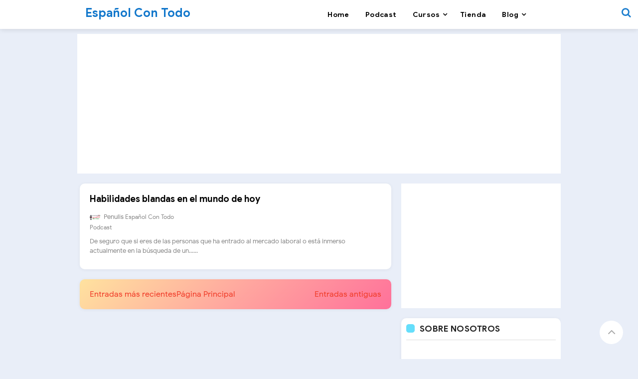

--- FILE ---
content_type: text/html; charset=UTF-8
request_url: https://www.espanolcontodo.com/2021/06/
body_size: 43207
content:
<!DOCTYPE html>
<HTML dir='ltr'>
<head>
<link href='https://www.blogger.com/static/v1/widgets/55013136-widget_css_bundle.css' rel='stylesheet' type='text/css'/>
<!-- Google tag (gtag.js) -->
<script async='async' src='https://www.googletagmanager.com/gtag/js?id=G-8DKFNYRHR6'></script>
<script>
  window.dataLayer = window.dataLayer || [];
  function gtag(){dataLayer.push(arguments);}
  gtag('js', new Date());

  gtag('config', 'G-8DKFNYRHR6');
</script>
  
<include expiration='7d' path='*.css'/>
<include expiration='7d' path='*.js'/>
<include expiration='3d' path='*.gif'/>
<include expiration='3d' path='*.jpeg'/>
<include expiration='3d' path='*.jpg'/>
<include expiration='3d' path='*.png'/>
<!-- [ Meta Tag SEO ] -->
<meta charset='utf-8'/>
<meta content='width=device-width, initial-scale=1' name='viewport'/>
<meta content='blogger' name='generator'/>
<meta content='text/html; charset=UTF-8' http-equiv='Content-Type'/>
<link href='https://www.blogger.com/openid-server.g' rel='openid.server'/>
<link href='https://www.espanolcontodo.com/' rel='openid.delegate'/>
<link href='https://www.espanolcontodo.com/2021/06/' rel='canonical'/>
<title>junio 2021 - Español Con Todo</title>
<meta content='noindex' name='robots'/>
<meta content='Podcast en español con transcripción de historias interesantes, sugerencias de libros, vocabulario ideal para estudiar español intermedio avanzado' name='description'/>
<script type='application/ld+json'>{ "@context": "https://schema.org", "@type": "WebSite", "url": "https://www.espanolcontodo.com/", "potentialAction": { "@type": "SearchAction", "target": "https://www.espanolcontodo.com/?q={search_term}", "query-input": "required name=search_term" } }</script>
<meta content='junio 2021, Español Con Todo: junio 2021, Español Con Todo' name='keywords'/>
<link href='https://www.espanolcontodo.com/feeds/posts/default' rel='alternate' title='Español Con Todo - Atom' type='application/atom+xml'/>
<link href='https://www.espanolcontodo.com/feeds/posts/default?alt=rss' rel='alternate' title='Español Con Todo - RSS' type='application/rss+xml'/>
<link href='https://www.blogger.com/feeds/3261487515190003446/posts/default' rel='alternate' title='Español Con Todo - Atom' type='application/atom+xml'/>
<link href='https://www.espanolcontodo.com/2021/06/' hreflang='x-default' rel='alternate'/>
<link href='/favicon.ico' rel='icon' type='image/x-icon'/>
<link href='https://plus.google.com/USER-GOOGLE-PLUS/posts' rel='publisher'/>
<link href='https://plus.google.com/USER-GOOGLE-PLUS/about' rel='author'/>
<link href='https://plus.google.com/USER-GOOGLE-PLUS' rel='me'/>
<meta content='KODE-VALIDASI-GOOGLE-WEBMASTER' name='google-site-verification'/>
<meta content='KODE-VALIDASI-BING-WEBMASTER' name='msvalidate.01'/>
<meta content='Indonesia' name='geo.placename'/>
<meta content='NAMA-ADMIN' name='Author'/>
<meta content='general' name='rating'/>
<meta content='id' name='geo.country'/>
<!-- [ Social Media Meta Tag ] -->
<meta content='Español Con Todo' property='og:site_name'/>
<meta content='https://www.facebook.com/PROFIL-FACEBOOK' property='article:author'/>
<meta content='https://www.facebook.com/FAN-PAGE-FACEBOOK' property='article:publisher'/>
<meta content='KODE-APLIKASI-FACEBOOK' property='fb:app_id'/>
<meta content='KODE-ADMIN-FACEBOOK' property='fb:admins'/>
<meta content='en_US' property='og:locale'/>
<meta content='en_GB' property='og:locale:alternate'/>
<meta content='id_ID' property='og:locale:alternate'/>
<meta content='summary' name='twitter:card'/>
<meta content='Español Con Todo: junio 2021' name='twitter:title'/>
<meta content='USER-TWITTER' name='twitter:site'/>
<meta content='USER-TWITTER' name='twitter:creator'/>
<meta content='summary_large_image' name='twitter:card'/>
<style type='text/css'>@font-face{font-family:'Roboto';font-style:normal;font-weight:400;font-stretch:100%;font-display:swap;src:url(//fonts.gstatic.com/s/roboto/v50/KFOMCnqEu92Fr1ME7kSn66aGLdTylUAMQXC89YmC2DPNWubEbVmZiAr0klQmz24O0g.woff2)format('woff2');unicode-range:U+0460-052F,U+1C80-1C8A,U+20B4,U+2DE0-2DFF,U+A640-A69F,U+FE2E-FE2F;}@font-face{font-family:'Roboto';font-style:normal;font-weight:400;font-stretch:100%;font-display:swap;src:url(//fonts.gstatic.com/s/roboto/v50/KFOMCnqEu92Fr1ME7kSn66aGLdTylUAMQXC89YmC2DPNWubEbVmQiAr0klQmz24O0g.woff2)format('woff2');unicode-range:U+0301,U+0400-045F,U+0490-0491,U+04B0-04B1,U+2116;}@font-face{font-family:'Roboto';font-style:normal;font-weight:400;font-stretch:100%;font-display:swap;src:url(//fonts.gstatic.com/s/roboto/v50/KFOMCnqEu92Fr1ME7kSn66aGLdTylUAMQXC89YmC2DPNWubEbVmYiAr0klQmz24O0g.woff2)format('woff2');unicode-range:U+1F00-1FFF;}@font-face{font-family:'Roboto';font-style:normal;font-weight:400;font-stretch:100%;font-display:swap;src:url(//fonts.gstatic.com/s/roboto/v50/KFOMCnqEu92Fr1ME7kSn66aGLdTylUAMQXC89YmC2DPNWubEbVmXiAr0klQmz24O0g.woff2)format('woff2');unicode-range:U+0370-0377,U+037A-037F,U+0384-038A,U+038C,U+038E-03A1,U+03A3-03FF;}@font-face{font-family:'Roboto';font-style:normal;font-weight:400;font-stretch:100%;font-display:swap;src:url(//fonts.gstatic.com/s/roboto/v50/KFOMCnqEu92Fr1ME7kSn66aGLdTylUAMQXC89YmC2DPNWubEbVnoiAr0klQmz24O0g.woff2)format('woff2');unicode-range:U+0302-0303,U+0305,U+0307-0308,U+0310,U+0312,U+0315,U+031A,U+0326-0327,U+032C,U+032F-0330,U+0332-0333,U+0338,U+033A,U+0346,U+034D,U+0391-03A1,U+03A3-03A9,U+03B1-03C9,U+03D1,U+03D5-03D6,U+03F0-03F1,U+03F4-03F5,U+2016-2017,U+2034-2038,U+203C,U+2040,U+2043,U+2047,U+2050,U+2057,U+205F,U+2070-2071,U+2074-208E,U+2090-209C,U+20D0-20DC,U+20E1,U+20E5-20EF,U+2100-2112,U+2114-2115,U+2117-2121,U+2123-214F,U+2190,U+2192,U+2194-21AE,U+21B0-21E5,U+21F1-21F2,U+21F4-2211,U+2213-2214,U+2216-22FF,U+2308-230B,U+2310,U+2319,U+231C-2321,U+2336-237A,U+237C,U+2395,U+239B-23B7,U+23D0,U+23DC-23E1,U+2474-2475,U+25AF,U+25B3,U+25B7,U+25BD,U+25C1,U+25CA,U+25CC,U+25FB,U+266D-266F,U+27C0-27FF,U+2900-2AFF,U+2B0E-2B11,U+2B30-2B4C,U+2BFE,U+3030,U+FF5B,U+FF5D,U+1D400-1D7FF,U+1EE00-1EEFF;}@font-face{font-family:'Roboto';font-style:normal;font-weight:400;font-stretch:100%;font-display:swap;src:url(//fonts.gstatic.com/s/roboto/v50/KFOMCnqEu92Fr1ME7kSn66aGLdTylUAMQXC89YmC2DPNWubEbVn6iAr0klQmz24O0g.woff2)format('woff2');unicode-range:U+0001-000C,U+000E-001F,U+007F-009F,U+20DD-20E0,U+20E2-20E4,U+2150-218F,U+2190,U+2192,U+2194-2199,U+21AF,U+21E6-21F0,U+21F3,U+2218-2219,U+2299,U+22C4-22C6,U+2300-243F,U+2440-244A,U+2460-24FF,U+25A0-27BF,U+2800-28FF,U+2921-2922,U+2981,U+29BF,U+29EB,U+2B00-2BFF,U+4DC0-4DFF,U+FFF9-FFFB,U+10140-1018E,U+10190-1019C,U+101A0,U+101D0-101FD,U+102E0-102FB,U+10E60-10E7E,U+1D2C0-1D2D3,U+1D2E0-1D37F,U+1F000-1F0FF,U+1F100-1F1AD,U+1F1E6-1F1FF,U+1F30D-1F30F,U+1F315,U+1F31C,U+1F31E,U+1F320-1F32C,U+1F336,U+1F378,U+1F37D,U+1F382,U+1F393-1F39F,U+1F3A7-1F3A8,U+1F3AC-1F3AF,U+1F3C2,U+1F3C4-1F3C6,U+1F3CA-1F3CE,U+1F3D4-1F3E0,U+1F3ED,U+1F3F1-1F3F3,U+1F3F5-1F3F7,U+1F408,U+1F415,U+1F41F,U+1F426,U+1F43F,U+1F441-1F442,U+1F444,U+1F446-1F449,U+1F44C-1F44E,U+1F453,U+1F46A,U+1F47D,U+1F4A3,U+1F4B0,U+1F4B3,U+1F4B9,U+1F4BB,U+1F4BF,U+1F4C8-1F4CB,U+1F4D6,U+1F4DA,U+1F4DF,U+1F4E3-1F4E6,U+1F4EA-1F4ED,U+1F4F7,U+1F4F9-1F4FB,U+1F4FD-1F4FE,U+1F503,U+1F507-1F50B,U+1F50D,U+1F512-1F513,U+1F53E-1F54A,U+1F54F-1F5FA,U+1F610,U+1F650-1F67F,U+1F687,U+1F68D,U+1F691,U+1F694,U+1F698,U+1F6AD,U+1F6B2,U+1F6B9-1F6BA,U+1F6BC,U+1F6C6-1F6CF,U+1F6D3-1F6D7,U+1F6E0-1F6EA,U+1F6F0-1F6F3,U+1F6F7-1F6FC,U+1F700-1F7FF,U+1F800-1F80B,U+1F810-1F847,U+1F850-1F859,U+1F860-1F887,U+1F890-1F8AD,U+1F8B0-1F8BB,U+1F8C0-1F8C1,U+1F900-1F90B,U+1F93B,U+1F946,U+1F984,U+1F996,U+1F9E9,U+1FA00-1FA6F,U+1FA70-1FA7C,U+1FA80-1FA89,U+1FA8F-1FAC6,U+1FACE-1FADC,U+1FADF-1FAE9,U+1FAF0-1FAF8,U+1FB00-1FBFF;}@font-face{font-family:'Roboto';font-style:normal;font-weight:400;font-stretch:100%;font-display:swap;src:url(//fonts.gstatic.com/s/roboto/v50/KFOMCnqEu92Fr1ME7kSn66aGLdTylUAMQXC89YmC2DPNWubEbVmbiAr0klQmz24O0g.woff2)format('woff2');unicode-range:U+0102-0103,U+0110-0111,U+0128-0129,U+0168-0169,U+01A0-01A1,U+01AF-01B0,U+0300-0301,U+0303-0304,U+0308-0309,U+0323,U+0329,U+1EA0-1EF9,U+20AB;}@font-face{font-family:'Roboto';font-style:normal;font-weight:400;font-stretch:100%;font-display:swap;src:url(//fonts.gstatic.com/s/roboto/v50/KFOMCnqEu92Fr1ME7kSn66aGLdTylUAMQXC89YmC2DPNWubEbVmaiAr0klQmz24O0g.woff2)format('woff2');unicode-range:U+0100-02BA,U+02BD-02C5,U+02C7-02CC,U+02CE-02D7,U+02DD-02FF,U+0304,U+0308,U+0329,U+1D00-1DBF,U+1E00-1E9F,U+1EF2-1EFF,U+2020,U+20A0-20AB,U+20AD-20C0,U+2113,U+2C60-2C7F,U+A720-A7FF;}@font-face{font-family:'Roboto';font-style:normal;font-weight:400;font-stretch:100%;font-display:swap;src:url(//fonts.gstatic.com/s/roboto/v50/KFOMCnqEu92Fr1ME7kSn66aGLdTylUAMQXC89YmC2DPNWubEbVmUiAr0klQmz24.woff2)format('woff2');unicode-range:U+0000-00FF,U+0131,U+0152-0153,U+02BB-02BC,U+02C6,U+02DA,U+02DC,U+0304,U+0308,U+0329,U+2000-206F,U+20AC,U+2122,U+2191,U+2193,U+2212,U+2215,U+FEFF,U+FFFD;}</style>
<style id='page-skin-1' type='text/css'><!--
/*
Name             : Inka Responsive Template Blogger
Theme Published  : 31 Januari 2019
Type             : Blogger
Designer         : Abdurrahim ID
Designer url     : www.myabdurrahim.com
Thanks to        : All supported
License          : This free Blogger template is licensed under the Creative Commons Attribution 4.0 License, which permits both personal and commercial use.
*/
<!-- Variable definitions -->
<Group description="Komentar Baru Blogger (Contempo, Soho, Emporio, Notable)">
<Variable name="body.background" description="Body Background" type="background" color="#dddfe2" default="#dddfe2 none repeat scroll top left"/>
<Variable name="body.font" description="Font" type="font" default="normal 400 14px Roboto, Arial, sans-serif"/>
<Variable name="body.text.color" description="Text Color" type="color" default="#1d2129"/>
<Variable name="body.text.font" description="1"
type="font"
default="normal 400 14px Arial,sans-serif"/>
<Variable name="posts.background.color" description="2"
type="color"
default="#fff"/>
<Variable name="body.link.color" description="3"
type="color"
default="#1277cb"/>
<Variable name="body.link.visited.color" description="4"
type="color"
default="#1277cb"/>
<Variable name="body.link.hover.color" description="5"
type="color"
default="#1d2129"/>
<Variable name="blog.title.font" description="6"
type="font"
default="normal 400 14px Roboto,Arial,sans-serif"/>
<Variable name="blog.title.color" description="7"
type="color"
default="#fff"/>
<Variable name="header.icons.color" description="8"
type="color"
default="#fff"/>
<Variable name="tabs.font" description="9"
type="font"
default="normal 400 14px Roboto,Arial,sans-serif"/>
<Variable name="tabs.color" description="10"
type="color"
default="#ccc"/>
<Variable name="tabs.selected.color" description="11"
type="color"
default="#fff"/>
<Variable name="tabs.overflow.background.color" description="12"
type="color"
default="#fff"/>
<Variable name="tabs.overflow.color" description="13"
type="color"
default="#1d2129"/>
<Variable name="tabs.overflow.selected.color" description="14"
type="color"
default="#1d2129"/>
<Variable name="posts.title.color" description="15"
type="color"
default="#1d2129"/>
<Variable name="posts.title.font" description="16"
type="font"
default="normal 400 14px Roboto,Arial,sans-serif"/>
<Variable name="posts.text.font" description="17"
type="font"
default="normal 400 14px Roboto,Arial,sans-serif"/>
<Variable name="posts.text.color" description="18"
type="color"
default="#1d2129"/>
<Variable name="posts.icons.color" description="19"
type="color"
default="#1d2129"/>
<Variable name="labels.background.color" description="20"
type="color"
default="#1277cb"/>
</Group>
/* CSS Reset */
html,body,div,span,applet,object,iframe,h1,h2,h3,h4,h5,h6,p,blockquote,pre,a,abbr,acronym,address,big,cite,code,del,dfn,em,img,ins,kbd,q,s,samp,small,strike,strong,sub,sup,tt,var,b,u,i,center,dl,dt,dd,ol,ul,li,fieldset,form,label,legend,table,caption,tbody,tfoot,thead,tr,th,td,article,aside,canvas,details,embed,figure,figcaption,footer,header,hgroup,menu,nav,output,ruby,section,summary,time,mark,audio,video{margin:0;padding:0;border:0;font-size:100%;font:inherit;vertical-align:baseline;}
/* HTML5 */
article,aside,details,figcaption,figure,footer,header,hgroup,menu,nav,section{display:block;}body{line-height:1;display:block;}*{margin:0;padding:0;}html{display:block;}ol,ul{list-style:none;}blockquote,q{quotes:none;}blockquote:before,blockquote:after,q:before,q:after{background:transparent;}table{border-collapse:collapse;border-spacing:0;}*,*:before, *:after {-webkit-box-sizing:border-box;-moz-box-sizing:border-box;box-sizing:border-box;}ins{background:#fff;}
/* Body Layout */
body#layout ul,#layout ul{display:none}body#layout #outer-wrapper,body#layout .post-inner,body#layout .sidebar,body#layout .sidebartop{padding:0}body#layout #wrapper,body#layout .post-inner,body#layout .sidebar-inner{padding:0}body#layout .header-wrapper{margin-top:0}body#layout #layout,#layout .widget-content,#layout .add_widget{border:none}body#layout .add_widget{border:1px solid #ddd}#layout .add_widget a{color:#111}#layout #footer-wrapper .footer-column{width:33.33%;float:left}#layout #main-wrapper{width:70%;float:left}#layout #sidebar-wrapper{width:30%;left:0;padding:0;float:right}#layout .draggable-widget .widget-wrap2{background:#c1cfd9}#layout #banner,#layout #banner2{background-color:#444;padding:20px 0!important;margin-bottom:20px}#layout #banner .widget,#layout #banner2 .widget{width:80%;margin:5px auto!important;overflow:hidden;float:none}#layout #banner .add_widget,#layout #banner2 .add_widget{width:80%;margin:5px auto!important;overflow:hidden;float:none}#footer-xwidget .footer-widget{width:31.7%;float:left;margin-left:10px}#footer-wrapper{overflow:hidden;margin:0 auto 20px auto;padding:20px 0 0}#layout #footer-wrapper #column1,#layout #footer-wrapper #column2{margin:0}
#layout .mylabel-left{width:42%;left:0;padding:0;float:left}
#layout .mylabel-right{width:42%;left:0;padding:0;float:right}
/* Layout */
body{background:#E9EEF8;color:#000;font-family:'Google Sans',sans-serif;font-size:16px;line-height:normal;font-weight:400;text-align:left;color:#000;margin:0;padding:0}
.navbar,.post-feeds,.feed-links{display:none;}.section,.widget{margin:0;padding:0;}strong,b{font-weight:bold;padding:0;}cite,em,i{font-style:italic;}a{color:#f03c29;text-decoration:none;transition:all .3s}a:hover,a:hover:visited{color:#000}a img{border:none;border-width:0;outline:none;}img{max-width:100%;vertical-align:middle;border:0;}abbr,acronym{border-bottom:1px dotted;cursor:help;}sup,sub{vertical-align:baseline;position:relative;top:-.4em;font-size:86%;}sub{top:.4em;}small{font-size:86%;}kbd{display:inline-block;font-size:90%;color:#f03c29;}mark{background-color:#ffce00;color:#182025;}p,blockquote,pre,table,figure,hr,form,ol,ul,dl{margin:1.5em 0;}hr{height:1px;border:none;background-color:#999;}code,kbd,pre,samp{font-family:monospace,monospace;}
pre{white-space:pre;word-wrap:normal;overflow:auto;font-size:13px;margin:0;}*:focus {outline:0!important;}h1,h2,h3,h4,h5,h6{font-weight:700;line-height:normal;}h1{font-size:200%}h2{font-size:180%}h3{font-size:160%}h4{font-size:140%}h5{font-size:120%}h6{font-size:100%}
.post-body blockquote{position:relative;background:#f9f9f9;border-left:none;padding:20px 55px;color:#676767;line-height:22px}
.post-body blockquote:before{color:#bbb;position:absolute;top:15px;left:20px;display:inline-block;font-family:'FontAwesome';font-style:normal;font-weight:normal;line-height:1;content:"\f10d";font-size:20px;-webkit-font-smoothing:antialiased}
.post-body blockquote:after{color:#bbb;position:absolute;bottom:15px;right:20px;display:inline-block;font-family:'FontAwesome';font-style:normal;font-weight:normal;line-height:1;content:"\f10e";font-size:20px;-webkit-font-smoothing:antialiased}
.post-body h1{font-size:180%}.post-body h2{font-size:160%}.post-body h3{font-size:140%}.post-body h4{font-size:120%}.post-body h5{font-size:100%}.post-body h6{font-size:80%}
.post-body h1 b,.post-body h2 b,.post-body h3 b,.post-body h4 b,.post-body h5 b,.post-body h6 b{font-weight:700;}
input,button,select,textarea{font-size:100%;line-height:normal;vertical-align:baseline;}
textarea{display:block;box-sizing:border-box;}
input.placeholder_text,textarea.placeholder_text{color:#888}
input::-webkit-input-placeholder,textarea::-webkit-input-placeholder,input:-moz-placeholder,textarea:-moz-placeholder,input.placeholder_text,textarea.placeholder_text{color:#444}[placeholder]:focus::-webkit-input-placeholder{transition:opacity .5s .5s ease;opacity:0}
.post ul li span{position:relative;display:block;padding:0;margin:.5em 0 .5em 2em;text-decoration:none;}
ol {counter-reset:li;list-style:none;padding:0;margin:0;}
ol ol {margin: 0 0 0 2em;}
.post ol li{padding:0;margin:0.3em 0 0.3em 1.3em;text-decoration:none}
.post ol li:before{content:counter(li);counter-increment:li;position:absolute;left:-1.7em;height:2em;width:2em;text-align:center}
.post-body ul{position:relative;display:block;padding:0;margin:.5em 0 .5em 1.5em;text-decoration:none;}
.sr{visibility:hidden;width:0;height:0}.clear{clear:both}html{-webkit-font-smoothing:antialiased}::selection{background:#f4f4f4;text-shadow:none}
/* Post Table */
.post-body table{width:100%;max-width:100%}.post-body table td,.post-body table caption{background:#fff;border:1px solid rgba(0,0,0,0.05);padding:10px;text-align:left;vertical-align:top}.post-body table th{background:#f9f9f9;color:#222;border:1px solid rgba(0,0,0,0.05);border-bottom:0;padding:10px;text-align:left;vertical-align:top}.post-body table.tr-caption-container{border:1px solid rgba(0,0,0,0.05);margin:0}.post-body th{font-weight:700}.post-body table caption{border:none;font-style:italic}.post-body td,.post-body th{vertical-align:top;text-align:left;font-size:13px;padding:3px 5px;border:1px solid rgba(0,0,0,0.05)}.post-body table.tr-caption-container td{border:0;padding:8px;background:#fff;line-height:17px;overflow:hidden;text-align:center;text-overflow:ellipsis;white-space:nowrap;font-weight:700;color:#000}.post-body table.tr-caption-container,.post-body table.tr-caption-container img,.post-body img{max-width:100%;height:auto}.post-body li{list-style-type:decimal}.post-body td.tr-caption{color:#666;font-size:80%;padding:0 8px 8px!important}
/* Google Font */
@font-face{font-family:'Google Sans';font-style:normal;font-weight:400;src:local('Google Sans Regular'),local(GoogleSans-Regular),url(//fonts.gstatic.com/s/googlesans/v5/4UaGrENHsxJlGDuGo1OIlL3Kwp5MKg.woff2) format("woff2");unicode-range:U+0400-045F,U+0490-0491,U+04B0-04B1,U+2116}@font-face{font-family:'Google Sans';font-style:normal;font-weight:400;src:local('Google Sans Regular'),local(GoogleSans-Regular),url(//fonts.gstatic.com/s/googlesans/v5/4UaGrENHsxJlGDuGo1OIlL3Nwp5MKg.woff2) format("woff2");unicode-range:U+0370-03FF}@font-face{font-family:'Google Sans';font-style:normal;font-weight:400;src:local('Google Sans Regular'),local(GoogleSans-Regular),url(//fonts.gstatic.com/s/googlesans/v5/4UaGrENHsxJlGDuGo1OIlL3Awp5MKg.woff2) format("woff2");unicode-range:U+0100-024F,U+0259,U+1E00-1EFF,U+2020,U+20A0-20AB,U+20AD-20CF,U+2113,U+2C60-2C7F,U+A720-A7FF}@font-face{font-family:'Google Sans';font-style:normal;font-weight:400;src:local('Google Sans Regular'),local(GoogleSans-Regular),url(//fonts.gstatic.com/s/googlesans/v5/4UaGrENHsxJlGDuGo1OIlL3Owp4.woff2) format("woff2");unicode-range:U+0000-00FF,U+0131,U+0152-0153,U+02BB-02BC,U+02C6,U+02DA,U+02DC,U+2000-206F,U+2074,U+20AC,U+2122,U+2191,U+2193,U+2212,U+2215,U+FEFF,U+FFFD}@font-face{font-family:'Google Sans';font-style:normal;font-weight:500;src:local('Google Sans Medium'),local(GoogleSans-Medium),url(//fonts.gstatic.com/s/googlesans/v5/4UabrENHsxJlGDuGo1OIlLU94Yt3CwZ-Pw.woff2) format("woff2");unicode-range:U+0400-045F,U+0490-0491,U+04B0-04B1,U+2116}@font-face{font-family:'Google Sans';font-style:normal;font-weight:500;src:local('Google Sans Medium'),local(GoogleSans-Medium),url(//fonts.gstatic.com/s/googlesans/v5/4UabrENHsxJlGDuGo1OIlLU94YtwCwZ-Pw.woff2) format("woff2");unicode-range:U+0370-03FF}@font-face{font-family:'Google Sans';font-style:normal;font-weight:500;src:local('Google Sans Medium'),local(GoogleSans-Medium),url(//fonts.gstatic.com/s/googlesans/v5/4UabrENHsxJlGDuGo1OIlLU94Yt9CwZ-Pw.woff2) format("woff2");unicode-range:U+0100-024F,U+0259,U+1E00-1EFF,U+2020,U+20A0-20AB,U+20AD-20CF,U+2113,U+2C60-2C7F,U+A720-A7FF}@font-face{font-family:'Google Sans';font-style:normal;font-weight:500;src:local('Google Sans Medium'),local(GoogleSans-Medium),url(//fonts.gstatic.com/s/googlesans/v5/4UabrENHsxJlGDuGo1OIlLU94YtzCwY.woff2) format("woff2");unicode-range:U+0000-00FF,U+0131,U+0152-0153,U+02BB-02BC,U+02C6,U+02DA,U+02DC,U+2000-206F,U+2074,U+20AC,U+2122,U+2191,U+2193,U+2212,U+2215,U+FEFF,U+FFFD}

--></style>
<style type='text/css'>
/* Custom Cookies Info Dark */
.cookie-choices-info{background-color:rgba(56,66,75,.97)!important;line-height:normal!important;top:initial!important;bottom:0!important;font-family:inherit!important;-webkit-transform:translateZ(0)}.cookie-choices-info .cookie-choices-text{font-size:14px!important;color:#cee6ea!important}.cookie-choices-info .cookie-choices-button{font-weight:normal!important;color:#fff!important;margin-left:5px!important;padding:3px 6px!important;background:#f64c3b!important;letter-spacing:.8px;transition:all .4s linear}.cookie-choices-info .cookie-choices-button:nth-child(2){background:#f68c2e!important;transition:all .4s linear}.cookie-choices-info .cookie-choices-button:hover,.cookie-choices-info .cookie-choices-button:nth-child(2):hover{background:#282f36!important;transition:all .1s linear}
/* Fixed Layout */
.CSS_LIGHTBOX{z-index:999999!important}.CSS_LIGHTBOX_BG_MASK_TRANSPARENT{opacity:.95!important}.CSS_LIGHTBOX_SCALED_IMAGE_IMG{width:auto!important;max-width:100%;box-shadow:0 0 10px rgba(0,0,0,0.1)}.CSS_LIGHTBOX_BTN_CLOSE{background:url('https://4.bp.blogspot.com/-cmZSAe4hgWI/V0K-3C5xiHI/AAAAAAAAG90/2btatUgRsM4qf8HIc7QweuToTkRqRNeuACLcB/s1600/delete.png') no-repeat!important;width:32px!important;height:32px!important;top:30px!important;opacity:0.7;transition:all .3s}.CSS_LIGHTBOX_BTN_CLOSE:hover{opacity:1}.CSS_LIGHTBOX_BTN_CLOSE_POS{right:10px!important}.CSS_LIGHTBOX_BG_MASK{background-color:rgba(0,0,0,0.8)!important}.CSS_LIGHTBOX_FILMSTRIP{background-color:rgba(0,0,0,0.5)!important}.quickedit,#ContactForm1,#ContactForm1 br{display:none}#BlogArchive1 li.archivedate{padding:0}#BlogArchive1 #ArchiveList ul.posts li{padding:0 0 0 22px;line-height:normal}#ArchiveList{padding:10px}#ArchiveList select{width:100%;padding:10px;margin-bottom:5px;border:1px solid rgba(201,201,201,0.52);font-size:13px}
.status-msg-body{padding:10px 0;display:none}.status-msg-wrap{display:none;font-size:14px;margin-left:1px;width:100%;color:#666}.status-msg-wrap a{color:orange!important}.status-msg-bg{display:none;background:#ccc;position:relative;width:99%;padding:6px;z-index:1;border:2px #999 solid}.status-msg-border{display:none;border:0;position:relative;width:99%}
/* Template Wrapper */
.maxwrap{max-width:1010px;margin:0 auto}#wrapper{display:block;position:relative;overflow:hidden;max-width:990px;margin:0 auto;padding:0 10px}#content-wrapper{display:block;position:relative;overflow:hidden;padding:0;margin:10px 0;}
/* Header */
#header{padding:0;margin:0}
#header-inner{text-align:center;display:inline-block}
#header h1,#header h2{color:#fff;margin:0;font-size:1.5rem;font-weight:700;line-height:normal;text-align:center}
#header h1 a,#header h2 a{color:#1277cb}
#header h1 a:hover,#header h2 a:hover{color:#222}
.descriptionwrapper{display:none}
.header-logo{float:left;padding:11px 16px}
.mudah-head{display:table;width:100%;height:100%}
.mudah-sub-head{margin:auto;padding:0 10px;max-width:970px}
/* Menu Wrapper */
#top-container{width:100%;background:#fff;color:#000;position:sticky;z-index:3;top:0;left:0;right:0;-webkit-transform:translateZ(0);transform:translateZ(0);box-shadow:0 2px 10px rgba(0,0,0,0.1)}
#topfix-container{max-width:970px;margin:0 auto;padding:0;position:relative}
#mudahmenu,#mudahmenu ul,#mudahmenu ul li,#mudahmenu ul li a,#mudahmenu #head-mobile{border:0;list-style:none;line-height:1;display:block;position:relative}
#mudahmenu{float:right;margin:0 60px 0 0}
#mudahmenu ul{margin:0;display:block}
#mudahmenu:after,#mudahmenu > ul:after{content:".";display:block;clear:both;visibility:hidden;line-height:0;height:0}
#mudahmenu #head-mobile{display:none}
#mudahmenu > ul > li{float:left;margin:0}
#mudahmenu > ul > li > a{padding:22px 16px;letter-spacing:0.4px;text-decoration:none;font-size:14px;color:#000;font-weight:700;transition:initial}
#mudahmenu > ul > li:hover > a,#mudahmenu ul li.active a{background:#fff;color:#1277cb}
#mudahmenu ul > li.homemenu > a{background:#fff;color:#000}
#mudahmenu > ul > li:hover,#mudahmenu ul li.active:hover,#mudahmenu ul li.active,#mudahmenu ul li.has-sub.active:hover{transition:initial}
#mudahmenu > ul > li.has-sub > a{padding-right:25px}
#mudahmenu > ul > li.has-sub > a:before{position:absolute;top:22px;right:17px;display:block;width:2px;height:8px;content:'\f107';font-family:fontawesome}
#mudahmenu ul ul{position:absolute;left:-9999px;z-index:1;box-shadow:0 5px 10px rgba(0,0,0,.1);min-width:170px}
#mudahmenu ul ul li{height:0;background:#fff;margin:0}
#mudahmenu ul ul li:hover{background:#fafafa}
#mudahmenu li:hover > ul{left:auto}
#mudahmenu li:hover > ul > li{height:33px}
#mudahmenu ul ul ul{margin-left:100%;top:0}
#mudahmenu ul ul li a{padding:10px 25px 10px 15px;max-width:100%;min-width:150px;font-size:12px;text-decoration:none;color:#222;font-weight:400;white-space:nowrap;text-overflow:ellipsis;overflow:hidden}
#mudahmenu ul ul li:last-child > a,#mudahmenu ul ul li.last-item > a{border-bottom:0}
#mudahmenu ul ul li.has-sub:hover,#mudahmenu ul li.has-sub ul li.has-sub ul li:hover{background:#fafafa}
#mudahmenu ul ul ul li.active a{border-left:1px solid #333}
#mudahmenu > ul > li.has-sub > ul > li.active > a,#mudahmenu > ul ul > li.has-sub > ul > li.active> a{border-top:1px solid #333}
#mudahmenu ul > li{opacity:1;z-index:100;-webkit-backface-visibility:hidden;transition:all .3s}
#mudahmenu ul > li:hover{opacity:1}
@media screen and (min-width:800px){#mudahmenu ul{display:block!important}}
@media screen and (max-width:800px){
#mudahmenu > ul > li > a,#mudahmenu > ul > li:hover > a,#mudahmenu ul li.active a{background:transparent;color:#fff}
#mudahmenu > ul > li:hover > a,#mudahmenu ul li.active a{color:#fff}#mudahmenu ul ul li,#mudahmenu ul ul li:hover,#mudahmenu ul ul li.has-sub:hover,#mudahmenu ul li.has-sub ul li.has-sub ul li:hover,#mudahmenu > ul > li:hover,#mudahmenu ul li.active:hover,#mudahmenu ul li.active,#mudahmenu ul li.has-sub.active:hover{background:transparent}
#mudahmenu{float:none;margin:0 auto}#mudahmenu ul{width:100%;display:none;background:#1277cb;background:linear-gradient(to right,#1277cb,#46a7f7)}#mudahmenu ul ul{-webkit-box-shadow:none;box-shadow:none;display:none}#mudahmenu ul li{width:100%}#mudahmenu ul ul li,#mudahmenu li:hover > ul > li{height:auto;box-shadow:none}#mudahmenu ul li a,#mudahmenu ul ul li a{background:#1277cb;background:linear-gradient(to right,#1277cb,#46a7f7);color:#fff;width:100%;border-bottom:0;font-weight:400}#mudahmenu > ul > li{float:none}#mudahmenu ul ul li a{padding-left:25px}#mudahmenu ul ul ul li a{padding-left:35px}#mudahmenu ul ul,#mudahmenu ul ul ul{position:relative;left:0;width:100%;margin:0;text-align:left}#mudahmenu > ul > li.has-sub > a:after,#mudahmenu > ul > li.has-sub > a:before,#mudahmenu ul ul > li.has-sub > a:after,#mudahmenu ul ul > li.has-sub > a:before{display:none}#mudahmenu #head-mobile{display:block;padding:28px;color:#fff;font-size:12px;font-weight:500}#mudahmenu .button{width:20px;height:46px;position:absolute;left:25px;top:5px;cursor:pointer;z-index:2;transition:all .1s}
#mudahmenu .button:after{position:absolute;top:21px;right:0;display:block;height:4px;width:20px;border-top:3px solid #000;border-bottom:3px solid #000;content:'';-webkit-box-sizing:initial;-moz-box-sizing:initial;box-sizing:initial;transition:all .3s}
#mudahmenu .button:before{position:absolute;top:14px;right:0;display:block;height:3px;width:20px;background:#000;content:'';transition:all .3s}
#mudahmenu .button.menu-opened:after{top:21px;border:0;height:3px;width:20px;background:#000;-webkit-transform:rotate(45deg);-moz-transform:rotate(45deg);-ms-transform:rotate(45deg);-o-transform:rotate(45deg);transform:rotate(45deg)}
#mudahmenu .button.menu-opened:before{top:21px;background:#000;width:20px;-webkit-transform:rotate(-45deg);-moz-transform:rotate(-45deg);-ms-transform:rotate(-45deg);-o-transform:rotate(-45deg);transform:rotate(-45deg)}#mudahmenu .submenu-button{background:rgba(255,255,255,.2);position:absolute;z-index:99;right:15px;top:15px;display:block;height:28px;width:28px;line-height:28px;cursor:pointer;border-radius:99em}#mudahmenu .submenu-button.submenu-opened{background:rgba(0,0,0,.1)}#mudahmenu ul ul .submenu-button{height:32px;width:32px}#mudahmenu .submenu-button:after{content:'';position:absolute;top:14px;right:8px;width:12px;height:1px;display:block;background:rgba(255,255,255,.9)}#mudahmenu ul ul .submenu-button:after{top:15px;right:13px}#mudahmenu .submenu-button.submenu-opened:after{background:#fff}#mudahmenu .submenu-button:before{content:'';position:absolute;top:9px;right:14px;display:block;width:1px;height:12px;background:rgba(255,255,255,.9)}#mudahmenu ul ul .submenu-button:before{top:12px;right:16px}#mudahmenu .submenu-button.submenu-opened:before{display:none}#mudahmenu ul ul ul li.active a{border-left:none}#mudahmenu > ul > li.has-sub > ul > li.active > a,#mudahmenu > ul ul > li.has-sub > ul > li.active > a{border-top:none}
#mudahmenu ul > li.homemenu > a,#mudahmenu > ul > li:hover > a,#mudahmenu ul li.active a{background:#1277cb;background:linear-gradient(to right,#1277cb,#46a7f7);color:#fff}}
/* Search Form */
.search-icon{font-size:20px;padding:13px 14px;position:absolute;right:0;top:0}
.search-icon a{color:#1f7fce}
#searchfs{position:fixed;z-index:9999;top:0;left:0;width:100%;height:100%;background-color:rgba(21,24,25,0.95);color:#fff;transition:all 0.1s ease-in-out;transform:translate(0px,-100%) scale(0,0);opacity:0}
#searchfs.open{transform:translate(0px,0px) scale(1,1);opacity:1;z-index:9999;height:-webkit-fill-available;}
#searchfs input[type="search"]{position:absolute;top:40%;left:0;right:0;width:39%;background:transparent;color:#fff;border:5px solid rgba(255,255,255,.1);border-radius:30px;font-size:22px;text-align:center;outline:none;padding:15px 25px;margin:auto}
#searchfs .close{position:fixed;top:20px;right:30px;color:#fff;background-color:transparent;opacity:0.6;font-size:32px;border:none;outline:none;padding:0}
#searchfs .close:hover{cursor:pointer;opacity:0.9}
/* Featured Post */
div#featured-posts-section{max-height:350px;overflow:hidden;padding:0 0 0 5px;}
#featured-posts-section{max-height:350px;overflow:hidden;margin:0 auto 20px}
.featured-post a{font-size:1.2em;color:#fff;}
.featured-post a:hover{color:#fff;text-decoration:underline;}
.main-post.featured-post a{margin:0;font-size:17px}
.featured-post .col-post{float:left;position:relative;overflow:hidden;margin:0 19px 0 0}
.featured-post .secondary-post{background:#dadada;width:33%;margin:0 0 20px 0;border-radius:10px;transition:all .4s}
.featured-post .main-post{background:#dadada;width:65%;padding:0;border-radius:10px;transition:all .4s}
.featured-post .main-post:before,.featured-post .secondary-post:before{bottom:0;content:"";display:block;height:50%;width:100%;position:absolute;z-index:1;background:linear-gradient(to bottom,rgba(0,0,0,0) 0%,rgba(0, 0, 0, 0.69) 100%)}
.featured-post .main-post:after,.featured-post .secondary-post:after{content:'';z-index:1;height:100%;width:100%;background:rgba(0, 0, 0, 0.2);position:absolute;top:0;left:0;transform:scale(0,0);transition:all .4s}
.featured-post .main-post:hover:after,.featured-post .secondary-post:hover:after{opacity:1;transform:scale(1.5,1.5)}
.featured-post span{background:#c00;display:inline-block;color:#fff;font-style:normal;position:absolute;transition:all .4s;font-size:11px;line-height:1.4;padding:3px 6px;top:10px;left:10px;z-index:2;border-radius:5px;}
.featured-post .main-post:hover span,.featured-post .secondary-post:hover span{background:#4aa3df;}
.featured-post img{height:100%;transition:all .5s}
.featured-post .main-post img{height:350px;width:100%;object-fit:cover;}
.featured-post .secondary-post img{height:165px;object-fit:cover;width:100%;}
.featured-post .main-post:hover img,.featured-post .secondary-post:hover img{backface-visibility:hidden;transform-style:preserve-3d;}
.featured-post header{position:absolute;bottom:0;left:0;right:0;padding:20px;z-index:2;}
.featured-post .secondary-post header{padding:10px}
.featured-post header h3{font-size:22px;}
.featured-post h4{font-size:15px;}
span.label-info a.label-block:nth-child(n+2),.showpageOf {display:none;}
@media screen and (max-width:768px) {}
@media screen and (max-width:640px) {}
@media only screen and (max-width:1024px){
div#featured-posts-section{padding:0}
}
@media only screen and (max-width:800px){
div#featured-posts-section{max-height:none}
.featured-post .main-post{width:100%;margin-bottom:10px}
.featured-post .secondary-post{width:50%}
.featured-post .secondary-post img{width:100%}
}
@media only screen and (max-width:600px){
.featured-post .main-post img{height:250px}
.featured-post .secondary-post{width:100%}
.featured-post .main-post h3.entry-title{font-size:16px;margin:0 10px;line-height:normal}
.featured-post .main-post h3.entry-title a{line-height:1.3em}
.featured-post header{padding:10px 0 5px}
}
@media only screen and (max-width:300px){
.featured-post .main-post h3.entry-title {font-size: 20px;}
}
/* Social Wrapper */
#social-counts > li{display:block;margin-bottom:1px;padding:0}
#social-counts > li > a{display:block;font-size:13px;font-weight:700;height:40px;line-height:40px;padding:0 10px;opacity:.95}
#social-counts > li:last-child > a{margin-bottom:0}
#social-counts > li > a:hover,#social-counts > li > a:focus{opacity:.8;color:#fff}
#social-counts > li > a > .fa{background:rgba(0,0,0,0.1);display:inline-block;height:25px;width:25px;line-height:25px;margin-right:10px;text-align:center;vertical-align:middle}
#social-counts.modal-1 > li > a,#social-counts.modal-3 > li > a,#social-counts.modal-1 > li > a > .fa,#social-counts.modal-3 > li > a > .fa{color:#fff}
.social-facebook{background:#3C599F}
.social-twitter{background:#32CCFE}
.social-pinterest{background:#cb2027}
.social-google-plus{background:#dd4b39}
.social-rss{background:#f26522}
.social-youtube{background:#bb0000}
.social-blogger{background:#f39c12}
.social-vimeo{background:#229ACC}
.social-linkedin{background:#0085AE}
.social-whatsapp{background:#128c7e}
.social-instagram{background:#517fa6;background:linear-gradient(15deg,#ffb13d,#dd277b,#4d5ed4)}
/* */
.myarside{line-height:1.5em;margin:0 0 20px 0}.myarside ul{padding:0;margin:0}.myarside ul li{margin:0;padding:10px;border-bottom:1px dotted rgba(0,0,0,0.05)}
.myarside .widget{padding:20px 0 0 0}
#mylabel-left{border-radius:10px;background: #fff;box-shadow: 0 1px 7px 0 rgba(0,0,0,.06);width:49%;float:left;padding:20px;margin:20px 0 0 0}
#mylabel-left h2, #mylabel-right h2{position:relative;margin:0 0 15px 0;font-size:17px;text-transform:uppercase;border-bottom:3px solid rgba(0,0,0,0.05)}
  #mylabel-left h2:before, #mylabel-right h2:before{content:'\f02e';right:10px;bottom:0;font-family:FontAwesome;font-style:normal;font-weight:normal;margin:0 10px 0 0;color:#ff675c;}
#mylabel-right{border-radius:10px;background: #fff;box-shadow: 0 1px 7px 0 rgba(0,0,0,.06);width:49%;float:right;padding:20px;margin:20px 0 0 0}
.magazine {width:100%;}
.magazine .widget{margin:20px 0 0 0}
/* Galeri Label Post */
.recent-galeri{padding:0;clear:both}.recent-galeri:after{content:"";display:table;clear:both}.recent-galeri .gallerytem{display:block;float:left;position:relative;margin:0 auto 15px auto;overflow:hidden;padding:0;text-align:center;width:100%;box-shadow:0 2px 8px rgba(0,0,0,0.05);border-radius:10px}.recent-galeri .gallerytem:last-child{margin:0 auto}.recent-galeri .gallerytem a{position:relative;float:left;margin:0;overflow:hidden;text-decoration:none;width:100%}.recent-galeri .gallerytem .ptitle{background:rgba(255,255,255,0.97);display:inline-block;clear:left;font-size:14px;line-height:1.3em;position:absolute;bottom:15px;left:15px;right:15px;color:#888;padding:15px;word-wrap:break-word;text-align:center;backface-visibility:hidden;box-shadow:0 8px 10px -5px rgba(0,0,0,0.15);border-top:2px solid #a4b0be;transition:all .2s;border-radius:10px;}.recent-galeri .gallerytem:hover .ptitle{background:rgba(255,255,255,0.56);color:#222;border-top-color:#cc0000}.recent-galeri a img{background:#fdfdfd;float:left;margin:auto;text-align:center;width:100%;transition:all .3s;border-radius:10px;height:auto;}
/* Post Wrapper */
#main-wrapper{width:64.98%;float:left;margin:0;padding:0 0 0 5px;word-wrap:break-word}.main .Blog{border-bottom-width:0}.main .widget{margin:0;padding:0}.date-header{display:none!important}h1.post-title.entry-title,h2.post-title.entry-title{font-size:18px;margin:0 0 15px}h1.post-title.entry-title a,h2.post-title.entry-title a{color:#000}h1.post-title.entry-title a:hover,h2.post-title.entry-title a:hover{color:#bbb}.post{background:#fff;position:relative;margin:0 0 20px 0;padding:0}.post-body{margin:0;line-height:1.7em;text-align:left;font-size:16px;padding:20px}.post-info abbr{border:0}.post-timestamp,.author-info,.comment-info,.label-info{padding:0 10px 0 0}.post-timestamp a abbr.published.updated{border:0;cursor:pointer;text-decoration:none}.post-body img,.post-body video,.post-body object{background:#fafafa;max-width:100%}.post-footer{line-height:1.6em}.post-footer a{color:#97b28e}.feed-links{clear:both;line-height:2.5em}
/* Breadcrumbs */
.breadcrumbs{background:linear-gradient(90deg, #fff1eb 0%, #ace0f9 100%);color:#888;overflow:hidden;white-space:nowrap;text-overflow:ellipsis;font-size:12px;padding:20px;margin:20px 0 10px 0;border-radius:10px;font-weight:700}.breadcrumbs a{color:#888;margin:0 5px;line-height:normal}.breadcrumbs .breadlabel:last-child{margin:0 0 0 4px}.breadcrumbs a:hover,.breadcrumbs:hover{color:#222;box-shadow:0 7px 7px 0 rgba(0,0,0,.06)}.breadcrumbs svg{width:16px;height:16px;vertical-align:-4px}.breadcrumbs svg path{fill:#888}.homebread{margin:0 2px 0 0}
/* Shortcodes */
.post-body .button{list-style:none;text-align:center;width:95%;margin:10px;padding:2px;font-size:14px;clear:both;}
.post-body .button ul {margin:0;padding:0}
.post-body ul.button {list-style:none;text-align:center;margin:20px auto;padding:2px;font-size:14px;clear:both;z-index:2;}
.button li{display:inline;margin:0 5px;padding:0;list-style:none;}
.post-body ul.button a.demo,.post-body ul.button a.download{display:block;background:#97b28e;max-width:180px;padding:8px 12px;color:#fff;font-weight:700;font-size:14px;text-align:center;text-transform:uppercase;letter-spacing:0.5px;margin:auto;border-radius:99em;transition:all .3s}
.post-body ul.button a.demo{background:#1277cb;box-shadow:5px 5px 25px 0 rgba(0,0,0,0.1)}
.post-body ul.button a.download{background:#cb1212;box-shadow:5px 5px 25px 0 rgba(0,0,0,0.1)}
.post-body ul.button a.demo:hover,.post-body ul.button a.download:hover{opacity:.9;color:#fff;box-shadow:1px 2px 5px 0 rgba(0,0,0,0.1);}
.first-letter{float:left;color:#f77c6a;font-size:75px;line-height:60px;padding-top:4px;padding-right:8px;padding-left:3px;font-family:Georgia}
.bagidua {-webkit-column-count:2;-moz-column-count:2;column-count:2;}
.bagitiga {-webkit-column-count:3;-moz-column-count:3;column-count:3;}
.bagiempat {-webkit-column-count:4;-moz-column-count:3;column-count:4;}
.bagidua img,.bagitiga img,.bagiempat img{-webkit-backface-visibility:hidden;margin-bottom:20px;max-width:100%;}
#wrap{margin:20px auto;text-align:center}
.btn{background:#7fa4ed;padding:8px 12px;color:#fff;font-weight:700;font-size:14px;text-align:center;text-transform:uppercase;letter-spacing:0.5px;border-radius:4px;transition:all .3s}
.btn:hover,.btn:active,.btn.down:hover,.btn.down:active{background:#41598B}
.post-body a:visited.btn,.post-body a:visited.btn.down,.post-body a:link.btn,.post-body a.btn.down,.post-body a.btn:hover,.post-body a.btn:active,.post-body a.btn.down:hover,.post-body a.btn.down:active{color:#fff}
.btn i{margin:0}
.btn.down.anima{-webkit-animation:anim 2s ease-in infinite;animation:anim 2s ease-in infinite}
.videoyoutube{text-align:center;margin:auto;width:100%;}.video-responsive{position:relative;padding-bottom:56.25%;height:0;overflow:hidden;}.video-responsive iframe{position:absolute;top:0;left:0;width:100%;height:100%;border:0}
.post-body pre{-webkit-user-select:text;-khtml-user-select:text;-moz-user-select:text;-ms-user-select:text;user-select:text;padding:0;margin:.5em auto;white-space:pre;word-wrap:break-word;overflow:auto;position:relative;width:100%;-moz-tab-size:2;-o-tab-size:2;tab-size:2;word-break:normal;-webkit-user-select:text;-khtml-user-select:text;-moz-user-select:text;-ms-user-select:text;user-select:text;-webkit-hyphens:none;-moz-hyphens:none;-ms-hyphens:none;hyphens:none;}
#related-summary .news-text,#share-menu{display:none}
/* Sidebar Wrapper */
#sidebar-wrapper{padding:0;width:33%;float:right;word-wrap:break-word;border-radius:10px;}#sidebar-wrapper .widget ul{margin:0;padding:0}#sidebar-wrapper h2,#sidebar-wrapper h3{overflow:hidden;position:relative;color:#222;padding:0 0 10px 0;margin:0 0 10px 0;text-transform:uppercase;display:block;border-bottom:3px solid rgba(0,0,0,0.05);letter-spacing:.5px;font-size:17px}#sidebar-wrapper h2:before,#sidebar-wrapper h3:before{content:'';display:inline-block;position: sticky;height:17px;top:2px;left:0;margin:0 10px 0 0;width:17px;background:#65defb;border-radius:5px;}.sidebar{line-height:1.5em;margin:20px 0}.sidebar{background:#fff;padding:0 10px;box-shadow:0 1px 7px 0 rgba(0,0,0,.06);border-radius: 10px;}.sidebar ul,.sidebartop ul{padding:0;margin:0}.BlogArchive #ArchiveList ul li{text-indent:0!important}.sidebar ul li,.sidebartop ul li{margin:0;padding:10px;border-bottom:1px dotted rgba(0,0,0,0.05)}.sidebar .widget{padding:10px 0}.sidebartop .widget{margin:0}
/* Label */
.label-size-1,.label-size-2,.label-size-3,.label-size-4,.label-size-5{font-size:100%;opacity:1}.label-size{background:#fff;display:block;float:left;margin:0 4px 4x 0;color:#999;font-size:11px;line-height:1.2}.label-size a,.label-size span{display:inline-block;color:#666;padding:6px 10px;}.label-count{white-space:nowrap;padding-right:3px;margin-left:-3px;color:#999}.label-count:hover{color:#f03c29}#sidebar-wrapper .Label li{float:left;padding:5px 0;text-align:left;width:100%;border-bottom:1px dotted rgba(0,0,0,0.08)}#sidebar-wrapper .Label li:hover{background:#fff;color:#ff859c}#sidebar-wrapper .Label li a{color:#000;font-size:14px}#sidebar-wrapper .Label li a:hover{color:#ff859c}#sidebar-wrapper .Label li span{background:#f9f9f9;color:#888;float:right;padding:3px 8px;font-size:11px}#sidebar-wrapper .Label li span:nth-child(1){background:transparent;color:#f03c29;font-size:14px;float:none;padding:0}#sidebar-wrapper .Label li:hover span:nth-child(2){background:#f03c29;color:#fff}.cloud-label-widget-content,.widget-content.list-label-widget-content{text-align:left;overflow:hidden;}.cloud-label-widget-content .label-count{background:#68ae96;color:#fff;margin-left:-3px;white-space:nowrap;border-radius:0;padding:1px 4px;font-size:12px;margin-right:5px}.cloud-label-widget-content .label-size{display:inline-block;float:left;font-size:12px;margin:0 4px 4px 0;transition:all .6s}.cloud-label-widget-content .label-size a,.cloud-label-widget-content .label-size span{background:#30C8EC;color:#fff;display:inline-block;font-size:12px;padding:6px 8px}.cloud-label-widget-content .label-size a:hover{background:#ff859c;color:#fff}.cloud-label-widget-content .label-size:hover{color:#fff}.cloud-label-widget-content .label-size:hover a{color:#fff}.cloud-label-widget-content .label-size:hover span{background:#ff859c;color:#fff;cursor:pointer}.cloud-label-widget-content .label-size-1,.label-size-2,.label-size-3,.label-size-4,.label-size-5{font-size:100%}.label-size-1,.label-size-2{opacity:1}
/* Dropdown Label */
.droplabdown select{outline:none;cursor:pointer;transition:all .6s ease-out}.droplabdown{display:inline-block;position:relative;overflow:hidden;width:100%;border:0;height:40px;line-height:40px;color:#7f8c8d}.droplabdown:before,.droplabdown:after{content:'';position:absolute;z-index:2;top:15px;right:12px;width:0;height:0;line-height:40px;border:4px dashed;border-color:#999 transparent;pointer-events:none}.droplabdown:before{border-bottom-style:solid;border-top:none}.droplabdown:after{margin-top:8px;border-top-style:solid;border-bottom:none}.dropdown-select{color:#000;position:relative;width:100%;margin:0;padding:6px 8px 6px 10px;line-height:25px;font-size:13px;border:1px solid rgba(0,0,0,0.05);-webkit-appearance:none;transition:border-color ease-in-out .15s,box-shadow ease-in-out .15s}.droplabdown select:focus{outline:none;cursor:pointer;border-color:rgba(0,0,0,0.1)}.dropdown-select>option{background:#fafafa;position:relative;display:block;margin:3px;text-shadow:none;outline:0;border:0;cursor:pointer}
/* Animation */
@keyframes heart{from{transform:scale(1)}10%{transform:scale(1.2)}}
/* Footer Wrapper */
#footer-wrapper{margin:0 auto;padding:0;position:relative}#footer-wrapper{background:#1c1c1d;color:rgba(255,255,255,.6)}#footer-bottom{clear:both;background:#fff;color:#000;margin:auto;padding:40px 20px;display:block;font-weight:500;overflow:hidden;position:relative;font-size:13px}#footer-bottom a{color:#000}#footer-bottom a:hover{color:#f84436}.footer-bottomkiri,.footer-bottomkanan{display:block;margin:0 auto 20px auto;text-align:center}.footer-bottomkanan{margin:0 auto}.footer-bottomkanan i.fa.fa-heart{color:#f84436;margin:0 4px;animation:heart 2s infinite ease}#footer-wrapper .footer-nav{background:#f7f7f7;margin:auto}#footer-wrapper .footer-nav ul{max-width:100%;margin:auto;padding:40px 10px;text-align:center}#footer-wrapper .footer-nav li{display:inline;text-align:center;list-style:none;margin:0;padding:0}#footer-wrapper .footer-nav li:hover{transition:all .1s linear}#footer-wrapper .footer-nav li a{background:#fff;position:relative;text-transform:capitalize;padding:10px 22px;border-radius:99em;margin:0 3px;color:#000;line-height:normal;font-size:14px;font-weight:500;box-shadow:1px 2px 5px 0 rgba(0,0,0,0.1);transition:all 300ms cubic-bezier(0.250,0.100,0.250,1.000);transition-timing-function:cubic-bezier(0.250,0.100,0.250,1.000)}#footer-wrapper .footer-nav li a:hover{background:#fff;color:#888;box-shadow:1px 4px 10px 0 rgba(0,0,0,0.1)}.footer-column{position:relative;margin:auto;clear:both;font-size:14px;line-height:1.7;overflow:hidden;text-align:left;max-width:1080px;padding:4em 0}.footer-column h3{position:relative;margin:0 0 10px 0;padding:0 0 10px 0;color:rgba(255,255,255,.9);font-size:20px;line-height:20px}.footer-menu{float:left;width:31%;margin:0 20px 20px 0}.footer-menu ul{margin:0}.footer-menu ul li a{color:rgba(255,255,255,.6)}.footer-menu ul li a:hover{color:rgba(255,255,255,1)}
/* Highlighter */
.post-body code{padding:1.2em}.post-body .hljs{display:block;overflow-x:auto;padding:1.2em;background:#2b2b2c;color:#fff;line-height:1.5;text-align:left;word-spacing:0;font-family:monospace;border-radius:3px}.post-body .hljs-name,.post-body .hljs-strong{font-weight:bold}.post-body .hljs-code,.post-body .hljs-emphasis{font-style:italic}.post-body .hljs-tag{color:#62c8f3}.post-body .hljs-variable,.post-body .hljs-template-variable,.post-body .hljs-selector-id,.post-body .hljs-selector-class{color:#ade5fc}.post-body .hljs-string,.post-body .hljs-bullet{color:#a2fca2}.post-body .hljs-type,.post-body .hljs-title,.post-body .hljs-section,.post-body .hljs-attribute,.post-body .hljs-quote,.post-body .hljs-built_in,.post-body .hljs-builtin-name{color:#ffa}.post-body .hljs-number,.post-body .hljs-symbol,.post-body .hljs-bullet{color:#d36363}.post-body .hljs-keyword,.post-body .hljs-selector-tag,.post-body .hljs-literal{color:#fcc28c}.post-body .hljs-comment,.post-body .hljs-deletion,.post-body .hljs-code{color:#888}.post-body .hljs-regexp,.post-body .hljs-link{color:#c6b4f0}.post-body .hljs-meta{color:#fc9b9b}.post-body .hljs-deletion{background-color:#fc9b9b;color:#333}.post-body .hljs-addition{background-color:#a2fca2;color:#333}.post-body .hljs a{color:inherit}.post-body .hljs a:focus,.post-body .hljs a:hover{color:inherit;text-decoration:underline}mark .post-body .hljs-attr,mark .post-body .hljs-string,mark .post-body .hljs-bullet{background-color:#e67e22;color:#fff}.post-body .hljs mark{background-color:#f24a4a;color:#fff;padding:2px 5px;border-radius:2px}.BLOG_mobile_video_class{display:none!important}.post-body .hljs mark span.hljs-number,.post-body .hljs mark span.hljs-comment,.post-body .hljs mark span.hljs-symbol,.post-body .hljs mark span.hljs-string,.post-body .hljs mark span.hljs-attr,.post-body .hljs mark span.hljs-keyword,.post-body .hljs mark span.hljs-name,.post-body .hljs mark span.hljs-tag{color:#fff;margin:.15rem 0}
/* Spoiler */
#flippy {text-align:center;}
#flippy button {margin:10px auto;cursor:pointer;font-weight:700;background-color:#5a6269;color:#fff;padding:10px 20px!important;text-transform:uppercase;border:none;border-radius:3px;opacity:0.9;transition:all 0.3s ease-out;}
#flippy button:hover, #flippy button:focus {outline:none;opacity:1;color:#fff;}
#flippanel {padding:1px;text-align:left;background:#fafafa;border:1px solid #e6e6e6;}
#flippanel {padding:24px;display:none;}
#flippanel img {background:#f5f5f5;margin:10px auto;}
/* Popular Post */
#PopularPosts1{background:#fff;padding:10px;box-shadow:0 1px 7px 0 rgba(0,0,0,.06);border-radius: 10px;}
#PopularPosts1 ul,.PopularPosts li,.PopularPosts li img,.PopularPosts li a,.PopularPosts li a img{color:#000;margin:0;padding:0;list-style:none;border:none}
#PopularPosts1 ul{margin:0;list-style:none}
#PopularPosts1 ul li{margin:5px 0;padding:5px 0;position:relative}
#PopularPosts1 ul li:last-child{border:0}
#PopularPosts1 ul li img{display:block;width:100%;height:auto}
#PopularPosts1 ul li .item-title a,.PopularPosts ul li a{font-size:13px;font-weight:700;line-height:1.6;}
#PopularPosts1 ul li .item-title a:hover,.PopularPosts ul li a:hover{color:#138be6}
#PopularPosts1 .item-thumbnail{margin:0 10px 0 0;overflow:hidden;z-index:2;display:block;position:relative;border-radius:0;width:100px;height:72px;float:left;border-radius:10px}
#PopularPosts1 .item-thumbnail:hover{box-shadow:0 7px 7px 0 rgba(0,0,0,.06)}
#PopularPosts1 .item-title{padding:0 5px}
#PopularPosts1 ul li:nth-child(1){border-top:none}
#PopularPosts1 ul li .item-snippet{color:#999;font-size:13px}
/* To top */
.myartotop{visibility:hidden;z-index:2;background:#fff;color:rgba(0,0,0,0.35);font-size:1.6rem;width:47px;height:47px;line-height:44px;text-align:center;position:fixed;bottom:30px;right:30px;border-radius:3px;cursor:pointer;-webkit-transform:translateZ(0) scale(0.0);transform:translateZ(0) scale(0.0);opacity:.9;transition:all .4s}
.myartotop:hover{background:#fff;color:rgba(0,0,0,0.55);opacity:1;box-shadow:0 14px 28px rgba(0,0,0,0.15),0 10px 10px rgba(0,0,0,0.12);}
.myartotop.mynabinf{visibility:visible;cursor:pointer;opacity:1;-webkit-transform:translateZ(0) scale(1.0);transform:translateZ(0) scale(1.0);transition:all .4s;border-radius:50%;}
.myartotop::before{content:'';display:inline-block;position:absolute;width:100%;height:100%;border-radius:100%;top:0;left:0}
.myartotop:hover::before{-webkit-animation:sonar-effect 1s ease-in-out .1s infinite;animation:sonar-effect 1s ease-in-out .1s infinite}
/* Banner */
.banner-ar{min-width:300px; min-height:250px;}
.banner .widget-content,.banner2 .widget-content{padding:0;text-align:center}.banner,.banner2{text-align:center;overflow:hidden}.banner2{margin:0 auto 20px auto;padding:20px 0 0 0;border-top:1px solid rgba(0,0,0,0.05)}.banner .widget,.banner2 .widget{width:100%;max-width:100%;margin:0 auto;text-align:center;overflow:hidden;padding:0}.banner img,.banner iframe,.banner2 img,.banner2 iframe{display:block;margin:0 auto;text-align:center}.kotak_iklan{text-align:center;margin:0 auto;transition:all 1s ease-out}.kotak_iklan .sidebar .widget-content,.kotak_iklan .sidebar-atas .widget-content{padding:0;border:0}.kotak_iklan .sidebar .widget{margin-bottom:0;padding:0}.kotak_iklan img{background:rgba(0,0,0,0.1);text-align:center;margin:0 auto;padding:4px;border:1px solid transparent!important;transition:all .6s ease-out}.kotak_iklan img:hover{background:rgba(0,0,0,0.2)}.kotak_iklan2,.kotak_iklan3{text-align:center;margin:0 auto;transition:all 1s ease-out}.kotak_iklan2 .sidebar .widget-content,.kotak_iklan2 .sidebar-atas .widget-content{padding:0;background:#f2f6f7;box-shadow:0 1px 2px 0 rgba(0,0,0,.1);border:0}.kotak_iklan2 .sidebar .widget,.kotak_iklan2 .sidebar-atas .widget{margin-bottom:0;padding:0}.kotak_iklan2 img{text-align:center;transition:all 1s ease-out}.kotak_iklan2 img:hover{transition:all .5s ease-out}
/* About Me */
.aboutpro-img{position:relative;}
.aboutpro-img img {max-width:100%;width:100%;border-radius:10px;}
.aboutpro-wrapicon{display:block;margin:15px auto 0;position:relative;}
.aboutpro-wrapicon .extender{width:100%;display:block;}
.extender{text-align:center;font-size:18px}
.extender .aboutpro-icon{background:#fff;display:inline-block;margin:0 3px;padding:0;border-radius:50%;transition:all .5s}
.extender .aboutpro-icon:nth-child(1){background:#3b5998}
.extender .aboutpro-icon:nth-child(2){background:#19bfe5}
.extender .aboutpro-icon:nth-child(3){background:#d64136}
.extender .aboutpro-icon:nth-child(4){background:#006699}
.extender .aboutpro-icon:nth-child(5){background:#FF0000}
.extender .aboutpro-icon:hover{background:rgba(255, 0, 255, 0.29)}
.extender .aboutpro-icon a{display:inline-block;font-family:fontawesome;height:36px;width:36px;line-height:36px;font-weight:normal;color:#fff;transition:all .5s}
.extender .aboutpro-icon:hover a,.extender .aboutpro-icon a:hover{color:#fff;}
.aboutpro-info{margin-top:20px;font-size:12px;text-align:center;}
.aboutpro-info p{margin:0}
.aboutpro-info h4{font-size:17px;text-transform:uppercase;color:#202020;font-weight:700}
/* RC myar */
ul.recent_posts_myar li{display:inline-block;position:relative;width:100%;margin:0;padding:8px 0;transition:all .3s linear;}
ul.recent_posts_myar li:last-child {border:0;}
.recent_posts_myar .wrapinfo{margin:0 10px 0 0;overflow:hidden;z-index:2;display:block;position:relative;border-radius:0;width:100px;height:auto;float:left}
ul.recent_posts_myar li img.recent_thumb{width:100%;height:auto;border-radius:10px}
.recent_posts_myar {float:left;width:100%;margin:10px 10px 5px 0px;padding:0;font-size:.9rem;}
ul.recent_posts_myar li a{color:#202020;font-size:13px;font-weight:700;line-height:normal}
ul.recent_posts_myar li a:hover{color:#1277cb}
.recent_posts_myar i{font-style:normal;color:#999;font-size:13px}
/* Global Responsive */
@media only screen and (max-width:768px) {
.footer-menu{float:none;width:auto;margin:0 20px 20px 20px}#footer-wrapper .footer-nav ul{overflow:hidden}#footer-wrapper .footer-nav li{display:block;float:left;text-align:left;padding:8px 12px;width:50%}#footer-wrapper .footer-nav li a,#footer-wrapper .footer-nav li a:hover{background:transparent;padding:0;box-shadow:none;text-align:center}.subscribe-css-email-field, .subscribe-css-email-button{width:90%;margin:10px auto 17px 0;}}
@media screen and (max-width:840px) {
#main-wrapper{float:none;border:0;width:100%}#sidebar-wrapper{padding:0 20px;width:100%;float:none}#menu{display:block}#footme{padding:0 20px}#mylabel-left, #mylabel-right{width:100%;}
.header-logo{background:transparent;margin:auto;position:absolute;top:0;text-align:center;width:100%;z-index:0;padding:10px 0}}
@media screen and (max-width:640px) {
.banner .widget-content,.banner2 .widget-content{margin:0}#main-wrapper{width:100%;padding:0 10px 20px 10px}#sidebar-wrapper{width:100%;padding:0 20px 20px 20px}.post-info{display:none}.status-msg-border{width:97%}.post h2{font-size:100%}h1.post-title.entry-title,h2.post-title.entry-title{font-size:18px;margin:0}.myartotop{display:none}#mylabel-left, #mylabel-right{width:100%;}}
@media screen and (max-width:480px) {
body{background:#fff}.comments .comments-content .user{line-height:2.8em}.post h2{font-size:100%}.post h1{font-size:120%}body,.body-fauxcolumn-outer{font-size:80%}#main-wrapper{padding:0 10px}#sidebar-wrapper{padding:10px}.post-body{padding:10px}.breadcrumbs{padding:18px 7px}.widget-content{box-shadow:none;border:0}#simplifynewsletter{margin:0 0 20px 0}.sidebar .widget,.sidebartop .widget{margin:0}#Label1 .widget-content{padding:20px 10px}.banner .widget,.banner2 .widget{padding:10px}#subscribe-footers .emailfooter input{width:100%}#subscribe-footers .emailfooter .submitfooter{margin:0}#subscribe-footers .emailfooter form{margin:auto;float:none}#mylabel-left, #mylabel-right{width:100%;}}
@media screen and (max-width:320px) {
body{background:#fff}#sidebar-wrapper{padding:0 10px}.widget-content{padding:12px 0}#HTML2 .widget-content,#HTML3 .widget-content,#HTML4 .widget-content,#HTML5 .widget-content{padding:0}#Label1 .widget-content{padding:20px 0}#mylabel-left, #mylabel-right{width:100%;}}
@media screen and (max-width:240px) {
body,.body-fauxcolumn-outer {font-size:80%}}
</style>
<style type='text/css'>
.post{padding: 20px;
    transition: all .3s;
    border-radius: 10px;
  margin: 20px 0;box-shadow:0 1px 7px 0 rgba(0,0,0,.06);}.post:hover{box-shadow:0 7px 10px 0 rgba(0,0,0,.06)}.post-body{padding:0}h1.post-title.entry-title a:hover,h2.post-title.entry-title a:hover{color:#bbb}h1.post-title.entry-title,h2.post-title.entry-title{margin:0 12px 15px 0}.post-thumb,post-thumb{position:relative;background:#f1f1f1;overflow:hidden;float:left;min-width:240px;height:160px;margin:0 20px 0 0;transition:all .3s;border-radius:10px}.post-thumb:hover{box-shadow:0 3px 10px 5px rgba(36,37,38,0.08)}.post-thumbnail{background:#f1f1f1;width:100%;height:auto}.post-thumb img{background:#f1f1f1}.post-thumb .comment-info{position:absolute;top:0;left:0;z-index:5;color:#fff;padding:0}.post-thumb .comment-info a{display:inline-block;background:red;color:#fff;padding:10px}.snippets{color:#888;font-size:13px;line-height:1.5;margin:0 0 8px 0}.post-timestamp,.author-info,.comment-info{padding:0;margin:0 5px 0 0}.post-info{color:#888;padding:0;overflow:hidden;border:0;margin:0 0 10px;font-size:13px}.post-info a{display:inline-block;margin:0 10px 0 0;color:#888;font-size:12px;border-radius:2px}.post-info a:hover{color:#f03c29}.label-info{padding:0}.author-info img.avatar-photo1{height:22px;width:22px;border-radius:100%;margin:0 3px 0 0}
/* Page Navigation */
#blog-pager{background:linear-gradient(-225deg, #FFE29F 0%, #FFA99F 48%, #FF719A 100%);clear:both;width:auto;padding:20px;line-height:normal;position:relative;display:block;text-align:left;overflow:visible;margin:20px 0;box-shadow:0 1px 7px 0 rgba(0,0,0,.06);border-radius:10px}
  #blog-pager:hover{box-shadow:0 7px 7px 0 rgba(0,0,0,.06)}
.showpage a,.showpageNum a,.showpagePoint{position:relative;background:rgba(25, 155, 202, 0.2784313725490196);display:inline-block;font-size:12px;color:#fff;margin:0;padding:8px 12px;margin:0 5px 0 0;font-weight:700;line-height:1.42857143;border-radius:2px;transition:all .3s;border-radius:5px;}
.showpage a:hover,.showpageNum a:hover,.showpagePoint,.showpagePoint:hover{background:#199bca;color:#fff;border-radius:5px}
.label-info a.label-block:nth-child(n+3),.showpageOf{display:none}
@media screen and (max-width:768px) {
.post{padding:20px 0;margin:20px 0}
#blog-pager{margin:20px 0}
.post-thumb{margin:0 20px}
h1.post-title.entry-title a, h2.post-title.entry-title a {margin:15px 0;}}
@media screen and (max-width:640px) {
.post{margin:0 0 10px 0;padding:10px}
.post-thumb{width:100%;margin:0;min-width:auto;min-height:auto;max-height:200px;}
.post-thumbnail {width:100%;height:auto;}
h1.post-title.entry-title a, h2.post-title.entry-title a {display:inline-block;margin:10px 0;}
#blog-pager {padding:12px 12px 12px 12px;}
.snippets{font-size:96%;color:#999}}
@media screen and (max-width:480px) {
.post-thumb{max-height:180px;}
h1.post-title.entry-title, h2.post-title.entry-title {margin:0 0 5px 0}}
@media screen and (max-width:320px) {
.showpage a,.showpageNum a,.showpagePoint,.showpageOf{padding:5px 8px}}
/* Recent Post by Label */
#myarlabeltab{border-radius:10px;background: #fff;box-shadow: 0 1px 7px 0 rgba(0,0,0,.06);}
#latestpost-wrapper{border-radius:10px;background: #fff;box-shadow: 0 1px 7px 0 rgba(0,0,0,.06);margin:20px 0}
  #newsmartpiklabel1-wrapper{border-radius:10px;background: #fff;box-shadow: 0 1px 7px 0 rgba(0,0,0,.06);}
  #newsmartpiklabel2-wrapper{border-radius:10px;background: #fff;box-shadow: 0 1px 7px 0 rgba(0,0,0,.06);}
#latestpost-wrapper h2:before{content:'\f1ea';right:10px;bottom:0;font-family:FontAwesome;font-style:normal;font-weight:normal;margin:0 10px 0 0;color:#ff675c;}
.newsmartpiklabel1 ul,.newsmartpiklabel2 ul{list-style:none;margin:0;padding:0}.newsmartpiklabel1 li,.newsmartpiklabel2 li{margin:0;padding:0;}.newsmartpiklabel1 .widget,.newsmartpiklabel2 .widget{margin:20px 0;padding:0}.newsmartpiklabel1 .widget-content,.newsmartpiklabel2 .widget-content{border-top:1px solid #e9e9e9;padding:20px;margin:0;word-wrap:break-word;overflow:hidden}#latestpost-wrapper h2,.newsmartpiklabel1 h2,.newsmartpiklabel2 h2,.newsmartpiklabel3 h2{position:relative;margin:0;padding:15px 20px;font-size:16px;font-weight:700;text-transform:uppercase;color:#333;}.newsmartpiklabel1 h2:before,.newsmartpiklabel2 h2:before,.newsmartpiklabel3 h2:before{content:'\f02e';right:10px;bottom:0;font-family:FontAwesome;font-style:normal;font-weight:normal;margin:0 10px 0 0;color:#ff675c;}.newsmartpiklabel2 h2:before{content:'\f10b';right:10px;bottom:0;font-family:FontAwesome;font-style:normal;font-weight:normal;margin:0 10px 0 0;color:#ff675c;}.newsmartpiklabel3 h2:before{content:'\f143';}.newsmartpiklabel1 .index,.newsmartpiklabel2 .index{font-size:10px;float:right;font-weight:400;}.newsmartpiklabel1 .index a,.newsmartpiklabel2 .index a{display:flex;color:#039be5;padding:3px 8px;border-radius:2px;font-weight:400;border:1px solid #29b6f6}.newsmartpiklabel2 .index a{color:#ef6c00;border-color:#ffa726}.newsmartpiklabel1 .index a:hover{background:#039be5;color:#fff;border-color:transparent}.newsmartpiklabel2 .index a:hover{background:#ef6c00;color:#fff;border-color:transparent}.newsmartpiklabel1 .index a:after{content:"\f105";font-family:FontAwesome;font-style:normal;font-weight:normal;text-decoration:inherit;padding-left:5px}.newsmartpiklabel2 .index a:after{content:"\f105";font-family:FontAwesome;font-style:normal;font-weight:normal;text-decoration:inherit;padding-left:6px}.newsmartpiklabel2 span.newsmartpik_meta_comment a:hover{color:#38761d!important}.newsmartpiklabel2 ul.newsmartpik_thumbs li a:hover,.newsmartpiklabel2 ul.newsmartpik_thumbs2 li a:hover{color:#ff675c;text-decoration:none}.newsmartpik_left{width:50.2%;float:left;margin:0;;border-right:1px solid #e9e9e9}.newsmartpik_right{width:47.5%;float:right;margin:0;padding:0}ul.newsmartpik_thumbs{margin:0;padding:0}ul.newsmartpik_thumbs li,ul.newsmartpik_thumbs2{margin:0;padding:0}ul.newsmartpik_thumbs .cat_thumb{position:relative;margin:0 0 15px;padding:0;width:280px;height:200px}ul.newsmartpik_thumbs .cat_thumb img{height:auto;width:100%;transition:all 0.2s;border-radius:10px}ul.newsmartpik_thumbs .cat_thumb img:hover{opacity:.9;}ul.newsmartpik_thumbs2 li{margin:0 0 10px;padding:0 0 10px;border-bottom:1px solid #e9e9e9;min-height:100px;}ul.newsmartpik_thumbs2 li:last-child{border-bottom:none;margin:0;padding:0}ul.newsmartpik_thumbs2 .cat_thumb2{float:left;margin:0 10px 0 0;width:100px;height:82px;overflow:hidden}ul.newsmartpik_thumbs2 .cat_thumb2 img{height:82px;transition:all .2s;border-radius:10px}ul.newsmartpik_thumbs2 .cat_thumb2 img:hover{opacity:.9;}span.newsmartpik_title{font-family:'Roboto Condensed',sans-serif;font-size:20px;font-weight:700;display:block;margin:0 0 10px;line-height:normal;text-transform:none}span.newsmartpik_title2{font-size:16px;line-height:1.4em;margin:0 0 3px}span.newsmartpik_title a{color:#333}span.newsmartpik_title a:hover{color:#ff675c;text-decoration:none}span.newsmartpik_summary{display:block;line-height:1.6em;font-size:13px;text-overflow:ellipsis;margin:10px 0 0 0}span.newsmartpik_meta{display:block;font-family:'Roboto Condensed',sans-serif;font-size:11px;font-weight:400;color:#aaa}span.newsmartpik_meta a{color:#aaa;display:inline-block}span.newsmartpik_meta_date,span.newsmartpik_meta_comment,span.newsmartpik_meta_more{display:inline-block;margin-right:10px}span.newsmartpik_meta_comment a:before{content:"\f0e6";font-family:FontAwesome;font-style:normal;font-weight:normal;text-decoration:inherit;padding-right:5px}span.newsmartpik_meta_comment a:hover{color:#ff675c!important}span.newsmartpik_meta_date:before{content:"\f133";font-family:FontAwesome;font-style:normal;font-weight:normal;text-decoration:inherit;padding-right:5px}ul.newsmartpik_thumbs2 li a:hover,ul.newsmartpik_thumbs li a:hover{color:#ff675c;text-decoration:none}
@media screen and (max-width:1024px) {.newsmartpiklabel1 .widget-content, .newsmartpiklabel2 .widget-content {padding:20px 25px;}.newsmartpik_left {width:50%;float:left;margin:0;padding:0;border-right:none}.newsmartpik_right {width:46%;float:right;margin:0;padding:0;}ul.newsmartpik_thumbs .cat_thumb {width:100%;height:auto;}ul.newsmartpik_thumbs .cat_thumb img {width:100%;height:auto;}ul.newsmartpik_thumbs li {margin:0;padding:0;}span.newsmartpik_title2 {font-size:20px;line-height:1.2em;}span.newsmartpik_summary {font-size:14px;}}
@media only screen and (max-width:768px){.newsmartpiklabel1 .widget-content,.newsmartpiklabel2 .widget-content{padding:10px 20px}.newsmartpik_right{width:100%;float:left;margin:0;padding:0}ul.newsmartpik_thumbs2 li{border-bottom:0}span.newsmartpik_summary,.newsmartpik_left{display:contents}span.newsmartpik_title{margin:0 0 5px}ul.newsmartpik_thumbs li{margin:0 0 10px;padding:0 0 10px;border-bottom:0}span.newsmartpik_title2{font-size:18px;line-height:1.2em}}
@media only screen and (max-width:480px){#newsmartpiklabel1-wrapper,#newsmartpiklabel2-wrapper{}}
@media only screen and (max-width:320px){.newsmartpiklabel1 .widget-content,.newsmartpiklabel2 .widget-content{padding:10px 20px}.newsmartpiklabel1 h2,.newsmartpiklabel2 h2{padding:10px 20px 1px 20px}.newsmartpik_right{width:100%;float:left;margin:0;padding:0}ul.newsmartpik_thumbs li{margin:0 0 10px;padding:0 0 10px;}span.newsmartpik_title2{font-size:18px;line-height:1.2em}}
@media screen and (max-width:260px) {.newsmartpiklabel1 .widget-content,.newsmartpiklabel2 .widget-content{padding:10px}.newsmartpiklabel1 h2,.newsmartpiklabel2 h2{padding:10px 10px 1px 10px}.newsmartpik_right{width:100%;float:left;margin:0;padding:0}ul.newsmartpik_thumbs li{margin:0 0 10px;padding:0 0 10px;}span.newsmartpik_title2{font-size:18px;line-height:1.2em}};
/* Tab Label */
.recent-labpost{margin:0;}
.rctab-button > span{padding:15px 20px;cursor:pointer;position:relative;color:#222;display:inline-block;font-size:120%;font-weight:700;width:33.33%;text-align:center;}
.rctab-button > span.active{color:#222;background:rgba(48, 200, 236, 0.47);border-radius:10px 10px 0 0;}
.rctab-button > span.active:before{content:'';top:0;opacity:1}
.rctab-content{padding:15px;background:rgba(48, 200, 236, 0.47);position:relative;min-height:100px;overflow:auto;border-radius:0 0 10px 10px;}
.rctab-item{float:left;width:48%;margin:10px 1%;background:#fff;transition:all .3s;border-radius:10px;}
.rctab-item:hover{box-shadow:0 7px 7px 0 rgba(0,0,0,.06);}
.rctab-item-inner{padding:10px}
.rctab-item img{float:left;height:auto;border-radius:10px;}
.rctab-item h3{float:right;width:calc(100% - 110px);height:20px;font-size:80%}
.rctab-item h3 a{color:#222}.rctab-item h3 a:hover{color:#e74c3c}
.loader{position:absolute;left:50%;top:50%;margin-left:-27.5px;margin-top:-27.5px;transition:all .3s linear}
.hide-load .loader{opacity:0}
.squarin{background:#374140;width:15px;height:15px;float:left;top:-10px;margin-right:5px;margin-top:5px;position:relative;opacity:0;-webkit-animation:enter 6s infinite;animation:enter 6s infinite}
.enter{top:0;opacity:1}
.squarin:nth-child(1){-webkit-animation-delay:1.8s;-moz-animation-delay:1.8s;animation-delay:1.8s}
.squarin:nth-child(2){-webkit-animation-delay:2.1s;-moz-animation-delay:2.1s;animation-delay:2.1s}
.squarin:nth-child(3){-webkit-animation-delay:2.4s;-moz-animation-delay:2.4s;animation-delay:2.4s;background:#09c}
.squarin:nth-child(4){-webkit-animation-delay:0.9s;-moz-animation-delay:0.9s;animation-delay:0.9s}
.squarin:nth-child(5){-webkit-animation-delay:1.2s;-moz-animation-delay:1.2s;animation-delay:1.2s}
.squarin:nth-child(6){-webkit-animation-delay:1.5s;-moz-animation-delay:1.5s;animation-delay:1.5s}
.squarin:nth-child(8){-webkit-animation-delay:0.3s;-moz-animation-delay:0.3s;animation-delay:0.3s}
.squarin:nth-child(9){-webkit-animation-delay:0.6s;-moz-animation-delay:0.6s;animation-delay:0.6s}
@media screen and (max-width:768px) {
.rctab-item{float:left;width:100%;}
.rctab-item {margin:10px auto;}}
</style>
<style type='text/css'>
/* CSS Comments */
        .comments h3 {
          line-height:normal;
          text-transform:uppercase;
          color:#333;
          font-weight:bold;
          margin:0 0 20px 0;
          font-size:14px;
          padding:0 0 0 0;
        }
        h4#comment-post-message {
          display:none;
          margin:0 0 0 0;
        }
        .comments{
          background: #fff;
    position: relative;
border-radius: 10px;
padding:20px 20px 0 20px;
        }
        .comments .comments-content{
          font-size:13px;
          margin-bottom:8px
        }
        .comments .comments-content .comment-thread ol{
          text-align:left;
          margin:13px 0;
          padding:0
        }
        .comments .comment-block{margin-left:62px;background:#fff;padding:18px 20px;line-height:26px;border-radius:10px;margin-bottom:20px;position:relative;box-shadow: rgba(0, 0, 0, 0.16) 0px 3px 5px 2px}
        .comments .comment-block:before {
              content: '';
    right: 100%;
    border: solid transparent;
    height: 0;
    width: 0;
    position: absolute;
    pointer-events: none;
    border-right-color: rgba(0,0,0,0.05);
    border-width: 10px;
        }
.comments .comment-block:after {
content: '';
    top: 19px;
    right: 99.9%;
    border: solid transparent;
    height: 0;
    width: 0;
    position: absolute;
    pointer-events: none;
    border-right-color: #fff;
    border-width: 9px;
}
        .comments .comments-content .comment-replies{
          margin:8px 0;
          margin-left:60px
        }
        .comments .comments-content .comment-thread:empty{
          display:none
        }
        .comments .comment-replybox-single {
          background:#f0f0f0;
          padding:0;
          margin:8px 0;
          margin-left:60px
        }
        .comments .comment-replybox-thread {
          background:#f0f0f0;
          margin:8px 0 0 0;
          padding:0;
        }
        .comments .comments-content .comment{
          margin-bottom:6px;
          padding:0
        }
        .comments .comments-content .comment:first-child {
          padding:0;
          margin:0
        }
        .comments .comments-content .comment:last-child {
          padding:0;
          margin:0
        }
        .comments .comment-thread.inline-thread .comment, .comments .comment-thread.inline-thread .comment:last-child {
          margin:0px 0px 5px 30%
        }
        .comment .comment-thread.inline-thread .comment:nth-child(6) {
          margin:0px 0px 5px 25%;
        }
        .comment .comment-thread.inline-thread .comment:nth-child(5) {
          margin:0px 0px 5px 20%;
        }
        .comment .comment-thread.inline-thread .comment:nth-child(4) {
          margin:0px 0px 5px 15%;
        }
        .comment .comment-thread.inline-thread .comment:nth-child(3) {
          margin:0px 0px 5px 10%;
        }
        .comment .comment-thread.inline-thread .comment:nth-child(2) {
          margin:0px 0px 5px 5%;
        }
        .comment .comment-thread.inline-thread .comment:nth-child(1) {
          margin:0px 0px 5px 0;
        }
        .comments .comments-content .comment-thread{
          margin:0;
          padding:0
        }
        .comments .comments-content .inline-thread{
        }
        .comments .comments-content .icon.blog-author {
          display:inline;
        }
  .comments .avatar-image-container{border-radius: 5px;
    box-shadow: rgba(0, 0, 0, 0.16) 0px 3px 5px 2px;width:auto}
        .comments .comments-content .icon.blog-author:before {
          content:'\f058';font-family:fontawesome;color: #00c4ff;
        }
        .comment-header {
          font-size:13px;
        }
        .comments .comments-content .datetime {
          margin-left: 6px;
        }
        .comments .comments-content .datetime a {
          color:#bdbdbd;
    float: right;
    font-size: 10px;
        }
        .comments .comment .comment-actions a {
          display:inline-block;
          color:#333;
          font-weight:bold;
          font-size:12px;
          line-height:15px;
          margin:4px 8px 0 0;
        }
        .comments .continue a {
          color:#333;
          display:inline-block;
          font-size:10px;
        }
        .comments .comment .comment-actions a:hover, .comments .continue a:hover{
          text-decoration:underline;
        }
        .pesan-komentar {
                  }
        .pesan-komentar p {
          line-height:normal;
          margin:0 0;
        }
        .pesan-komentar:before {
         
        }
        .fb-comments{width: 100% !important;}
        .fb-comments iframe[style]{width: 100% !important;}
        .fb-like-box{width: 100% !important;}
        .fb-like-box iframe[style]{width: 100% !important;}
        .fb-comments span{width: 100% !important;}
        .fb-comments iframe span[style]{width: 100% !important;}
        .fb-like-box span{width: 100% !important;}
        .fb-like-box iframe span[style]{width: 100% !important;}
        .fotleft{float:left}
        .fotright{float:right;text-align:right;}
</style>
<script src='https://ajax.googleapis.com/ajax/libs/jquery/1.7.1/jquery.min.js'></script>
<script type='text/javascript'>
snippet_count = 120;
var numposts=1,numposts2=4,showpostthumbnails=!0,showpostthumbnails2=!0,displaymore=!1,displaymore2=!1,showcommentnum=!0,showcommentnum2=!1,showpostdate=!0,showpostdate2=!0,showpostsummary=!0,numchars=75,thumb_width=280,thumb_height=200,thumb_width2=100,thumb_height2=100,no_thumb=" https://lh3.googleusercontent.com/-htHpxFoFKFU/VtfvuTf4DwI/AAAAAAAAEVM/nJicgrZGWlk/s340-Ic42/newsmartpik_thumb.png",no_thumb2=" https://lh3.googleusercontent.com/-v1FrVSrWAI4/VtfvuOMgx0I/AAAAAAAAEVI/dF8p7IUnk1k/s100-Ic42/newsmartpikthumb_small.png";
//<![CDATA[
function myar_thumb_size(e,t){var n=240;var r=160;image_tag='<img width="'+n+'" height="'+r+'" src="'+e.replace("/s72-c/","/w"+n+"-h"+r+"-c/")+'" alt="'+t.replace(/"/g,"")+'" title="'+t.replace(/"/g,"")+'" class="post-thumbnail"/>';if(t!="")return image_tag;else return""};
var postperpage=5;var numshowpage=3;var upPageWord ='<i class="fa fa-arrow-left" aria-hidden="true"></i>';var downPageWord ='<i class="fa fa-arrow-right" aria-hidden="true"></i>';var urlactivepage=location.href;var home_page="/";
var _0x4ce0=["\x65\x6E\x74\x72\x79","\x66\x65\x65\x64","\x3C\x64\x69\x76\x20\x63\x6C\x61\x73\x73\x3D\x22\x72\x65\x63\x65\x6E\x74\x2D\x67\x61\x6C\x65\x72\x69\x22\x3E","\x6C\x65\x6E\x67\x74\x68","\x24\x74","\x74\x69\x74\x6C\x65","\x6D\x65\x64\x69\x61\x24\x74\x68\x75\x6D\x62\x6E\x61\x69\x6C","\x75\x72\x6C","\x68\x74\x74\x70\x73\x3A\x2F\x2F\x34\x2E\x62\x70\x2E\x62\x6C\x6F\x67\x73\x70\x6F\x74\x2E\x63\x6F\x6D\x2F\x2D\x58\x51\x41\x52\x78\x74\x6A\x33\x63\x77\x6B\x2F\x56\x68\x4B\x51\x72\x36\x64\x6D\x54\x42\x49\x2F\x41\x41\x41\x41\x41\x41\x41\x41\x44\x4A\x63\x2F\x54\x77\x77\x37\x7A\x4D\x38\x6A\x6C\x6C\x63\x2F\x73\x31\x36\x30\x30\x2F\x64\x65\x66\x61\x75\x6C\x74\x2E\x70\x6E\x67","\x2F\x73\x37\x32\x2D\x63\x2F","\x2F\x77","\x2D\x68","\x2D\x63\x2F","\x72\x65\x70\x6C\x61\x63\x65","\x6C\x69\x6E\x6B","\x61\x6C\x74\x65\x72\x6E\x61\x74\x65","\x72\x65\x6C","\x68\x72\x65\x66","\x3C\x69\x6D\x67\x20\x73\x72\x63\x3D\x22","\x22\x20\x77\x69\x64\x74\x68\x3D\x22","\x22\x20\x68\x65\x69\x67\x68\x74\x3D\x22","\x22\x2F\x3E","\x3C\x73\x70\x61\x6E\x20\x63\x6C\x61\x73\x73\x3D\x22\x70\x74\x69\x74\x6C\x65\x22\x3E","\x3C\x2F\x73\x70\x61\x6E\x3E","","\x3C\x61\x20\x68\x72\x65\x66\x3D\x22","\x22\x20\x74\x69\x74\x6C\x65\x3D\x22","\x22\x3E","\x3C\x2F\x61\x3E","\x3C\x64\x69\x76\x20\x63\x6C\x61\x73\x73\x3D\x22\x67\x61\x6C\x6C\x65\x72\x79\x74\x65\x6D\x22\x3E","\x3C\x2F\x64\x69\x76\x3E","\x70\x75\x73\x68","\x6A\x6F\x69\x6E","\x77\x72\x69\x74\x65","\x3C","\x73\x70\x6C\x69\x74","\x3E","\x69\x6E\x64\x65\x78\x4F\x66","\x73\x75\x62\x73\x74\x72\x69\x6E\x67","\x72\x61\x6E\x64\x6F\x6D","\x66\x6C\x6F\x6F\x72","\x74\x65\x72\x6D","\x63\x61\x74\x65\x67\x6F\x72\x79","\x72\x65\x70\x6C\x69\x65\x73","\x74\x65\x78\x74\x2F\x68\x74\x6D\x6C","\x74\x79\x70\x65","\x20","\x63\x6F\x6E\x74\x65\x6E\x74","\x73\x75\x6D\x6D\x61\x72\x79","\x70\x75\x62\x6C\x69\x73\x68\x65\x64","\x3C\x69\x6D\x67","\x73\x72\x63\x3D\x22","\x22","\x73\x75\x62\x73\x74\x72","\x4A\x61\x6E","\x46\x65\x62","\x4D\x61\x72","\x41\x70\x72","\x4D\x61\x79","\x4A\x75\x6E","\x4A\x75\x6C","\x41\x75\x67","\x53\x65\x70","\x4F\x63\x74","\x4E\x6F\x76","\x44\x65\x63","\x2D","\x3C\x64\x69\x76\x20\x63\x6C\x61\x73\x73\x3D\x22\x6D\x61\x69\x6E\x2D\x70\x6F\x73\x74\x20\x63\x6F\x6C\x2D\x70\x6F\x73\x74\x22\x3E\x3C\x61\x20\x68\x72\x65\x66\x3D\x22","\x22\x3E\x3C\x73\x70\x61\x6E\x20\x63\x6C\x61\x73\x73\x3D\x22\x62\x6C\x75\x65\x22\x3E","\x3C\x2F\x73\x70\x61\x6E\x3E\x3C\x69\x6D\x67\x20\x73\x72\x63\x3D\x22","\x22\x20\x68\x65\x69\x67\x68\x74\x3D\x22\x33\x35\x30\x22\x20\x77\x69\x64\x74\x68\x3D\x22\x36\x34\x30\x22\x20\x61\x6C\x74\x3D\x22\x22\x3E\x3C\x2F\x69\x6D\x67\x3E\x3C\x2F\x61\x3E\x3C\x68\x65\x61\x64\x65\x72\x3E\x3C\x68\x33\x20\x63\x6C\x61\x73\x73\x3D\x22\x65\x6E\x74\x72\x79\x2D\x74\x69\x74\x6C\x65\x22\x3E\x3C\x61\x20\x68\x72\x65\x66\x3D\x22","\x22\x20\x74\x69\x74\x6C\x65\x3D\x22\x22\x3E","\x3C\x2F\x61\x3E\x3C\x2F\x68\x33\x3E\x3C\x2F\x68\x65\x61\x64\x65\x72\x3E\x3C\x2F\x64\x69\x76\x3E","\x3C\x64\x69\x76\x20\x63\x6C\x61\x73\x73\x3D\x22\x73\x65\x63\x6F\x6E\x64\x61\x72\x79\x2D\x70\x6F\x73\x74\x20\x63\x6F\x6C\x2D\x70\x6F\x73\x74\x22\x20\x73\x74\x79\x6C\x65\x3D\x22\x6D\x61\x72\x67\x69\x6E\x2D\x72\x69\x67\x68\x74\x3A\x30\x22\x3E\x3C\x73\x70\x61\x6E\x20\x63\x6C\x61\x73\x73\x3D\x22\x62\x6C\x75\x65\x22\x3E","\x3C\x2F\x73\x70\x61\x6E\x3E\x3C\x61\x20\x63\x6C\x61\x73\x73\x3D\x22\x68\x6F\x76\x65\x72\x5F\x70\x6C\x61\x79\x5F\x73\x6D\x61\x6C\x6C\x22\x20\x68\x72\x65\x66\x3D\x22","\x22\x3E\x3C\x69\x6D\x67\x20\x73\x72\x63\x3D\x22","\x22\x20\x68\x65\x69\x67\x68\x74\x3D\x22\x32\x30\x30\x22\x20\x77\x69\x64\x74\x68\x3D\x22\x33\x32\x30\x22\x3E\x3C\x2F\x69\x6D\x67\x3E\x3C\x2F\x61\x3E\x3C\x68\x65\x61\x64\x65\x72\x3E\x3C\x68\x34\x3E\x3C\x61\x20\x68\x72\x65\x66\x3D\x22","\x3C\x2F\x61\x3E\x3C\x2F\x68\x34\x3E\x3C\x2F\x68\x65\x61\x64\x65\x72\x3E\x3C\x2F\x64\x69\x76\x3E","\x68\x74\x74\x70\x73\x3A\x2F\x2F\x73\x69\x74\x65\x73\x2E\x67\x6F\x6F\x67\x6C\x65\x2E\x63\x6F\x6D\x2F\x73\x69\x74\x65\x2F\x66\x64\x62\x6C\x6F\x67\x73\x69\x74\x65\x2F\x48\x6F\x6D\x65\x2F\x6E\x6F\x74\x68\x75\x6D\x62\x6E\x61\x69\x6C\x2E\x67\x69\x66","\x33","\x63\x68\x61\x72\x41\x74","\x2E\x2E\x2E","\x67\x65\x74\x45\x6C\x65\x6D\x65\x6E\x74\x42\x79\x49\x64","\x3C\x64\x69\x76\x20\x63\x6C\x61\x73\x73\x3D\x22\x73\x6E\x69\x70\x70\x65\x74\x73\x22\x3E","\x69\x6E\x6E\x65\x72\x48\x54\x4D\x4C","\x4A\x61\x6E\x75\x61\x72\x79","\x46\x65\x62\x72\x75\x61\x72\x79","\x4D\x61\x72\x63\x68","\x41\x70\x72\x69\x6C","\x4A\x75\x6E\x65","\x4A\x75\x6C\x79","\x41\x75\x67\x75\x73\x74","\x53\x65\x70\x74\x65\x6D\x62\x65\x72","\x4F\x63\x74\x6F\x62\x65\x72","\x4E\x6F\x76\x65\x6D\x62\x65\x72","\x44\x65\x63\x65\x6D\x62\x65\x72","\x3C\x73\x70\x61\x6E\x20\x63\x6C\x61\x73\x73\x3D\x22\x6E\x65\x77\x73\x6D\x61\x72\x74\x70\x69\x6B\x5F\x6C\x65\x66\x74\x22\x3E","\x3C\x75\x6C\x20\x63\x6C\x61\x73\x73\x3D\x22\x6E\x65\x77\x73\x6D\x61\x72\x74\x70\x69\x6B\x5F\x74\x68\x75\x6D\x62\x73\x22\x3E","\x3C\x6C\x69\x3E","\x22\x3E\x3C\x64\x69\x76\x20\x63\x6C\x61\x73\x73\x3D\x22\x63\x61\x74\x5F\x74\x68\x75\x6D\x62\x22\x3E\x3C\x73\x70\x61\x6E\x20\x63\x6C\x61\x73\x73\x3D\x22\x72\x6F\x6C\x6C\x6F\x76\x65\x72\x22\x3E\x3C\x2F\x73\x70\x61\x6E\x3E\x3C\x69\x6D\x67\x20\x77\x69\x64\x74\x68\x3D\x22","\x22\x20\x61\x6C\x74\x3D\x22","\x22\x20\x73\x72\x63\x3D\x22","\x22\x2F\x3E\x3C\x2F\x64\x69\x76\x3E\x3C\x2F\x61\x3E","\x3C\x73\x70\x61\x6E\x20\x63\x6C\x61\x73\x73\x3D\x22\x6E\x65\x77\x73\x6D\x61\x72\x74\x70\x69\x6B\x5F\x74\x69\x74\x6C\x65\x22\x3E\x3C\x61\x20\x68\x72\x65\x66\x3D\x22","\x22\x20\x74\x61\x72\x67\x65\x74\x20\x3D\x22\x5F\x74\x6F\x70\x22\x3E","\x3C\x2F\x61\x3E\x3C\x2F\x73\x70\x61\x6E\x3E","\x3C\x73\x70\x61\x6E\x20\x63\x6C\x61\x73\x73\x3D\x22\x6E\x65\x77\x73\x6D\x61\x72\x74\x70\x69\x6B\x5F\x6D\x65\x74\x61\x22\x3E","\x3C\x73\x70\x61\x6E\x20\x63\x6C\x61\x73\x73\x3D\x22\x6E\x65\x77\x73\x6D\x61\x72\x74\x70\x69\x6B\x5F\x6D\x65\x74\x61\x5F\x64\x61\x74\x65\x22\x3E","\x2C\x20","\x31\x20\x43\x6F\x6D\x6D\x65\x6E\x74\x73","\x30\x20\x43\x6F\x6D\x6D\x65\x6E\x74\x73","\x3C\x73\x70\x61\x6E\x20\x63\x6C\x61\x73\x73\x3D\x22\x6E\x65\x77\x73\x6D\x61\x72\x74\x70\x69\x6B\x5F\x6D\x65\x74\x61\x5F\x63\x6F\x6D\x6D\x65\x6E\x74\x22\x3E\x3C\x61\x20\x68\x72\x65\x66\x3D\x22","\x3C\x73\x70\x61\x6E\x20\x63\x6C\x61\x73\x73\x3D\x22\x6E\x65\x77\x73\x6D\x61\x72\x74\x70\x69\x6B\x5F\x6D\x65\x74\x61\x5F\x6D\x6F\x72\x65\x22\x3E\x3C\x61\x20\x68\x72\x65\x66\x3D\x22","\x22\x20\x63\x6C\x61\x73\x73\x3D\x22\x75\x72\x6C\x22\x20\x74\x61\x72\x67\x65\x74\x20\x3D\x22\x5F\x74\x6F\x70\x22\x3E\x52\x65\x61\x64\x20\x4D\x6F\x72\x65\x2E\x2E\x2E\x3C\x2F\x61\x3E\x3C\x2F\x73\x70\x61\x6E\x3E","\x3C\x73\x70\x61\x6E\x20\x63\x6C\x61\x73\x73\x3D\x22\x6E\x65\x77\x73\x6D\x61\x72\x74\x70\x69\x6B\x5F\x73\x75\x6D\x6D\x61\x72\x79\x22\x3E","\x6C\x61\x73\x74\x49\x6E\x64\x65\x78\x4F\x66","\x3C\x2F\x6C\x69\x3E","\x3C\x2F\x75\x6C\x3E","\x3C\x73\x70\x61\x6E\x20\x63\x6C\x61\x73\x73\x3D\x22\x6E\x65\x77\x73\x6D\x61\x72\x74\x70\x69\x6B\x5F\x72\x69\x67\x68\x74\x22\x3E","\x3C\x75\x6C\x20\x63\x6C\x61\x73\x73\x3D\x22\x6E\x65\x77\x73\x6D\x61\x72\x74\x70\x69\x6B\x5F\x74\x68\x75\x6D\x62\x73\x32\x22\x3E","\x22\x3E\x3C\x64\x69\x76\x20\x63\x6C\x61\x73\x73\x3D\x22\x63\x61\x74\x5F\x74\x68\x75\x6D\x62\x32\x22\x3E\x3C\x69\x6D\x67\x20\x77\x69\x64\x74\x68\x3D\x22","\x3C\x73\x70\x61\x6E\x20\x63\x6C\x61\x73\x73\x3D\x22\x6E\x65\x77\x73\x6D\x61\x72\x74\x70\x69\x6B\x5F\x74\x69\x74\x6C\x65\x20\x6E\x65\x77\x73\x6D\x61\x72\x74\x70\x69\x6B\x5F\x74\x69\x74\x6C\x65\x32\x22\x3E\x3C\x61\x20\x68\x72\x65\x66\x3D\x22","\x3C\x73\x70\x61\x6E\x20\x63\x6C\x61\x73\x73\x3D\x22\x6E\x65\x77\x73\x6D\x61\x72\x74\x70\x69\x6B\x5F\x6D\x65\x74\x61\x20\x6E\x65\x77\x73\x6D\x61\x72\x74\x70\x69\x6B\x5F\x6D\x65\x74\x61\x32\x22\x3E","\x31\x20\x43\x6F\x6D\x6D\x65\x6E\x74","\x30\x20\x43\x6F\x6D\x6D\x65\x6E\x74","\x3C\x73\x70\x61\x6E\x20\x63\x6C\x61\x73\x73\x3D\x22\x6E\x65\x77\x73\x6D\x61\x72\x74\x70\x69\x6B\x5F\x6D\x65\x74\x61\x5F\x63\x6F\x6D\x6D\x65\x6E\x74\x20\x6E\x65\x77\x73\x6D\x61\x72\x74\x70\x69\x6B\x5F\x6D\x65\x74\x61\x5F\x63\x6F\x6D\x6D\x65\x6E\x74\x32\x22\x3E\x3C\x61\x20\x68\x72\x65\x66\x3D\x22","\x3C\x73\x70\x61\x6E\x20\x63\x6C\x61\x73\x73\x3D\x22\x6E\x65\x77\x73\x6D\x61\x72\x74\x70\x69\x6B\x5F\x6D\x65\x74\x61\x5F\x6D\x6F\x72\x65\x20\x6E\x65\x77\x73\x6D\x61\x72\x74\x70\x69\x6B\x5F\x6D\x65\x74\x61\x5F\x6D\x6F\x72\x65\x32\x22\x3E\x3C\x61\x20\x68\x72\x65\x66\x3D\x22"];function myargrid(_0xd543x2){for(var _0xd543x3=_0xd543x2[_0x4ce0[1]][_0x4ce0[0]]|| [],_0xd543x4=[_0x4ce0[2]],_0xd543x5=0;_0xd543x5< _0xd543x3[_0x4ce0[3]];++_0xd543x5){for(var _0xd543x6=_0xd543x3[_0xd543x5],_0xd543x7=_0xd543x6[_0x4ce0[5]][_0x4ce0[4]],_0xd543x8=_0xd543x6[_0x4ce0[6]]?_0xd543x6[_0x4ce0[6]][_0x4ce0[7]]:_0x4ce0[8],_0xd543x9=_0xd543x8[_0x4ce0[13]](_0x4ce0[9],_0x4ce0[10]+ myar_thumbs_wid+ _0x4ce0[11]+ myar_thumbs_hei+ _0x4ce0[12]),_0xd543xa=_0xd543x6[_0x4ce0[14]]|| [],_0xd543xb=0;_0xd543xb< _0xd543xa[_0x4ce0[3]]&& _0x4ce0[15]!= _0xd543xa[_0xd543xb][_0x4ce0[16]];++_0xd543xb){;};var _0xd543xc=_0xd543xa[_0xd543xb][_0x4ce0[17]],_0xd543xd=_0x4ce0[18]+ _0xd543x9+ _0x4ce0[19]+ myar_thumbs_wid+ _0x4ce0[20]+ myar_thumbs_hei+ _0x4ce0[21],_0xd543xe=myar_title?_0x4ce0[22]+ _0xd543x7+ _0x4ce0[23]:_0x4ce0[24],_0xd543xf=_0x4ce0[25]+ _0xd543xc+ _0x4ce0[26]+ _0xd543x7+ _0x4ce0[27]+ _0xd543xd+ _0xd543xe+ _0x4ce0[28];_0xd543x4[_0x4ce0[31]](_0x4ce0[29],_0xd543xf,_0x4ce0[30])};_0xd543x4[_0x4ce0[31]](_0x4ce0[30]),document[_0x4ce0[33]](_0xd543x4[_0x4ce0[32]](_0x4ce0[24]))}var myar_thumbs_wid=300;var myar_thumbs_hei=190;var myar_title=true;function removeHtmlTag(_0xd543x4,_0xd543x3){for(var _0xd543x9=_0xd543x4[_0x4ce0[35]](_0x4ce0[34]),_0xd543x7=0;_0xd543x7< _0xd543x9[_0x4ce0[3]];_0xd543x7++){-1!= _0xd543x9[_0xd543x7][_0x4ce0[37]](_0x4ce0[36]) && (_0xd543x9[_0xd543x7]= _0xd543x9[_0xd543x7][_0x4ce0[38]](_0xd543x9[_0xd543x7][_0x4ce0[37]](_0x4ce0[36])+ 1,_0xd543x9[_0xd543x7][_0x4ce0[3]]))};return _0xd543x9= _0xd543x9[_0x4ce0[32]](_0x4ce0[24]),_0xd543x9= _0xd543x9[_0x4ce0[38]](0,_0xd543x3- 1)}function sliderposts(_0xd543x4){j= showRandomImg?Math[_0x4ce0[40]]((imgr[_0x4ce0[3]]+ 1)* Math[_0x4ce0[39]]()):0,img=  new Array,numposts1<= _0xd543x4[_0x4ce0[1]][_0x4ce0[0]][_0x4ce0[3]]?maxpost= numposts1:maxpost= _0xd543x4[_0x4ce0[1]][_0x4ce0[0]][_0x4ce0[3]];for(var _0xd543x3=0;_0xd543x3< maxpost;_0xd543x3++){var _0xd543x7,_0xd543x5,_0xd543x8=_0xd543x4[_0x4ce0[1]][_0x4ce0[0]][_0xd543x3],_0xd543x6=_0xd543x8[_0x4ce0[42]][0][_0x4ce0[41]],_0xd543x15=_0xd543x8[_0x4ce0[5]][_0x4ce0[4]];if(_0xd543x3== _0xd543x4[_0x4ce0[1]][_0x4ce0[0]][_0x4ce0[3]]){break};for(var _0xd543xd=0;_0xd543xd< _0xd543x8[_0x4ce0[14]][_0x4ce0[3]];_0xd543xd++){if(_0x4ce0[15]== _0xd543x8[_0x4ce0[14]][_0xd543xd][_0x4ce0[16]]){_0xd543x5= _0xd543x8[_0x4ce0[14]][_0xd543xd][_0x4ce0[17]];break}};for(var _0xd543xd=0;_0xd543xd< _0xd543x8[_0x4ce0[14]][_0x4ce0[3]];_0xd543xd++){if(_0x4ce0[43]== _0xd543x8[_0x4ce0[14]][_0xd543xd][_0x4ce0[16]]&& _0x4ce0[44]== _0xd543x8[_0x4ce0[14]][_0xd543xd][_0x4ce0[45]]){_0xd543x7= _0xd543x8[_0x4ce0[14]][_0xd543xd][_0x4ce0[5]][_0x4ce0[35]](_0x4ce0[46])[0];break}};if(_0x4ce0[47] in  _0xd543x8){var _0xd543xf=_0xd543x8[_0x4ce0[47]][_0x4ce0[4]]}else {if(_0x4ce0[48] in  _0xd543x8){var _0xd543xf=_0xd543x8[_0x4ce0[48]][_0x4ce0[4]]}else {var _0xd543xf=_0x4ce0[24]}};postdate= _0xd543x8[_0x4ce0[49]][_0x4ce0[4]],j> imgr[_0x4ce0[3]]- 1&& (j= 0),img[_0xd543x3]= imgr[j],s= _0xd543xf,a= s[_0x4ce0[37]](_0x4ce0[50]),b= s[_0x4ce0[37]](_0x4ce0[51],a),c= s[_0x4ce0[37]](_0x4ce0[52],b+ 5),d= s[_0x4ce0[53]](b+ 5,c- b- 5),-1!= a && -1!= b && -1!= c && _0x4ce0[24]!= d && (img[_0xd543x3]= d);for(var _0xd543xa=[1,2,3,4,5,6,7,8,9,10,11,12],_0xd543xe=[_0x4ce0[54],_0x4ce0[55],_0x4ce0[56],_0x4ce0[57],_0x4ce0[58],_0x4ce0[59],_0x4ce0[60],_0x4ce0[61],_0x4ce0[62],_0x4ce0[63],_0x4ce0[64],_0x4ce0[65]],_0xd543x16=(postdate[_0x4ce0[35]](_0x4ce0[66])[2][_0x4ce0[38]](0,2),postdate[_0x4ce0[35]](_0x4ce0[66])[1]),_0xd543x17=(postdate[_0x4ce0[35]](_0x4ce0[66])[0],0);_0xd543x17< _0xd543xa[_0x4ce0[3]];_0xd543x17++){if(parseInt(_0xd543x16)== _0xd543xa[_0xd543x17]){_0xd543x16= _0xd543xe[_0xd543x17];break}};if(0== _0xd543x3){var _0xd543x18=_0x4ce0[67]+ _0xd543x5+ _0x4ce0[68]+ _0xd543x6+ _0x4ce0[69]+ img[_0xd543x3]+ _0x4ce0[70]+ _0xd543x5+ _0x4ce0[71]+ _0xd543x15+ _0x4ce0[72];document[_0x4ce0[33]](_0xd543x18)}else {var _0xd543x18=_0x4ce0[73]+ _0xd543x6+ _0x4ce0[74]+ _0xd543x5+ _0x4ce0[75]+ img[_0xd543x3]+ _0x4ce0[76]+ _0xd543x5+ _0x4ce0[27]+ _0xd543x15+ _0x4ce0[77];document[_0x4ce0[33]](_0xd543x18)};j++}}imgr=  new Array,imgr[0]= _0x4ce0[78],showRandomImg=  !0,aBold=  !0,summaryPost= 150,summaryTitle= 50,numposts1= 10,featured_numposts= _0x4ce0[79];function removeHtmlTag(_0xd543x8,_0xd543x4){if(-1!= _0xd543x8[_0x4ce0[37]](_0x4ce0[34])){for(var _0xd543x3=_0xd543x8[_0x4ce0[35]](_0x4ce0[34]),_0xd543x5=0;_0xd543x5< _0xd543x3[_0x4ce0[3]];_0xd543x5++){-1!= _0xd543x3[_0xd543x5][_0x4ce0[37]](_0x4ce0[36]) && (_0xd543x3[_0xd543x5]= _0xd543x3[_0xd543x5][_0x4ce0[38]](_0xd543x3[_0xd543x5][_0x4ce0[37]](_0x4ce0[36])+ 1,_0xd543x3[_0xd543x5][_0x4ce0[3]]))};_0xd543x8= _0xd543x3[_0x4ce0[32]](_0x4ce0[24])};for(_0xd543x4= _0xd543x4< _0xd543x8[_0x4ce0[3]]- 1?_0xd543x4:_0xd543x8[_0x4ce0[3]]- 2;_0x4ce0[46]!= _0xd543x8[_0x4ce0[80]](_0xd543x4- 1)&& -1!= _0xd543x8[_0x4ce0[37]](_0x4ce0[46],_0xd543x4);){_0xd543x4++};return _0xd543x8= _0xd543x8[_0x4ce0[38]](0,_0xd543x4- 1),_0xd543x8+ _0x4ce0[81]}function createSnippet(_0xd543x8){var _0xd543x4=document[_0x4ce0[82]](_0xd543x8),_0xd543x3=snippet_count,_0xd543x5=_0x4ce0[83]+ removeHtmlTag(_0xd543x4[_0x4ce0[84]],_0xd543x3)+ _0x4ce0[81]+ _0x4ce0[30];_0xd543x4[_0x4ce0[84]]= _0xd543x5}function labelthumbs(_0xd543x3){for(var _0xd543x4=0;_0xd543x4< numposts;_0xd543x4++){var _0xd543x8,_0xd543x7=_0xd543x3[_0x4ce0[1]][_0x4ce0[0]][_0xd543x4],_0xd543xd=_0xd543x7[_0x4ce0[5]][_0x4ce0[4]];if(_0xd543x4== _0xd543x3[_0x4ce0[1]][_0x4ce0[0]][_0x4ce0[3]]){break};for(var _0xd543x5=0;_0xd543x5< _0xd543x7[_0x4ce0[14]][_0x4ce0[3]];_0xd543x5++){if(_0x4ce0[43]== _0xd543x7[_0x4ce0[14]][_0xd543x5][_0x4ce0[16]]&& _0x4ce0[44]== _0xd543x7[_0x4ce0[14]][_0xd543x5][_0x4ce0[45]]){var _0xd543x6=_0xd543x7[_0x4ce0[14]][_0xd543x5][_0x4ce0[5]],_0xd543x15=_0xd543x7[_0x4ce0[14]][_0xd543x5][_0x4ce0[17]]};if(_0x4ce0[15]== _0xd543x7[_0x4ce0[14]][_0xd543x5][_0x4ce0[16]]){_0xd543x8= _0xd543x7[_0x4ce0[14]][_0xd543x5][_0x4ce0[17]];break}};var _0xd543x17;try{_0xd543x17= _0xd543x7[_0x4ce0[6]][_0x4ce0[7]],_0xd543x17= _0xd543x17[_0x4ce0[13]](_0x4ce0[9],_0x4ce0[10]+ thumb_width+ _0x4ce0[11]+ thumb_height+ _0x4ce0[12])}catch(h){s= _0xd543x7[_0x4ce0[47]][_0x4ce0[4]],a= s[_0x4ce0[37]](_0x4ce0[50]),b= s[_0x4ce0[37]](_0x4ce0[51],a),c= s[_0x4ce0[37]](_0x4ce0[52],b+ 5),d= s[_0x4ce0[53]](b+ 5,c- b- 5),_0xd543x17= -1!= a && -1!= b && -1!= c && _0x4ce0[24]!= d?d:no_thumb};var _0xd543xe=_0xd543x7[_0x4ce0[49]][_0x4ce0[4]],_0xd543x1b=_0xd543xe[_0x4ce0[38]](0,4),_0xd543x1c=_0xd543xe[_0x4ce0[38]](5,7),_0xd543x16=_0xd543xe[_0x4ce0[38]](8,10),_0xd543xf= new Array;_0xd543xf[1]= _0x4ce0[85],_0xd543xf[2]= _0x4ce0[86],_0xd543xf[3]= _0x4ce0[87],_0xd543xf[4]= _0x4ce0[88],_0xd543xf[5]= _0x4ce0[58],_0xd543xf[6]= _0x4ce0[89],_0xd543xf[7]= _0x4ce0[90],_0xd543xf[8]= _0x4ce0[91],_0xd543xf[9]= _0x4ce0[92],_0xd543xf[10]= _0x4ce0[93],_0xd543xf[11]= _0x4ce0[94],_0xd543xf[12]= _0x4ce0[95],document[_0x4ce0[33]](_0x4ce0[96]),document[_0x4ce0[33]](_0x4ce0[97]),document[_0x4ce0[33]](_0x4ce0[98]),1== showpostthumbnails&& document[_0x4ce0[33]](_0x4ce0[25]+ _0xd543x8+ _0x4ce0[99]+ thumb_width+ _0x4ce0[20]+ thumb_height+ _0x4ce0[100]+ _0xd543xd+ _0x4ce0[101]+ _0xd543x17+ _0x4ce0[102]),document[_0x4ce0[33]](_0x4ce0[103]+ _0xd543x8+ _0x4ce0[104]+ _0xd543xd+ _0x4ce0[105]);var _0xd543x18=_0x4ce0[24];if(document[_0x4ce0[33]](_0x4ce0[106]),1== showpostdate&& (_0xd543x18= _0xd543x18+ _0x4ce0[107]+ _0xd543xf[parseInt(_0xd543x1c)]+ _0x4ce0[46]+ _0xd543x16+ _0x4ce0[108]+ _0xd543x1b+ _0x4ce0[23]),1== showcommentnum&& (_0x4ce0[109]== _0xd543x6&& (_0xd543x6= _0x4ce0[109]),_0x4ce0[110]== _0xd543x6&& (_0xd543x6= _0x4ce0[110]),showcomment= _0x4ce0[111]+ _0xd543x15+ _0x4ce0[27]+ _0xd543x6+ _0x4ce0[105],_0xd543x18+= showcomment),1== displaymore&& (_0xd543x18= _0xd543x18+ _0x4ce0[112]+ _0xd543x8+ _0x4ce0[113]),document[_0x4ce0[33]](_0xd543x18),document[_0x4ce0[33]](_0x4ce0[23]),document[_0x4ce0[33]](_0x4ce0[114]),_0x4ce0[47] in  _0xd543x7){var _0xd543x1d=_0xd543x7[_0x4ce0[47]][_0x4ce0[4]]}else {if(_0x4ce0[48] in  _0xd543x7){var _0xd543x1d=_0xd543x7[_0x4ce0[48]][_0x4ce0[4]]}else {var _0xd543x1d=_0x4ce0[24]}};var _0xd543x1e=/<\S[^>]*>/g;if(_0xd543x1d= _0xd543x1d[_0x4ce0[13]](_0xd543x1e,_0x4ce0[24]),1== showpostsummary){if(_0xd543x1d[_0x4ce0[3]]< numchars){document[_0x4ce0[33]](_0x4ce0[24]),document[_0x4ce0[33]](_0xd543x1d),document[_0x4ce0[33]](_0x4ce0[24])}else {document[_0x4ce0[33]](_0x4ce0[24]),_0xd543x1d= _0xd543x1d[_0x4ce0[38]](0,numchars);var _0xd543x1f=_0xd543x1d[_0x4ce0[115]](_0x4ce0[46]);_0xd543x1d= _0xd543x1d[_0x4ce0[38]](0,_0xd543x1f),document[_0x4ce0[33]](_0xd543x1d+ _0x4ce0[81]),document[_0x4ce0[33]](_0x4ce0[24])}};document[_0x4ce0[33]](_0x4ce0[23]),document[_0x4ce0[33]](_0x4ce0[116]),document[_0x4ce0[33]](_0x4ce0[117]),document[_0x4ce0[33]](_0x4ce0[23])};document[_0x4ce0[33]](_0x4ce0[118]),document[_0x4ce0[33]](_0x4ce0[119]);for(var _0xd543x4=1;_0xd543x4< numposts2;_0xd543x4++){var _0xd543x8,_0xd543x7=_0xd543x3[_0x4ce0[1]][_0x4ce0[0]][_0xd543x4],_0xd543xd=_0xd543x7[_0x4ce0[5]][_0x4ce0[4]];if(_0xd543x4== _0xd543x3[_0x4ce0[1]][_0x4ce0[0]][_0x4ce0[3]]){break};for(var _0xd543x5=1;_0xd543x5< _0xd543x7[_0x4ce0[14]][_0x4ce0[3]];_0xd543x5++){if(_0x4ce0[43]== _0xd543x7[_0x4ce0[14]][_0xd543x5][_0x4ce0[16]]&& _0x4ce0[44]== _0xd543x7[_0x4ce0[14]][_0xd543x5][_0x4ce0[45]]){var _0xd543x6=_0xd543x7[_0x4ce0[14]][_0xd543x5][_0x4ce0[5]],_0xd543x15=_0xd543x7[_0x4ce0[14]][_0xd543x5][_0x4ce0[17]]};if(_0x4ce0[15]== _0xd543x7[_0x4ce0[14]][_0xd543x5][_0x4ce0[16]]){_0xd543x8= _0xd543x7[_0x4ce0[14]][_0xd543x5][_0x4ce0[17]];break}};var _0xd543x20;try{_0xd543x20= _0xd543x7[_0x4ce0[6]][_0x4ce0[7]][_0x4ce0[13]](_0x4ce0[9],_0x4ce0[10]+ thumb_width2+ _0x4ce0[11]+ thumb_height2+ _0x4ce0[12])}catch(h){s= _0xd543x7[_0x4ce0[47]][_0x4ce0[4]],a= s[_0x4ce0[37]](_0x4ce0[50]),b= s[_0x4ce0[37]](_0x4ce0[51],a),c= s[_0x4ce0[37]](_0x4ce0[52],b+ 5),d= s[_0x4ce0[53]](b+ 5,c- b- 5),_0xd543x20= -1!= a && -1!= b && -1!= c && _0x4ce0[24]!= d?d:no_thumb2};var _0xd543xe=_0xd543x7[_0x4ce0[49]][_0x4ce0[4]],_0xd543x1b=_0xd543xe[_0x4ce0[38]](0,4),_0xd543x1c=_0xd543xe[_0x4ce0[38]](5,7),_0xd543x16=_0xd543xe[_0x4ce0[38]](8,10);1== showpostthumbnails2&& document[_0x4ce0[33]](_0x4ce0[25]+ _0xd543x8+ _0x4ce0[120]+ thumb_width2+ _0x4ce0[20]+ thumb_height2+ _0x4ce0[100]+ _0xd543xd+ _0x4ce0[101]+ _0xd543x20+ _0x4ce0[102]),document[_0x4ce0[33]](_0x4ce0[98]),document[_0x4ce0[33]](_0x4ce0[121]+ _0xd543x8+ _0x4ce0[104]+ _0xd543xd+ _0x4ce0[105]);var _0xd543x18=_0x4ce0[24];document[_0x4ce0[33]](_0x4ce0[122]),1== showpostdate2&& (_0xd543x18= _0xd543x18+ _0x4ce0[107]+ _0xd543xf[parseInt(_0xd543x1c)]+ _0x4ce0[46]+ _0xd543x16+ _0x4ce0[108]+ _0xd543x1b+ _0x4ce0[23]),1== showcommentnum2&& (_0x4ce0[123]== _0xd543x6&& (_0xd543x6= _0x4ce0[109]),_0x4ce0[124]== _0xd543x6&& (_0xd543x6= _0x4ce0[110]),showcomment= _0x4ce0[125]+ _0xd543x15+ _0x4ce0[27]+ _0xd543x6+ _0x4ce0[105],_0xd543x18+= showcomment),1== displaymore2&& (_0xd543x18= _0xd543x18+ _0x4ce0[126]+ _0xd543x8+ _0x4ce0[113]),document[_0x4ce0[33]](_0xd543x18),document[_0x4ce0[33]](_0x4ce0[23]),document[_0x4ce0[33]](_0x4ce0[116])};document[_0x4ce0[33]](_0x4ce0[117]),document[_0x4ce0[33]](_0x4ce0[23])}
//]]>
</script>
<link href='https://www.blogger.com/dyn-css/authorization.css?targetBlogID=3261487515190003446&amp;zx=546e97f2-ec5a-46da-aeeb-e178da289e36' media='none' onload='if(media!=&#39;all&#39;)media=&#39;all&#39;' rel='stylesheet'/><noscript><link href='https://www.blogger.com/dyn-css/authorization.css?targetBlogID=3261487515190003446&amp;zx=546e97f2-ec5a-46da-aeeb-e178da289e36' rel='stylesheet'/></noscript>
<meta name='google-adsense-platform-account' content='ca-host-pub-1556223355139109'/>
<meta name='google-adsense-platform-domain' content='blogspot.com'/>

<!-- data-ad-client=ca-pub-4763045092372586 -->

</head>
<body class='loading'>
<div id='top-container'>
<div id='topfix-container'>
<div class='header-logo'>
<div class='header section' id='header' name='Logo & Title'><div class='widget Header' data-version='1' id='Header1'>
<div id='header-inner'>
<div class='titlewrapper'>
<h1 class='title'>
<h1 class='title'>
<a href='https://www.espanolcontodo.com/' itemprop='url' title='Español Con Todo'>
<span itemprop='name'>Español Con Todo</span>
</a>
</h1>
</h1>
</div>
<div class='descriptionwrapper'>
<p class='description'><span>Español Con Todo es un Podcast en español con transcripción gratis, para estudiantes y nativos. Contamos historias interesantes, cultura, temas de actualidad, sugerencias de libros, vocabulario y más. Estudiar español a nivel intermedio avanzado ahora es más fácil.</span></p>
</div>
</div>
</div></div>
</div>
<div class='section' id='top menu'><div class='widget HTML' data-version='1' id='HTML1'>
<div class='widget-content'>
<nav id='mudahmenu' itemscope='itemscope' itemtype='https://schema.org/WPHeader'>
<div id='head-mobile'></div>
<div class='button' id='menu-button'></div>
<ul>
<li class='homemenu'><a href='/' itemprop='url'><span itemprop='name'>Home</span></a></li>

  <li><a href='https://www.espanolcontodo.com/p/podcast-espanol-con-todo.html' itemprop='url'><span itemprop='name'>Podcast</span></a></li>

<li><a href='#' itemprop='url'><span itemprop='name'>Cursos</span></a>
<ul>
<li><a href='https://www.espanolcontodo.com/p/aprende-espanol-con-clases.html' itemprop='url'><span itemprop='name'>Clases de Español</span></a></li>
<li><a href='https://www.espanolcontodo.com/p/aprende-ingles-rapido-desde-cero.html' itemprop='url'><span itemprop='name'>Clases de Inglés</span></a></li>
<li><a href='https://www.espanolcontodo.com/2025/01/curva-de-lectura-2025.html' itemprop='url'><span itemprop='name'>Curva de Lectura</span></a></li>
</ul>

<li><a href='https://payhip.com/espanolcontodo' itemprop='url'><span itemprop='name'>Tienda</span></a></li>

<li><a href='#' itemprop='url'><span itemprop='name'>Blog</span></a>
<ul>
<li><a href='https://www.espanolcontodo.com/search/label/Biblioteca' itemprop='url'><span itemprop='name'>Biblioteca</span></a></li>
<li><a href='https://www.espanolcontodo.com/search/label/Cultura' itemprop='url'><span itemprop='name'>Cultura</span></a></li>
<li><a href='https://www.espanolcontodo.com/search/label/Gram%C3%A1tica' itemprop='url'><span itemprop='name'>Idioma Español</span></a></li></ul></li>
</li>
</ul>
</nav>
</div>
<div class='clear'></div>
</div></div>
</div>
<div class='clear'></div>
<div class='search-icon'>
<a href='#searchfs'><i class='fa fa-search'></i></a>
</div>
</div>
<div id='searchfs'>
<button class='close' type='button'>&#215;</button>
<form action='/search' id='search-form' method='get'>
<input name='q' placeholder='Press enter to search' type='search' value=''/>
<input name='max-results' type='hidden' value='9'/>
</form>
</div>
<div class='clear'></div>
<div id='wrapper'>
<div id='content-wrapper' itemscope='itemscope' itemtype='https://schema.org/Blog' role='main'>
<div class='clear'></div>
<div class='banner section section' id='banner'><div class='widget HTML' data-version='1' id='HTML2'>
<div class='widget-content'>
<script async="async" src="https://pagead2.googlesyndication.com/pagead/js/adsbygoogle.js?client=ca-pub-4763045092372586" crossorigin="anonymous"></script>
<ins class="adsbygoogle"
     style="display:block; text-align:center;"
     data-ad-layout="in-article"
     data-ad-format="fluid"
     data-ad-client="ca-pub-4763045092372586"
     data-ad-slot="6776542788"></ins>
<script>
     (adsbygoogle = window.adsbygoogle || []).push({});
</script>
</div>
<div class='clear'></div>
</div></div>
<div class='clear'></div>
<div id='main-wrapper'>
<div class='clear'></div>
<div class='main section' id='main'><div class='widget Blog' data-version='1' id='Blog1'>
<div class='blog-posts hfeed'>
<!--Can't find substitution for tag [defaultAdStart]-->

                <div class="date-outer">
              
<h2 class='date-header'><span>viernes, 11 de junio de 2021</span></h2>

                <div class="date-posts">
              
<div class='post-outer'>
<div class='post hentry'>
<h2 class='post-title entry-title'>
<a href='https://www.espanolcontodo.com/2021/06/habilidades-blandas-en-el-mundo-de-hoy.html' title='Habilidades blandas en el mundo de hoy '>
Habilidades blandas en el mundo de hoy 
</a>
</h2>
<div class='post-header'>
<div class='post-header-line-1'>
<div class='post-info'>
<span class='author-info'>
<span class='vcard' itemprop='author' itemscope='itemscope' itemtype='https://schema.org/Person'>
<span class='fn'>
<img alt='Español Con Todo' class='avatar-photo1' height='32' itemprop='image' src='//blogger.googleusercontent.com/img/b/R29vZ2xl/AVvXsEgA7JTkoEC--MVAEPxo6A2D66EBV0qtXrQWHeoTW_aQ-A4bXIz_j6OGsKiAB6bmsCspFgsq1EO5592Bp2MYLG_aRj0z5DlLg46NWSkO1CnGjgdFYlBP_5u9lIdUwqqkc0g/s113/Espa%C3%B1ol+Con+Todo+500.png' title='Español Con Todo' width='32'/> Penulis 
                              <a class='g-profile' href='https://www.blogger.com/profile/14806790057619937048' rel='author' title='author profile'>
<span itemprop='name'>
Español Con Todo
</span>
</a>
</span>
</span>
</span>
<span class='post-timestamp'>
</span>
<div class='label-wrap'>
<div class='label-info'>
<a class='label-block' href='https://www.espanolcontodo.com/search/label/Podcast?&max-results=7' rel='tag'>
Podcast
</a>
</div>
</div>
</div>
</div>
</div>
<div class='post-body entry-content' id='post-body-4251247190892311009'>
<div id='summary4251247190892311009'>
<span lang="es" style="font-family: trebuchet;"><span style="font-size: medium;">De seguro que si eres de las personas que ha entrado al mercado laboral o está inmerso actualmente en la búsqueda de un trabajo formal habrás escuchado de las habilidades blandas en el mundo de hoy, además de las habilidades duras. Pero, &#191;qué es eso? &#191;Para qué sirve? &#191;Cuáles posees? &#191;Aplica solo al mundo laboral o la práctica de estas mejoran mis relaciones interpersonales? Todo esto y más podrás aprenderlo aquí. Continúa escuchando. </span><br /><br /></span><div class="separator" style="clear: both; text-align: center;"><a href="https://blogger.googleusercontent.com/img/b/R29vZ2xl/AVvXsEia7pCjtCz6cehcjQo3z8nami6xOgsOWiquj_9socn66ty68evAZL4aIw3khIt7WgRku_Pv-M98UbGttYbCPveU7ZQTkvf2WX3ojoOy5L4vFugAgLKRGPYQo97f7bgjSbqgIrhyz3pGfL8n/s1080/Habilidades+blandas+en+el+mundo+de+hoy.jpg" style="margin-left: 1em; margin-right: 1em;"><img alt="Habilidades blandas en el mundo de hoy" border="0" data-original-height="1080" data-original-width="1080" height="400" src="https://blogger.googleusercontent.com/img/b/R29vZ2xl/AVvXsEia7pCjtCz6cehcjQo3z8nami6xOgsOWiquj_9socn66ty68evAZL4aIw3khIt7WgRku_Pv-M98UbGttYbCPveU7ZQTkvf2WX3ojoOy5L4vFugAgLKRGPYQo97f7bgjSbqgIrhyz3pGfL8n/w400-h400/Habilidades+blandas+en+el+mundo+de+hoy.jpg" title="Habilidades blandas en el mundo de hoy" width="400" /></a></div><br /><h2 style="text-align: left;"><span lang="es" style="font-family: trebuchet;">#043 - Habilidades blandas en el mundo de hoy&nbsp;</span></h2><div><span lang="es" style="font-family: trebuchet;">&nbsp;<iframe allowfullscreen="" frameborder="0" height="48" scrolling="no" src="https://www.ivoox.com/player_ek_71305955_2_1.html?data=mJagkpqdeZahhpywj5abaZS1k52ah5yncZKhhpywj5aRaZi3jpWah5yncZGolJCaja3FpsrgysnOxsrXb8PgwtPRw9iPqc-fxtGYz9rSqNCfxcqYytTdcYarpJKy1dXFaaSnhqee0dGPh9DijLncxtSRaZi3jpk.&amp;" width="238"></iframe><br />
<br /><span style="font-size: medium;">
Hola, bienvenidos a Español Con Todo, un podcast con curiosidades y temas interesantes para nativos y estudiantes de español. No te olvides, la transcripción completa y gratuita de este episodio la encuentras en el blog espanolcontodo.com<br /></span></span></div><div><h2 style="text-align: left;"><span lang="es" style="font-family: trebuchet;">Habilidades blandas en el mundo de hoy - Transcripción&nbsp;</span></h2></div><div><span lang="es" style="font-family: trebuchet;"><span style="font-size: medium;">A medida que iba leyendo el libro &#8220;&#161;Sálvese quien pueda!&#8221;, de Andrés Oppenheimer, que avizora el futuro del trabajo en la era de la automatización, que, por cierto, está fascinante y me resulta revelador, iba pensando en la necesidad de los seres humanos de reinventarse a nivel profesional, sobre todo, a nivel personal, ya que, como es de esperarse, los futuros empleos requerirán dominio de habilidades que hace unos años eran insospechados. <br />
<br />
A modo de ejemplo, observo que en el sitio web &#8220;Gestión&#8221; hacen referencia de la siguiente información: a finales del 2018 la Universidad de Memphis propuso que la resolución de problemas en colaboración sería la habilidad más importante en las próximas décadas. <br />
<br />

"La resolución colaborativa de problemas es una habilidad esencial en la fuerza laboral y en la comunidad, porque muchos de los problemas que se enfrentan en el mundo moderno requieren que los equipos integren los logros del grupo con el conocimiento idiosincrásico de los miembros del equipo",<span style="background-color: white;"> explican los investigadores de dicha casa de estudios.
<br />
<br />
Una idea llevó a otra y aquí estoy compartiendo contigo un tema que, <a href="https://www.espanolcontodo.com/2021/02/enfermedades-psicosomaticas-en-la-pandemia.html" target="_blank">posterior al Covid 19</a>, pasó a ser en el mercado laboral la joya de la corona y que, poco a poco, comenzará a vincularse de forma más implacable hasta hacerse indispensable en el mundo laboral de las personas en edad productiva. <br />
<br />

Pero, antes de adentrarnos en el tema, sería prudente conocer dos definiciones que usaremos a lo largo de este episodio. Uno es <b>habilidad </b>y el otro es <b>competencia</b>: Según el diccionario de la Real Academia Española la palabra &#8220;habilidad&#8221; significa capacidad y disposición para algo y cada una de las cosas que una persona ejecuta con gracia y destreza. Por otro lado al buscar la palabra &#8220;competencia&#8221; se encuentra: &#8220;Pericia, aptitud o idoneidad para hacer algo o intervenir en un asunto determinado&#8221;. <br />
<br />

Entonces, recordemos que, desde que éramos niños en la escuela, nuestros padres y maestros nos animaban a estudiar con empeño para aprender y sacar las mejores notas. Luego en la universidad, muchos recordarán que las competencias en algunas asignaturas eran feroces y que, así mismo, los profesores eran enfáticos en hacernos entender que los conocimientos adquiridos serían determinantes para alcanzar el éxito. <br />
<br />

En definitiva, la formación académica, el dominio de saber técnico, experiencia en manejo de programas o softwares específicos, pericia en control de maquinarias, idiomas, entre otros elementos son las denominadas habilidades duras, también conocidas como habilidades técnicas o &#8220;hard skills&#8221;. Según el sitio &#8220;ionos.es&#8221; son los <a href="https://www.ionos.es/startupguide/productividad/hard-skills/" target="_blank">conocimientos que se han adquirido mediante formación reglada</a> o mediante experiencia profesional, de modo que son fáciles de demostrar.&nbsp;</span><br />
<br />

Pues bien, eso no es que pierda valor hoy en día, pero ha comenzado a ganar prestigio entre los reclutadores y encargados de recursos humanos esas habilidades que se les denomina habilidades blandas. Hacen referencia a las habilidades interpersonales y sociales que posee la persona que opta al puesto de trabajo. Estas habilidades blandas se manifiestan en las diferentes formas con las que alguien se relaciona e interactúa con los demás. <br />
<br />

Estas competencias no se aprenden en el ámbito académico, sino que son adquiridas a lo largo de la vida de la persona, en su día a día. Además, están directamente relacionadas con <span style="background-color: white;">el concepto de inteligencia emocional y están condicionadas por la personalidad de la persona y por el desarrollo de sus habilidades sociales, información aportada por el sitio web &#8220;<a href="https://psicologiaymente.com/organizaciones/diferencias-soft-skills-hard-skills">psicología y mente</a>&#8221;.<br />
<br />

Creo que no es necesario resaltar la importancia de estas en el mercado laboral y fuera de él. La realidad es que la presencia y uso de las habilidades blandas va mucho más allá de un cargo o puesto de trabajo. Según el sitio &#8220;psicología online&#8221; <a href="https://www.psicologia-online.com/habilidades-blandas-que-son-cuales-son-y-ejemplos-5051.html" target="_blank">personas con las habilidades blandas</a> positivamente desarrolladas suelen ser personas más felices, con una conducta pro-social y con un muy buen nivel de salud. <br />
<br />

De este modo la creatividad, la resolución de problemas, trabajo en equipo, flexibilidad, iniciativa, responsabilidad, inteligencia emocional, son solo algunas de las competencias o habilidades calificadas como blandas o &#8220;soft skills&#8221; que todo individuo debería desarrollar en su día a día y en su práctica profesional, social y personal. <br />
<br />

En el plano laboral, la empresa &#8220;Adecco&#8221;, una de las mayores empresas de recursos humanos con sede principal en Zurich-Suiza, que cuenta con 5200 oficinas en más 60 países alrededor del mundo, nos acerca a conocer cuáles son las <a href="https://adecco.cl/10-habilidades-blandas-mas-demandadas-para-el-2021/" target="_blank">10 habilidades blandas más demandadas para un trabajo del futuro</a> en un mundo post pandémico, estas son según los expertos: </span></span><br /><ol style="text-align: left;"><li><span lang="es" style="font-family: trebuchet; font-size: medium;">Comunicación&nbsp;</span></li><li><span lang="es" style="font-family: trebuchet; font-size: medium;">Gestión del tiempo&nbsp;</span></li><li><span lang="es" style="font-family: trebuchet; font-size: medium;">Inteligencia emocional&nbsp;</span></li><li><span lang="es" style="font-family: trebuchet; font-size: medium;">Adaptabilidad&nbsp;</span></li><li><span lang="es" style="font-family: trebuchet; font-size: medium;">Pensamiento creativo&nbsp;</span></li><li><span lang="es" style="font-family: trebuchet; font-size: medium;">Empatía&nbsp;</span></li><li><span lang="es" style="font-family: trebuchet; font-size: medium;">Organización&nbsp;</span></li><li><span lang="es" style="font-family: trebuchet; font-size: medium;">Colaboración y trabajo en equipo&nbsp;</span></li><li><span lang="es" style="font-family: trebuchet; font-size: medium;">Resolución de problemas&nbsp;</span></li><li><span lang="es" style="font-family: trebuchet; font-size: medium;">Liderazgo

</span></li></ol></span></div><div><span lang="es" style="font-family: trebuchet;"><span style="font-size: medium;">Pero el asunto no queda solo asociado al mundo laboral, es más, en general una persona puede trabajar sus habilidades cognitivas o conocimiento de teorías, incluso, formación académica, pero cada vez está siendo más relevante y pertinente el manejo de habilidades blandas para el éxito de una persona en cualquier ámbito y, sin duda, la pandemia puso esto de relieve. Por ejemplo, en los momentos más difíciles de aislamiento o ante la incertidumbre que muchos vivenciamos el año pasado nuestra creatividad, toma de decisiones, resolución de conflictos, pensamiento crítico, entre otros, se presentó en nuestro actuar, se hizo presente o ausente. Definitivamente algo para pensar. <br />
<br />

Ya en el ámbito educativo las habilidades blandas han tomado un papel destacado también, llamándoles de destrezas o habilidades del siglo XXI, que plantean ser lo contrario al enfoque de aprendizaje que solo invita a memorizar o a adquirir conocimiento sin 
crear vínculos poderosos desde lo emocional. Definitivamente el manejar las habilidades blandas es una necesidad. <br />
<br />
Especialistas, como el escritor y periodista Paul Tough, señala en su libro &#8220;How children succeed&#8221; (Cómo triunfan los niños), la necesidad de comenzar cuanto antes a trabajar en las llamadas habilidades blandas para impulsar un mejor futuro para los niños. <br />
<br />
Al preguntar: &#191;Por qué algunos niños tienen éxito de adultos y otros no? El autor plantea la hipótesis de que las habilidades no cognitivas, como la persistencia y la confianza en sí mismos, son aún más determinantes para alcanzar el éxito que la capacidad intelectual por sí sola. <br />
<br />
Por otro lado, en el XIII Foro latinoamericano de educación, en 2018 de la Fundación Santillana, Mariana Maggio, Doctora en Educación de la Universidad de Buenos Aires, planteaba la necesidad imperiosa de abordar las habilidades del siglo XXI, desde el aprendizaje. Explicaba los inicios, daba planteamientos precisos de orígenes y cambios. <br />
<br />

Algo que me parece muy pertinente rescatar de lo que la autora abordaba eran las diferentes realidades que, en los espacios de aprendizaje, están observándose. Por ejemplo, antes de la era de internet era casi un lujo poseer una computadora, ya al llegar la era de la tecnología el boom del uso de dispositivos electrónicos se transformó en una parte determinante de la planificación y de una clase. Facilita el proceso, pero también puede comprometer la discusión, la construcción de saberes entre los participantes y la toma de decisiones, porque ya todo se sabe al buscar en Google, por ejemplo. <br />
<br />

Evidentemente esto revela nuevos retos para el proceso enseñanza-aprendizaje. &#191;Cómo y qué enseñar que los estudiantes ya no crean saber, si ya lo tienen tan a la mano? &#191;Qué estrategias aplicar para destacar estas tan importantes habilidades que se requieren en las nuevas generaciones? <br />
<br /><span style="background-color: white;">

Maggio apunta, en el texto su propio análisis en base a los marcos de enseñanza, que allí plantea, recalca como una competencia imprescindible, la comprensión, aspecto en el que precisamente <a href="https://www.bbc.com/portuguese/geral-57286155" target="_blank">salieron aplazados estudiantes de más de 70 países, según el examen internacional PISA</a> aplicado por la OCDE (Organización para la cooperación y el desarrollo económico) en 2018.<br />
<br />

Los resultados alarmantes, cabe destacar, subrayan la incompetencia a nivel de reconocimiento del mun</span>do de información que está, por ejemplo, tras la pantalla, lo que pudiese resultar catastrófico si consideramos que hoy en día, a través de las redes sociales y tecnología, se divulgan millares de informaciones, se escoge un presidente, por ejemplo, basándonos en lo que se lee o se encuentra en redes sociales, gracias a informaciones falsas o a desinformación. <br />
<br />

Serres 2013 lo plantea claramente: <br />
<br />

&#8220;Estos niños viven, pues, en lo virtual. Las ciencias cognitivas muestran que el uso de la Red, la lectura o la escritura de mensajes con los pulgares, la consulta de Wikipedia o Facebook no estimulan las mismas neuronas ni las mismas zonas corticales que el uso del libro, de la tiza o del cuaderno. Pueden manipular varias informaciones a la vez. No conocen ni integran, ni sintetizan como nosotros, sus ascendientes. Ya no tienen la misma cabeza. Por el teléfono celular acceden a cualquier persona; por GPS, a cualquier lugar; por la Red, a cualquier saber: ocupan un espacio topológico de vecindades, mientras que nosotros vivíamos en un espacio métrico, referido por distancias. Ya no habitan el mismo espacio. Sin que nos diéramos cuenta, nació un nuevo humano, durante un intervalo breve, el que nos separa de los años setenta&#8221;. <br />
<br />

También ocupa especial mención por parte de Maggio la comprensión del otro, que incluye la empatía y reconocimiento del otro como sujeto importante y componente de la sociedad en la que nos desenvolvemos. <br />
<br />

Otra habilidad blanda que resulta incuestionable de fortalecer, desde el ambiente pedagógico, resulta la comunicación como medio en la vida individual y colectiva, ya que para comprender al otro hay que comunicarse con el sujeto. <br />
<br />

Además, se encuentra la colaboración como una habilidad no cognitiva resaltante, de acuerdo con la doctora Maggio, donde vincula autores y al mismo tiempo denota la trascendencia hasta en un mundo multicultural y migrante, donde la comunicación resulta mecanismo de supervivencia, lo que no es ni excesivo, ni trágico, desde mi punto de vista, sino completamente idóneo considerando nuestra realidad actual. Enumera tipos de comunicación como la expresiva, argumentativa, narrativa, multimedia, coral y ética. <br />
<br />

La creatividad, otra de las competencias que alude la autora trae consigo de forma implícita. Desde mi punto de vista un desafío ya que, hoy en día, las escuelas, en menor medida que antes, generan estudiantes que solo piensan de forma uniforme para una era de producción en masa, tal vez, eso puede verse más alterado por los cambios y la rapidez tecnológica, o &#191;tal vez no? <br />
<br />

El pensamiento crítico, sin duda, conlleva buena parte de otro reto para la enseñanza y el aprendizaje, aunque bien vale la pena querer formar individuos que cuestionen, contradigan y generen conflictos, pero a la larga esto es lo que puede generar seres más integrales y menos susceptibles de chantajes y manipulaciones en la sociedad donde se encuentren. <br />
<br />

Según el estudio "The future of education and skills" (Education 2030) de la OCDE, estas son las Habilidades del Siglo XXI que necesitan los estudiantes para sobresalir en un mundo competitivo</span>: <br />
<br /></span><h3 style="text-align: left;"><span lang="es" style="font-family: trebuchet;">

Habilidades cognitivas&nbsp;</span></h3></div><div><ul style="text-align: left;"><li><span style="font-family: trebuchet;"><span style="font-size: medium;">Pensamiento crítico&nbsp;</span></span></li><li><span lang="es" style="font-family: trebuchet; font-size: medium;">Pensamiento creativo&nbsp;</span></li><li><span lang="es" style="font-family: trebuchet; font-size: medium;">Aprender haciendo&nbsp;</span></li><li><span lang="es" style="font-family: trebuchet; font-size: medium;">Resolución de problemas&nbsp;</span></li><li><span lang="es" style="font-family: trebuchet; font-size: medium;">Planeación y organización&nbsp;</span></li><li><span lang="es" style="font-family: trebuchet; font-size: medium;">Análisis y evaluación de estrategias

</span></li></ul></div><h3 style="text-align: left;"><span lang="es" style="font-family: trebuchet;">Habilidades emocionales y sociales</span></h3><div><ul style="text-align: left;"><li><span lang="es" style="font-family: trebuchet; font-size: medium;">Empatía&nbsp;</span></li><li><span lang="es" style="font-family: trebuchet; font-size: medium;">Colaboración&nbsp;</span></li><li><span lang="es" style="font-family: trebuchet; font-size: medium;">Trabajo en equipo&nbsp;</span></li><li><span lang="es" style="font-family: trebuchet; font-size: medium;">Autoeficacia&nbsp;</span></li><li><span lang="es" style="font-family: trebuchet; font-size: medium;">Adaptabilidad

</span></li></ul></div><h3 style="text-align: left;"><span lang="es" style="font-family: trebuchet;">Habilidades prácticas y físicas&nbsp;</span></h3><div><ul style="text-align: left;"><li><span lang="es" style="font-family: trebuchet; font-size: medium;">Uso de dispositivos tecnológicos&nbsp;</span></li><li><span lang="es" style="font-family: trebuchet; font-size: medium;">Uso de nueva información</span></li></ul></div><div><br />

<div><span lang="es" style="font-family: trebuchet;"><span style="font-size: medium;">Ya a título personal, considero que es pertinente agregar algunas habilidades blandas que, sin duda, son constructos también de la personalidad humana: </span><br /></span><h3 style="text-align: left;"><span lang="es" style="font-family: trebuchet;">Inteligencia emocional&nbsp;</span></h3></div><div><span style="background-color: white; font-size: medium;"><span lang="es" style="font-family: trebuchet;">De acuerdo con el sitio de &#8220;Harvard Business School Online&#8221;&nbsp;</span><span style="font-family: trebuchet;">la <a href="https://online.hbs.edu/blog/post/emotional-intelligence-in-leadership" target="_blank">inteligencia emocional se define como la capacidad de comprender y gestionar sus propias emociones</a>, así como de reconocer e influir en las emociones de quienes le rodean. El término fue acuñado por primera vez en 1990 por los investigadores John Mayer y Peter Salovey, pero luego fue popularizado por el psicólogo Daniel Goleman.</span></span></div><div><span lang="es" style="font-family: trebuchet;"><span style="font-size: medium;"><span style="background-color: white;">
<br />
Este mismo científico, Goleman, destacó la importancia de la <a href="https://www.espanolcontodo.com/2019/12/inteligencias-para-aprender.html" target="_blank">inteligencia</a> emocional en el liderazgo y dijo a Harvard Business Review que &#8220;los líderes más efectivos son todos iguales en una forma crucial: todos tienen un alto grado de lo que se conoce como inteli</span>gencia. No es que el coeficiente intelectual y las habilidades técnicas sean irrelevantes. Importan, pero ... son los requisitos básicos para los puestos ejecutivos ".<br />
<br />
Al mismo tiempo esta inteligencia posee cuatro componentes que la constituyen: Conciencia de sí mismo, autogestión, conciencia social, gestión de relaciones. </span><br /></span><h3 style="text-align: left;"><span lang="es" style="font-family: trebuchet;">Resiliencia&nbsp;</span></h3></div><div><span lang="es" style="font-family: trebuchet;"><span style="background-color: white;"><span style="font-size: medium;">Como otra habilidad blanda incuestionable fue el tema de hace unos episodios aquí. Se llamaba &#8220;<a href="https://www.espanolcontodo.com/2020/03/resiliencia-en-tiempos-de-crisis.html" target="_blank">Resiliencia en tiempo de crisis</a>&#8221;, para conocer más de este entra al blog espanolcontodo.com y consigue el enlace en la transcripción de este episodio. <br />
<br />
Ante todo este panorama de asuntos tan personales, la pregunta que salta a la luz es: &#191;cómo fomentar estas habilidades en mí misma? La respuesta no es sencilla, ni corta, pero enfocarse en un trabajo personal acompañado por un psicólogo es un comienzo, sin duda. <br />
<br />
Y tú &#191;Cómo crees que puedes fortalecer estas habilidades en ti mismo o en ti misma? </span><br />
<br />
&#191;Te gusto este artículo? Ayúdanos a mantenernos en el aire y a producir más contenido como este. <a href="https://www.espanolcontodo.com/p/formas-de-apoyar-el-podcast.html">Puedes apoyarnos de diferentes formas</a>. Infórmate en el blog</span> espanolcontodo.com.</span><br />

<div><span lang="es" style="font-family: trebuchet; font-size: medium;"><br /></span></div>
<span face="" style="font-size: x-small;">Créditos</span>&nbsp;&nbsp;<div><span face=""></span><br />
<span style="font-size: x-small;"><span face="">Presentación y texto: Luddey Flórez</span></span><br />
<span style="font-size: x-small;"><span face="">Edición: <a href="https://notasdesucesso.com/musicas-de-fundo-para-videos/" style="background-color: #2b00fe;">Raul Lima</a></span></span><br />
<h4>
<span face="" style="background-color: white; font-size: x-small;">Música de fondo</span></h4>
<div>
<span face="" style="font-size: x-small;"><a href="https://www.textmerecords.com/" target="_blank">FurFunk<span style="white-space: pre;"> </span>- Text Me Records</a></span><br />
<span face="" style="font-size: x-small;"><a href="https://www.waynejonesmusic.com/" target="_blank">Retro - Wayne Jones</a></span><br />
<span face="" style="font-size: x-small;"><a href="https://www.youtube.com/playlist?list=PLKCo4y0JbV2alVOrVxVt587CqTJiiaEoi" target="_blank">Smooth Talker - Dougie Wood</a></span><br />
<span face="" style="font-size: x-small;"><a href="https://www.youtube.com/channel/UCDRGxJ2e4K9eyncdXbFcYhw" target="_blank">Timeless - Slenderbeats</a></span><br />
<span face="" style="font-size: x-small;"><a href="https://www.youtube.com/watch?v=r6En29azNBA" target="_blank">Vision - Silent Partner</a></span><br />
<span face="" style="font-size: x-small;"><a href="https://www.freemusicarchive.org/music/Scott_Holmes" target="_blank">Scott Holmes - Hotshot</a></span></div></div><span style="font-size: x-small;">
Box Cat Games - Mt Fox Shop<br />
John Bartmann - Tupac Lives<br />
Walking the Dog - Silent Partner<br />
Jingle Punks - Speakeasy in Crescent City
</span></div></div>
</div>
<script type='text/javascript'>createSnippet("summary4251247190892311009");</script>
<div class='clear'></div>
</div>
<div class='post-footer'>
<div class='post-footer-line post-footer-line-2' style='display:none;'></div>
<div class='post-footer-line post-footer-line-3' style='display:none;'></div>
</div>
</div>
</div>

              </div></div>
            
<!--Can't find substitution for tag [adEnd]-->
</div>
<div class='blog-pager' id='blog-pager'>
<span id='blog-pager-newer-link'>
<a class='blog-pager-newer-link' href='https://www.espanolcontodo.com/search?updated-max=2022-10-04T13:49:00-05:00&max-results=12&reverse-paginate=true' id='Blog1_blog-pager-newer-link' title='Entradas más recientes'>Entradas más recientes</a>
</span>
<span id='blog-pager-older-link'>
<a class='blog-pager-older-link' href='https://www.espanolcontodo.com/search?updated-max=2021-06-11T10:51:00-05:00&max-results=12' id='Blog1_blog-pager-older-link' title='Entradas antiguas'>Entradas antiguas</a>
</span>
<a class='home-link' href='https://www.espanolcontodo.com/'>Página Principal</a>
</div>
<div class='clear'></div>
<div class='blog-feeds'>
<div class='feed-links'>
Suscribirse a:
<a class='feed-link' href='https://www.espanolcontodo.com/feeds/posts/default' target='_blank' type='application/atom+xml'>Comentarios (Atom)</a>
</div>
</div>
</div></div>
</div>
<aside id='sidebar-wrapper' itemscope='itemscope' itemtype='https://schema.org/WPSideBar'>
<div class='myarside section' id='Special for Img/Ads/Banner'><div class='widget HTML' data-version='1' id='HTML10'>
<div class='widget-content'>
<script async="async" src="https://pagead2.googlesyndication.com/pagead/js/adsbygoogle.js?client=ca-pub-4763045092372586" crossorigin="anonymous"></script>
<!-- 2025 - lateral 1 -->
<ins class="adsbygoogle"
     style="display:block"
     data-ad-client="ca-pub-4763045092372586"
     data-ad-slot="7383047449"
     data-ad-format="auto"
     data-full-width-responsive="true"></ins>
<script>
     (adsbygoogle = window.adsbygoogle || []).push({});
</script>
</div>
<div class='clear'></div>
</div></div>
<div class='sidebar section' id='sidebar-myar wdgt'><div class='widget HTML' data-version='1' id='HTML5'>
<h2 class='title'>Sobre nosotros</h2>
<div class='widget-content'>
<div class='aboutpro-img'>
<img alt='Author' class='img-responsive' height='auto' src='https://blogger.googleusercontent.com/img/b/R29vZ2xl/AVvXsEhsLgB9b2uvUL1EnvZupz0ly-loYwsHvwdJMK39lHhWcSxoWS2tKQjU32xIKW3VsOdZcwci5FPq-x1wY_pKixd0sajJpYvSGjl7aiBTXwd0FrDXucIwnkvTwBbHk7CWAXyePdyIJ8lKnTEe25hZZ79wZTeaZpRcE9rhRfbN3nyon3AK9rO6hmV-mdNDtjTg/s320/espa%C3%B1ol%20con%20todo%20logo.png==' title='Author' width='100%'/>
</div>
<div class='aboutpro-info'>
<h4>Español Con Todo</h4>
<p>Podcast en español para estudiantes y nativos. Español Con Todo es un podcast con transcripción de historias interesantes, cultura, temas de actualidad, sugerencias de libros, vocabulario y más. Estudiar español a nivel intermedio avanzado ahora es más fácil.</p>
</div>
</div>
<div class='clear'></div>
</div><div class='widget Image' data-version='1' id='Image1'>
<h2>Podcast Disponible En</h2>
<div class='widget-content'>
<a href='https://podcasts.apple.com/podcast/espa%C3%B1ol-con-todo/id1489342326'>
<img alt='Podcast Disponible En' height='67' id='Image1_img' src='https://blogger.googleusercontent.com/img/b/R29vZ2xl/AVvXsEgNhwKmwH3thYYwBgTM1cukwObzCuVGASBdyPk2yu1GrWPF2IqKnDgfBA1fPScgLDwRfveP45d4Ekfjv55tVi7fzJFwRe5gXp0rNRz-VTB4_PxPx4ya1B1L8yr-tDoYudUO9GpceSQchiuF/s200/itunes.jpg' width='200'/>
</a>
<br/>
</div>
<div class='clear'></div>
</div><div class='widget Image' data-version='1' id='Image2'>
<div class='widget-content'>
<a href='https://open.spotify.com/show/7Dcz5WuDE4yzQ54so9X1UU?si=HUpUNz9vTIKzVZ3YYN_cFg'>
<img alt='' height='67' id='Image2_img' src='https://blogger.googleusercontent.com/img/b/R29vZ2xl/AVvXsEjwJzCHp2g3DjATI3MJ3ezbwKfBNIxj_eu0-L13CM7g9sz3mLSSECvtdTtcNw8nYlhvqAthaR7r_klVxocTwkHKsdJFKJqcEQ5cDE7NX2mv0Xb6O3mBrZsQM99kiPZDjBonC-hrPnWnghdz/s200/Spotify.jpg' width='200'/>
</a>
<br/>
</div>
<div class='clear'></div>
</div></div>
<div class='myarside section' id='Special for Ads/Banner/Img'><div class='widget Image' data-version='1' id='Image4'>
<h2>Aprende Español Rápido</h2>
<div class='widget-content'>
<a href='https://www.espanolcontodo.com/p/aprende-espanol-con-clases.html'>
<img alt='Aprende Español Rápido' height='300' id='Image4_img' src='https://blogger.googleusercontent.com/img/a/AVvXsEi8HS_-VvkCzG1k0c4KfMn2NAMGapBVtsmkluZNvXSfCNIi1JLbtaiioeWkhNXzhaVD2jgVJRZ-xgtPbkM96yvgsl0wevOWFuAuWmRvIMHSyANFBqYb1wNZumqLxdGuWVfdDEUKFiNXArXPLPJUF3yQwuKmEDCRafMzgbb50D89fSZcQ2JX2m6NnhOC_knO=s300' width='300'/>
</a>
<br/>
</div>
<div class='clear'></div>
</div></div>
<div class='sidebartop section' id='Special for Poplar Post'><div class='widget PopularPosts' data-version='1' id='PopularPosts1'>
<span class='widget-title'><h2>Tendencia</h2></span>
<div class='widget-content popular-posts'>
<ul>
<li>
<div class='item-thumbnail-only'>
<div class='item-thumbnail'>
<a href='https://www.espanolcontodo.com/2022/09/maneras-de-decir-si-en-espanol.html' target='_blank'>
<img alt='Maneras de Decir Sí en Español' height='72' src='https://blogger.googleusercontent.com/img/b/R29vZ2xl/AVvXsEhUmzpvAUYkIlFzJS07dx-m1W8mTr2IDc8IIY6_lSUSZCiJItQ5Qno-ExLSmwpYSHCWDfZ57Km2huXC4NzLFST7evk-ytjUFVGFz3yXVP6hPaUQSmGKyHrS2jtOVb3fCi9B4HjaAsHagWzeIcIATAuL_8dKYZ-6vhTcxSntpt02_XN0E64-0IUQVqm8Ng/s72-w400-c-h400/Decir%20s%C3%AD%20en%20espa%C3%B1ol.jpg' title='Maneras de Decir Sí en Español' width='72'/>
</a>
</div>
<div class='item-title'><a href='https://www.espanolcontodo.com/2022/09/maneras-de-decir-si-en-espanol.html' title='Maneras de Decir Sí en Español'>Maneras de Decir Sí en Español</a></div>
</div>
<div class='clear'></div>
</li>
<li>
<div class='item-thumbnail-only'>
<div class='item-thumbnail'>
<a href='https://www.espanolcontodo.com/2019/10/diferencia-entre-hay-ay-ahi.html' target='_blank'>
<img alt='Diferencia Entre Hay, Ay, Ahí' height='72' src='https://blogger.googleusercontent.com/img/b/R29vZ2xl/AVvXsEg4CYoGh_UhQowZiBTuLlQPzBouWZ6vDPY87dqO6QpgVkcQEun0dqhuK7ZCnV52a8oT5agYmD-MzX5ddCY5Bksy49wUmGGJX8ZC2hxQLrQbwxGbSNvpiCsqY2mmCDTbFqnr32XGAz_EWev3/s72-c/Diferencia+Entre+Hay%252C+Ay%252C+Ah%25C3%25AD.jpg' title='Diferencia Entre Hay, Ay, Ahí' width='72'/>
</a>
</div>
<div class='item-title'><a href='https://www.espanolcontodo.com/2019/10/diferencia-entre-hay-ay-ahi.html' title='Diferencia Entre Hay, Ay, Ahí'>Diferencia Entre Hay, Ay, Ahí</a></div>
</div>
<div class='clear'></div>
</li>
<li>
<div class='item-thumbnail-only'>
<div class='item-thumbnail'>
<a href='https://www.espanolcontodo.com/2020/10/como-influyen-los-colores-en-la-vida-cotidiana.html' target='_blank'>
<img alt='¿Cómo influyen los colores en la vida cotidiana?' height='72' src='https://blogger.googleusercontent.com/img/b/R29vZ2xl/AVvXsEhhwQD2KqXAOu9cX9_Dgx8Zb68UCB-uGn4LYfdJ2vj2w4Ja01ek0PKTXHscuUGwaDaYRpes7p5g_MA2qXek6KdelEKqJDy7Ov7cvpVZpPSapdDS1dE6UcU75JX8ah7Dbqm7-u5odzx96S17/s72-w400-c-h400/C%25C3%25B3mo+influyen+los+colores+en+la+vida+cotidiana.jpg' title='¿Cómo influyen los colores en la vida cotidiana?' width='72'/>
</a>
</div>
<div class='item-title'><a href='https://www.espanolcontodo.com/2020/10/como-influyen-los-colores-en-la-vida-cotidiana.html' title='¿Cómo influyen los colores en la vida cotidiana?'>&#191;Cómo influyen los colores en la vida cotidiana?</a></div>
</div>
<div class='clear'></div>
</li>
<li>
<div class='item-thumbnail-only'>
<div class='item-thumbnail'>
<a href='https://www.espanolcontodo.com/2020/09/bosques-y-selvas-de-america-latina.html' target='_blank'>
<img alt='Bosques y selvas de América Latina' height='72' src='https://blogger.googleusercontent.com/img/b/R29vZ2xl/AVvXsEhiw5EZETi2HEnz0lKKu7O6SDWmeVd6YslxQF4NcP8WuGgBcS0eQgncTxgiBpHsiczrN9yXV5bLxehsBs32Pa3YMAR2gS4L8q8EVqoizyZthR1gw_EGnE3ICWDfkIzDUgKNiGpdh045zs_6/s72-c/Bosques+y+selvas+de+Am%25C3%25A9rica+Latina.jpg' title='Bosques y selvas de América Latina' width='72'/>
</a>
</div>
<div class='item-title'><a href='https://www.espanolcontodo.com/2020/09/bosques-y-selvas-de-america-latina.html' title='Bosques y selvas de América Latina'>Bosques y selvas de América Latina</a></div>
</div>
<div class='clear'></div>
</li>
<li>
<div class='item-thumbnail-only'>
<div class='item-thumbnail'>
<a href='https://www.espanolcontodo.com/2019/11/resena-del-libro-la-bailarina-de-Auschwitz.html' target='_blank'>
<img alt='Reseña del Libro La Bailarina de Auschwitz' height='72' src='https://blogger.googleusercontent.com/img/b/R29vZ2xl/AVvXsEjohSWOXI0pYFVHdGqfUk5QrzXREVVVxRySe2atqMf2FvTeOy6hPJmfNG4xrbkqoDn6J3IRLDTwMFrP742UzXuTsGOawK0-Wum-cDkj1aMvYQA3k29r3ELcd0W2j9y0f4PrWnWCJTJEauNk/s72-c/Rese%25C3%25B1a+del+libro+La+bailarina+de+Auschwitz.jpg' title='Reseña del Libro La Bailarina de Auschwitz' width='72'/>
</a>
</div>
<div class='item-title'><a href='https://www.espanolcontodo.com/2019/11/resena-del-libro-la-bailarina-de-Auschwitz.html' title='Reseña del Libro La Bailarina de Auschwitz'>Reseña del Libro La Bailarina de Auschwitz</a></div>
</div>
<div class='clear'></div>
</li>
</ul>
</div>
</div></div>
<div class='myarside section' id='Special for Ads\Banner\Img'><div class='widget HTML' data-version='1' id='HTML11'>
<div class='widget-content'>
<script async="async" src="https://pagead2.googlesyndication.com/pagead/js/adsbygoogle.js?client=ca-pub-4763045092372586" crossorigin="anonymous"></script>
<!-- 2025 - lateral 1 -->
<ins class="adsbygoogle"
     style="display:block"
     data-ad-client="ca-pub-4763045092372586"
     data-ad-slot="7383047449"
     data-ad-format="auto"
     data-full-width-responsive="true"></ins>
<script>
     (adsbygoogle = window.adsbygoogle || []).push({});
</script>
</div>
<div class='clear'></div>
</div></div>
<div class='sidebar section' id='sidebar-myar'><div class='widget HTML' data-version='1' id='HTML9'>
<h2 class='title'>Redes Sociales</h2>
<div class='widget-content'>
<ul id="social-counts" class="social-counts modal-1 typo-white">
   <li>
      <a href="https://www.facebook.com/espanolcontodo" target="blank" rel="nofollow noopener" class="social-facebook">
      <span class="fa fa-facebook"></span>
      <span class="follow-inner-text">Facebook</span>
      <span class="follow-redirect-text pull-right">Like</span>
      </a>
   </li>
     <li>
      <a href="https://www.youtube.com/channel/UCXf-XNG7ATws8BDtf7dmyCQ/featured" target="blank" rel="nofollow noopener" class="social-youtube">
      <span class="fa fa-youtube"></span>
      <span class="follow-inner-text">Youtube</span>
      <span class="follow-redirect-text pull-right">Follow</span>
      </a>
   </li>
   <li>
      <a href="https://www.instagram.com/espanolcontodopod/" target="blank" rel="nofollow noopener" class="social-instagram">
      <span class="fa fa-instagram"></span>
      <span class="follow-inner-text">Instagram</span>
      <span class="follow-redirect-text pull-right">Follow</span>
      </a>
   </li>
</ul>
</div>
<div class='clear'></div>
</div><div class='widget Label' data-version='1' id='Label1'>
<h2>Etiquetas</h2>
<div class='widget-content list-label-widget-content'>
<ul>
<li>
<a dir='ltr' href='https://www.espanolcontodo.com/search/label/Biblioteca?&max-results=5'>Biblioteca</a>
<span dir='ltr'>(35)</span>
</li>
<li>
<a dir='ltr' href='https://www.espanolcontodo.com/search/label/Cultura?&max-results=5'>Cultura</a>
<span dir='ltr'>(51)</span>
</li>
<li>
<a dir='ltr' href='https://www.espanolcontodo.com/search/label/Expresiones?&max-results=5'>Expresiones</a>
<span dir='ltr'>(12)</span>
</li>
<li>
<a dir='ltr' href='https://www.espanolcontodo.com/search/label/Gram%C3%A1tica?&max-results=5'>Gramática</a>
<span dir='ltr'>(46)</span>
</li>
<li>
<a dir='ltr' href='https://www.espanolcontodo.com/search/label/Idioma%20Espa%C3%B1ol?&max-results=5'>Idioma Español</a>
<span dir='ltr'>(92)</span>
</li>
<li>
<a dir='ltr' href='https://www.espanolcontodo.com/search/label/Podcast?&max-results=5'>Podcast</a>
<span dir='ltr'>(80)</span>
</li>
<li>
<a dir='ltr' href='https://www.espanolcontodo.com/search/label/Pruebas?&max-results=5'>Pruebas</a>
<span dir='ltr'>(4)</span>
</li>
</ul>
<div class='clear'></div>
</div>
</div><div class='widget Image' data-version='1' id='Image6'>
<h2>Descubre nuestros productos</h2>
<div class='widget-content'>
<a href='https://payhip.com/espanolcontodo'>
<img alt='Descubre nuestros productos' height='270' id='Image6_img' src='https://blogger.googleusercontent.com/img/a/AVvXsEjDP8mQPVfRlDYJuHeQtpzKFR32dgc5ZXK3cU-YYoBnCHu-bTaw0aRp2HKRQCbTEdzyrxduivnDDjMJ_ohNQ0Fao3Cl0FNz2ubcYK_TwIlG3HquiaEiGYAyT-H3IASK56-QjCALlAE3Q6Da-k_PlX70m56BCVQj4wToVFrlFFAxNCah-0kFXRMlFr7jsRU2=s270' width='270'/>
</a>
<br/>
</div>
<div class='clear'></div>
</div><div class='widget ContactForm' data-version='1' id='ContactForm1'>
<h2 class='title'>Formulario de contacto</h2>
<div class='contact-form-widget'>
<div class='form'>
<form name='contact-form'>
<p></p>
Nombre
<br/>
<input class='contact-form-name' id='ContactForm1_contact-form-name' name='name' size='30' type='text' value=''/>
<p></p>
Correo electrónico
<span style='font-weight: bolder;'>*</span>
<br/>
<input class='contact-form-email' id='ContactForm1_contact-form-email' name='email' size='30' type='text' value=''/>
<p></p>
Mensaje
<span style='font-weight: bolder;'>*</span>
<br/>
<textarea class='contact-form-email-message' cols='25' id='ContactForm1_contact-form-email-message' name='email-message' rows='5'></textarea>
<p></p>
<input class='contact-form-button contact-form-button-submit' id='ContactForm1_contact-form-submit' type='button' value='Enviar'/>
<p></p>
<div style='text-align: center; max-width: 222px; width: 100%'>
<p class='contact-form-error-message' id='ContactForm1_contact-form-error-message'></p>
<p class='contact-form-success-message' id='ContactForm1_contact-form-success-message'></p>
</div>
</form>
</div>
</div>
<div class='clear'></div>
</div></div>
<div class='myarside section' id='Special for Img\Ads\Banner'><div class='widget HTML' data-version='1' id='HTML12'>
<div class='widget-content'>
<script async="async" src="https://pagead2.googlesyndication.com/pagead/js/adsbygoogle.js?client=ca-pub-4763045092372586" crossorigin="anonymous"></script>
<!-- 2025 - lateral 1 -->
<ins class="adsbygoogle"
     style="display:block"
     data-ad-client="ca-pub-4763045092372586"
     data-ad-slot="7383047449"
     data-ad-format="auto"
     data-full-width-responsive="true"></ins>
<script>
     (adsbygoogle = window.adsbygoogle || []).push({});
</script>
</div>
<div class='clear'></div>
</div><div class='widget HTML' data-version='1' id='HTML4'>
<div class='widget-content'>
<div id="mc_embed_shell">
      <link href="//cdn-images.mailchimp.com/embedcode/classic-061523.css" rel="stylesheet" type="text/css" />
  <style type="text/css">
        #mc_embed_signup{background:#fff; false;clear:left; font:14px Helvetica,Arial,sans-serif; width: px;}
        /* Add your own Mailchimp form style overrides in your site stylesheet or in this style block.
           We recommend moving this block and the preceding CSS link to the HEAD of your HTML file. */
</style>
<div id="mc_embed_signup">
    <form action="https://espanolcontodo.us10.list-manage.com/subscribe/post?u=29b4b1cfc4186cc00f3d117fd&amp;id=403ca5ce87&amp;f_id=005899e3f0" method="post" id="mc-embedded-subscribe-form" name="mc-embedded-subscribe-form" class="validate" target="_blank">
        <div id="mc_embed_signup_scroll"><h3>SUSCRÍBETE aquí para recibir las novedades.</h3>
            <div class="indicates-required"><span class="asterisk">*</span> indica obrigatório</div>
            <div class="mc-field-group"><label for="mce-EMAIL">Ingresa tu correo electrónico<span class="asterisk">*</span></label><input type="email" name="EMAIL" class="required email" id="mce-EMAIL" required="" value="" /></div>
<div hidden=""><input type="hidden" name="tags" value="12614402" /></div>
        <div id="mce-responses" class="clear foot">
            <div class="response" id="mce-error-response" style="display: none;"></div>
            <div class="response" id="mce-success-response" style="display: none;"></div>
        </div>
    <div aria-hidden="true" style="position: absolute; left: -5000px;">
        /* real people should not fill this in and expect good things - do not remove this or risk form bot signups */
        <input type="text" name="b_29b4b1cfc4186cc00f3d117fd_403ca5ce87" tabindex="-1" value="" />
    </div>
        <div class="optionalParent">
            <div class="clear foot">
                <input type="submit" name="subscribe" id="mc-embedded-subscribe" class="button" value="Suscribir" />
                <p style="margin: 0px auto;"><a href="http://eepurl.com/i_y9Ps" title="Mailchimp - marketing por e-mail fácil e divertido"><span style="display: inline-block; background-color: transparent; border-radius: 4px;"><img class="refferal_badge" src="https://digitalasset.intuit.com/render/content/dam/intuit/mc-fe/en_us/images/intuit-mc-rewards-text-dark.svg" alt="Intuit Mailchimp" style="width: 220px; height: 40px; display: flex; padding: 2px 0px; justify-content: center; align-items: center;" /></span></a></p>
            </div>
        </div>
    </div>
</form>
</div>
<script type="text/javascript" src="//s3.amazonaws.com/downloads.mailchimp.com/js/mc-validate.js"></script><script type="text/javascript">(function($) {window.fnames = new Array(); window.ftypes = new Array();fnames[0]='EMAIL';ftypes[0]='email';fnames[1]='FNAME';ftypes[1]='text';fnames[2]='LNAME';ftypes[2]='text';fnames[3]='ADDRESS';ftypes[3]='address';fnames[4]='PHONE';ftypes[4]='phone';fnames[5]='BIRTHDAY';ftypes[5]='birthday';fnames[6]='COMPANY';ftypes[6]='text';}(jQuery));var $mcj = jQuery.noConflict(true);</script></div>
</div>
<div class='clear'></div>
</div></div>
</aside>
</div>
<div class='clear'></div>
<div class='banner2 section section' id='banner2'><div class='widget HTML' data-version='1' id='HTML3'>
<div class='widget-content'>
<script async="async" src="https://pagead2.googlesyndication.com/pagead/js/adsbygoogle.js?client=ca-pub-4763045092372586" crossorigin="anonymous"></script>
<ins class="adsbygoogle"
     style="display:block; text-align:center;"
     data-ad-layout="in-article"
     data-ad-format="fluid"
     data-ad-client="ca-pub-4763045092372586"
     data-ad-slot="6776542788"></ins>
<script>
     (adsbygoogle = window.adsbygoogle || []).push({});
</script>
</div>
</div></div>
</div>
<div class='clear'></div>
<footer id='footer-wrapper' itemscope='itemscope' itemtype='https://schema.org/WPFooter' role='contentinfo'>
<!-- keep div class="clear" otherwise it breaks blog's layout. -->
<div class='clear'></div>
<div class='footer-nav'>
<div class='section' id='Footer Menu'><div class='widget HTML' data-version='1' id='HTML64'>
<div class='widget-content'>
<ul>
<li><a href='https://www.espanolcontodo.com/p/about-luddey.html'>Sobre mi</a></li>
<li><a href='https://www.espanolcontodo.com/p/contacto.html' title='Contact'>Contacto</a></li>
<li><a href='https://www.espanolcontodo.com/p/politica-de-privacidad.html'>Privacy Policy</a></li>
<li><a href='/p/terms-of-service.html' title='Terms of Service'>Terms of Service</a></li>
</ul>
</div>
<div class='clear'></div>
</div></div>
</div>
<div id='footer-bottom'>
<div class='maxwrapx'>
<div class='footer-bottomkiri'>
Copyright &#169; <span id='current-year'></span>
<a href='https://www.espanolcontodo.com/'>Español Con Todo</a> All Right Reserved
</div>
<div class='footer-bottomkanan'>
Designed With <i class='fa fa-heart'></i> myAbdurrahim
</div>
</div>
</div>
</footer>
<div class='myartotop hider mynabinf'><i class='fa fa-angle-up'></i></div>
<script type='text/javascript'>
function getCurrentYear(){var e=new Date;return e.getFullYear()}el=document.getElementById("current-year"),el.innerHTML=getCurrentYear();
//<![CDATA[
function downloadJSAtOnload(){var e=document.createElement("script");e.src="https://cdn.staticaly.com/gh/myabdurrahim/js/4827dc7d/inka/highlighter.js",document.body.appendChild(e)}window.addEventListener?window.addEventListener("load",downloadJSAtOnload,!1):window.attachEvent?window.attachEvent("onload",downloadJSAtOnload):window.onload=downloadJSAtOnload;
//Spoiler www.myabdurrahim.com
$(document).ready(function(){$("#flippy").click(function(){$("#flippanel").slideToggle("normal")})});
var _0x50f5=["\x73\x63\x72\x6F\x6C\x6C\x54\x6F\x70","\x6D\x79\x6E\x61\x62\x69\x6E\x66","\x61\x64\x64\x43\x6C\x61\x73\x73","\x2E\x6D\x79\x61\x72\x74\x6F\x74\x6F\x70","\x72\x65\x6D\x6F\x76\x65\x43\x6C\x61\x73\x73","\x73\x63\x72\x6F\x6C\x6C","\x61\x6E\x69\x6D\x61\x74\x65","\x68\x74\x6D\x6C\x2C\x62\x6F\x64\x79","\x63\x6C\x69\x63\x6B","\x77\x69\x64\x74\x68","\x61\x74\x74\x72","\x68\x65\x69\x67\x68\x74","\x73\x72\x63","\x2F\x73\x37\x32\x2D\x63\x2F","\x2F\x77","\x2D\x68","\x2D\x63\x2F","\x72\x65\x70\x6C\x61\x63\x65","\x65\x61\x63\x68","\x2E\x70\x6F\x70\x75\x6C\x61\x72\x2D\x70\x6F\x73\x74\x73\x20\x2E\x69\x74\x65\x6D\x2D\x74\x68\x75\x6D\x62\x6E\x61\x69\x6C\x20\x69\x6D\x67\x2C\x75\x6C\x2E\x72\x65\x63\x65\x6E\x74\x5F\x70\x6F\x73\x74\x73\x5F\x6D\x79\x61\x72\x20\x69\x6D\x67","\x73\x75\x62\x73\x74\x72","\x2E\x2E\x2E","\x74\x65\x78\x74","\x2E\x50\x6F\x70\x75\x6C\x61\x72\x50\x6F\x73\x74\x73\x20\x2E\x69\x74\x65\x6D\x2D\x73\x6E\x69\x70\x70\x65\x74","\x70\x72\x65\x76\x65\x6E\x74\x44\x65\x66\x61\x75\x6C\x74","\x6F\x70\x65\x6E","\x23\x73\x65\x61\x72\x63\x68\x66\x73","\x66\x6F\x63\x75\x73","\x23\x73\x65\x61\x72\x63\x68\x66\x73\x20\x3E\x20\x66\x6F\x72\x6D\x20\x3E\x20\x69\x6E\x70\x75\x74\x5B\x74\x79\x70\x65\x3D\x22\x73\x65\x61\x72\x63\x68\x22\x5D","\x6F\x6E","\x61\x5B\x68\x72\x65\x66\x3D\x22\x23\x73\x65\x61\x72\x63\x68\x66\x73\x22\x5D","\x63\x6C\x69\x63\x6B\x20\x6B\x65\x79\x75\x70","\x74\x61\x72\x67\x65\x74","\x63\x6C\x6F\x73\x65","\x63\x6C\x61\x73\x73\x4E\x61\x6D\x65","\x6B\x65\x79\x43\x6F\x64\x65","\x23\x73\x65\x61\x72\x63\x68\x66\x73\x2C\x20\x23\x73\x65\x61\x72\x63\x68\x66\x73\x20\x62\x75\x74\x74\x6F\x6E\x2E\x63\x6C\x6F\x73\x65","\x6D\x65\x6E\x75\x6D\x61\x6B\x65\x72","\x66\x6E","\x64\x72\x6F\x70\x64\x6F\x77\x6E","\x65\x78\x74\x65\x6E\x64","\x6D\x65\x6E\x75\x2D\x6F\x70\x65\x6E\x65\x64","\x74\x6F\x67\x67\x6C\x65\x43\x6C\x61\x73\x73","\x75\x6C","\x6E\x65\x78\x74","\x68\x61\x73\x43\x6C\x61\x73\x73","\x73\x6C\x69\x64\x65\x54\x6F\x67\x67\x6C\x65","\x66\x6F\x72\x6D\x61\x74","\x73\x68\x6F\x77","\x66\x69\x6E\x64","\x2E\x62\x75\x74\x74\x6F\x6E","\x68\x61\x73\x2D\x73\x75\x62","\x70\x61\x72\x65\x6E\x74","\x6C\x69\x20\x75\x6C","\x3C\x73\x70\x61\x6E\x20\x63\x6C\x61\x73\x73\x3D\x22\x73\x75\x62\x6D\x65\x6E\x75\x2D\x62\x75\x74\x74\x6F\x6E\x22\x3E\x3C\x2F\x73\x70\x61\x6E\x3E","\x70\x72\x65\x70\x65\x6E\x64","\x2E\x68\x61\x73\x2D\x73\x75\x62","\x73\x75\x62\x6D\x65\x6E\x75\x2D\x6F\x70\x65\x6E\x65\x64","\x73\x69\x62\x6C\x69\x6E\x67\x73","\x2E\x73\x75\x62\x6D\x65\x6E\x75\x2D\x62\x75\x74\x74\x6F\x6E","\x6D\x75\x6C\x74\x69\x74\x6F\x67\x67\x6C\x65","\x73\x74\x69\x63\x6B\x79","\x70\x6F\x73\x69\x74\x69\x6F\x6E","\x66\x69\x78\x65\x64","\x63\x73\x73","\x23\x6D\x75\x64\x61\x68\x6D\x65\x6E\x75","\x72\x65\x61\x64\x79","\x69\x6D\x67\x2E\x79\x6F\x75\x74\x75\x62\x65","\x69\x6E\x64\x65\x78\x4F\x66","\x75\x72\x6C","\x64\x65\x66\x61\x75\x6C\x74\x2E\x6A\x70\x67","\x68\x71\x64\x65\x66\x61\x75\x6C\x74\x2E\x6A\x70\x67","\x6D\x71\x64\x65\x66\x61\x75\x6C\x74\x2E\x6A\x70\x67","\x73\x37\x32\x2D\x63","\x77\x31\x30\x30\x2D\x68\x37\x32\x2D\x63","\x73\x35\x30\x30\x2D\x63","\x68\x74\x74\x70\x73\x3A\x2F\x2F\x34\x2E\x62\x70\x2E\x62\x6C\x6F\x67\x73\x70\x6F\x74\x2E\x63\x6F\x6D\x2F\x2D\x54\x48\x4C\x69\x70\x5F\x35\x45\x58\x63\x6B\x2F\x56\x34\x7A\x4B\x32\x6F\x33\x6C\x41\x36\x49\x2F\x41\x41\x41\x41\x41\x41\x41\x41\x4A\x66\x67\x2F\x52\x47\x2D\x51\x6F\x36\x44\x37\x33\x7A\x30\x7A\x4C\x41\x69\x67\x57\x42\x45\x64\x66\x6E\x46\x76\x65\x6F\x70\x31\x49\x49\x61\x35\x67\x43\x4C\x63\x42\x2F\x73\x31\x36\x30\x30\x2F\x74\x68\x75\x6D\x62\x2E\x70\x6E\x67","\x2E\x72\x63\x74\x61\x62\x2D\x63\x6F\x6E\x74\x65\x6E\x74\x3E\x2E\x61\x63\x74\x69\x76\x65","\x64\x61\x74\x61\x2D\x6C\x6F\x61\x64","\x47\x45\x54","\x2F\x66\x65\x65\x64\x73\x2F\x70\x6F\x73\x74\x73\x2F\x73\x75\x6D\x6D\x61\x72\x79\x2F\x2D\x2F","\x3F\x6D\x61\x78\x2D\x72\x65\x73\x75\x6C\x74\x73\x3D\x36\x26\x61\x6C\x74\x3D\x6A\x73\x6F\x6E\x2D\x69\x6E\x2D\x73\x63\x72\x69\x70\x74","\x61\x70\x70\x6C\x69\x63\x61\x74\x69\x6F\x6E\x2F\x6A\x73\x6F\x6E","\x6A\x73\x6F\x6E\x70","\x65\x6E\x74\x72\x79","\x66\x65\x65\x64","\x3C\x64\x69\x76\x20\x63\x6C\x61\x73\x73\x3D\x22\x77\x74\x61\x62\x2D\x69\x6E\x6E\x65\x72\x22\x3E\x3C\x2F\x64\x69\x76\x3E","\x61\x70\x70\x65\x6E\x64","\x6C\x65\x6E\x67\x74\x68","\x6C\x69\x6E\x6B","\x61\x6C\x74\x65\x72\x6E\x61\x74\x65","\x72\x65\x6C","\x68\x72\x65\x66","\x24\x74","\x74\x69\x74\x6C\x65","\x6D\x65\x64\x69\x61\x24\x74\x68\x75\x6D\x62\x6E\x61\x69\x6C","\x3C\x64\x69\x76\x20\x63\x6C\x61\x73\x73\x3D\x22\x72\x63\x74\x61\x62\x2D\x69\x74\x65\x6D\x22\x3E\x3C\x64\x69\x76\x20\x63\x6C\x61\x73\x73\x3D\x22\x72\x63\x74\x61\x62\x2D\x69\x74\x65\x6D\x2D\x69\x6E\x6E\x65\x72\x22\x3E\x3C\x61\x20\x68\x72\x65\x66\x3D\x22","\x22\x3E\x3C\x69\x6D\x67\x20\x73\x72\x63\x3D\x22","\x22\x2F\x3E\x3C\x2F\x61\x3E\x3C\x68\x33\x3E\x3C\x61\x20\x68\x72\x65\x66\x3D\x22","\x22\x3E","\x3C\x2F\x61\x3E\x3C\x2F\x68\x33\x3E\x3C\x64\x69\x76\x20\x73\x74\x79\x6C\x65\x3D\x22\x63\x6C\x65\x61\x72\x3A\x62\x6F\x74\x68\x22\x3E\x3C\x2F\x64\x69\x76\x3E\x3C\x2F\x64\x69\x76\x3E\x3C\x2F\x64\x69\x76\x3E","\x2E\x77\x74\x61\x62\x2D\x69\x6E\x6E\x65\x72","\x68\x69\x64\x65\x2D\x6C\x6F\x61\x64","\x61\x6A\x61\x78","\x64\x61\x74\x61\x2D\x6C\x61\x62\x65\x6C","\x3C\x64\x69\x76\x20\x63\x6C\x61\x73\x73\x3D\x22\x72\x63\x74\x61\x62\x2D\x62\x75\x74\x74\x6F\x6E\x22\x3E","\x3C\x73\x70\x61\x6E\x20\x64\x61\x74\x61\x2D\x74\x61\x72\x67\x65\x74\x3D\x22","\x2D\x67\x65\x6E\x6F\x76\x61\x22\x3E","\x3C\x2F\x73\x70\x61\x6E\x3E","\x3C\x2F\x64\x69\x76\x3E\x3C\x64\x69\x76\x20\x63\x6C\x61\x73\x73\x3D\x22\x72\x63\x74\x61\x62\x2D\x63\x6F\x6E\x74\x65\x6E\x74\x22\x3E","\x3C\x64\x69\x76\x20\x64\x61\x74\x61\x2D\x6C\x6F\x61\x64\x3D\x22","\x22\x20\x64\x61\x74\x61\x2D\x63\x6F\x6E\x74\x61\x69\x6E\x65\x72\x3D\x22","\x3C\x2F\x64\x69\x76\x3E","\x61\x63\x74\x69\x76\x65","\x66\x69\x72\x73\x74","\x2E\x72\x63\x74\x61\x62\x2D\x62\x75\x74\x74\x6F\x6E\x3E\x73\x70\x61\x6E","\x68\x69\x64\x65","\x2E\x72\x63\x74\x61\x62\x2D\x63\x6F\x6E\x74\x65\x6E\x74\x3E\x64\x69\x76","\x61\x63\x74\x69\x76\x65\x20\x6C\x6F\x61\x64\x65\x64","\x64\x61\x74\x61\x2D\x74\x61\x72\x67\x65\x74","","\x64\x61\x74\x61\x2D\x63\x6F\x6E\x74\x61\x69\x6E\x65\x72","\x66\x61\x64\x65\x49\x6E","\x6C\x6F\x61\x64\x65\x64","\x3C\x64\x69\x76\x20\x63\x6C\x61\x73\x73\x3D\x22\x6C\x6F\x61\x64\x65\x72\x22\x3E\x20\x3C\x64\x69\x76\x20\x63\x6C\x61\x73\x73\x3D\x22\x73\x71\x75\x61\x72\x69\x6E\x22\x20\x3E\x3C\x2F\x64\x69\x76\x3E\x20\x3C\x64\x69\x76\x20\x63\x6C\x61\x73\x73\x3D\x22\x73\x71\x75\x61\x72\x69\x6E\x22\x3E\x3C\x2F\x64\x69\x76\x3E\x20\x3C\x64\x69\x76\x20\x63\x6C\x61\x73\x73\x3D\x22\x73\x71\x75\x61\x72\x69\x6E\x20\x6C\x61\x73\x74\x22\x3E\x3C\x2F\x64\x69\x76\x3E\x20\x3C\x64\x69\x76\x20\x63\x6C\x61\x73\x73\x3D\x22\x73\x71\x75\x61\x72\x69\x6E\x20\x63\x6C\x65\x61\x72\x22\x3E\x3C\x2F\x64\x69\x76\x3E\x20\x3C\x64\x69\x76\x20\x63\x6C\x61\x73\x73\x3D\x22\x73\x71\x75\x61\x72\x69\x6E\x22\x3E\x3C\x2F\x64\x69\x76\x3E\x20\x3C\x64\x69\x76\x20\x63\x6C\x61\x73\x73\x3D\x22\x73\x71\x75\x61\x72\x69\x6E\x20\x6C\x61\x73\x74\x22\x3E\x3C\x2F\x64\x69\x76\x3E\x20\x3C\x64\x69\x76\x20\x63\x6C\x61\x73\x73\x3D\x22\x73\x71\x75\x61\x72\x69\x6E\x20\x63\x6C\x65\x61\x72\x22\x3E\x3C\x2F\x64\x69\x76\x3E\x20\x3C\x64\x69\x76\x20\x63\x6C\x61\x73\x73\x3D\x22\x73\x71\x75\x61\x72\x69\x6E\x20\x22\x3E\x3C\x2F\x64\x69\x76\x3E\x20\x3C\x64\x69\x76\x20\x63\x6C\x61\x73\x73\x3D\x22\x73\x71\x75\x61\x72\x69\x6E\x20\x6C\x61\x73\x74\x22\x3E\x3C\x2F\x64\x69\x76\x3E\x20\x3C\x2F\x64\x69\x76\x3E","\x2E\x72\x65\x63\x65\x6E\x74\x2D\x6C\x61\x62\x70\x6F\x73\x74"];$(function(){$(window)[_0x50f5[5]](function(){$(this)[_0x50f5[0]]()> 600?$(_0x50f5[3])[_0x50f5[2]](_0x50f5[1]):$(_0x50f5[3])[_0x50f5[4]](_0x50f5[1])}),$(_0x50f5[3])[_0x50f5[8]](function(){return $(_0x50f5[7])[_0x50f5[6]]({scrollTop:0},600),!1})});var newidth=100;var neweight=72;$(_0x50f5[19])[_0x50f5[18]](function(){var _0xa2cdx3=$(this)[_0x50f5[10]](_0x50f5[9]);$(this)[_0x50f5[10]](_0x50f5[9],newidth),$(this)[_0x50f5[10]](_0x50f5[11],neweight),$(this)[_0x50f5[10]](_0x50f5[12],$(this)[_0x50f5[10]](_0x50f5[12])[_0x50f5[17]](_0x50f5[13],_0x50f5[14]+ newidth+ _0x50f5[15]+ neweight+ _0x50f5[16]))}),$(_0x50f5[23])[_0x50f5[22]](function(_0xa2cdx3,_0xa2cdx4){return _0xa2cdx4[_0x50f5[20]](0,72)+ _0x50f5[21]});$(function(){$(_0x50f5[30])[_0x50f5[29]](_0x50f5[8],function(_0xa2cdx5){_0xa2cdx5[_0x50f5[24]]();$(_0x50f5[26])[_0x50f5[2]](_0x50f5[25]);$(_0x50f5[28])[_0x50f5[27]]()});$(_0x50f5[36])[_0x50f5[29]](_0x50f5[31],function(_0xa2cdx6){if(!(_0xa2cdx6[_0x50f5[32]]!= this&& _0x50f5[33]!= _0xa2cdx6[_0x50f5[32]][_0x50f5[34]]&& 27!= _0xa2cdx6[_0x50f5[35]])){$(this)[_0x50f5[4]](_0x50f5[25])}})});!function(_0xa2cdx7){_0xa2cdx7[_0x50f5[38]][_0x50f5[37]]= function(_0xa2cdx8){var _0xa2cdx9=_0xa2cdx7(this);var _0xa2cdxa=_0xa2cdx7[_0x50f5[40]]({format:_0x50f5[39],sticky:false},_0xa2cdx8);return this[_0x50f5[18]](function(){_0xa2cdx7(this)[_0x50f5[49]](_0x50f5[50])[_0x50f5[29]](_0x50f5[8],function(){_0xa2cdx7(this)[_0x50f5[42]](_0x50f5[41]);var _0xa2cdxb=_0xa2cdx7(this)[_0x50f5[44]](_0x50f5[43]);if(_0xa2cdxb[_0x50f5[45]](_0x50f5[25])){_0xa2cdxb[_0x50f5[46]](150)[_0x50f5[4]](_0x50f5[25])}else {_0xa2cdxb[_0x50f5[46]](150)[_0x50f5[2]](_0x50f5[25]);if(_0x50f5[39]=== _0xa2cdxa[_0x50f5[47]]){_0xa2cdxb[_0x50f5[49]](_0x50f5[43])[_0x50f5[48]]()}}});_0xa2cdx9[_0x50f5[49]](_0x50f5[53])[_0x50f5[52]]()[_0x50f5[2]](_0x50f5[51]);multiTg= function(){_0xa2cdx9[_0x50f5[49]](_0x50f5[56])[_0x50f5[55]](_0x50f5[54]);_0xa2cdx9[_0x50f5[49]](_0x50f5[59])[_0x50f5[29]](_0x50f5[8],function(){_0xa2cdx7(this)[_0x50f5[42]](_0x50f5[57]);if(_0xa2cdx7(this)[_0x50f5[58]](_0x50f5[43])[_0x50f5[45]](_0x50f5[25])){_0xa2cdx7(this)[_0x50f5[58]](_0x50f5[43])[_0x50f5[4]](_0x50f5[25])[_0x50f5[46]](150)}else {_0xa2cdx7(this)[_0x50f5[58]](_0x50f5[43])[_0x50f5[2]](_0x50f5[25])[_0x50f5[46]](150)}})};if(_0x50f5[60]=== _0xa2cdxa[_0x50f5[47]]){multiTg()}else {_0xa2cdx9[_0x50f5[2]](_0x50f5[39])};if(true=== _0xa2cdxa[_0x50f5[61]]){_0xa2cdx9[_0x50f5[64]](_0x50f5[62],_0x50f5[63])}})}}(jQuery),function(_0xa2cdx7){_0xa2cdx7(document)[_0x50f5[66]](function(){_0xa2cdx7(_0x50f5[65])[_0x50f5[37]]({format:_0x50f5[60]})})}(jQuery);function getMeImg(_0xa2cdxd){var _0xa2cdx3=[_0xa2cdxd,_0xa2cdxd,!1];return void(0)!== _0xa2cdxd?-1!== _0xa2cdxd[_0x50f5[69]][_0x50f5[68]](_0x50f5[67])?(_0xa2cdx3[0]= _0xa2cdxd[_0x50f5[69]][_0x50f5[17]](_0x50f5[70],_0x50f5[71]),_0xa2cdx3[1]= _0xa2cdxd[_0x50f5[69]][_0x50f5[17]](_0x50f5[70],_0x50f5[72]),_0xa2cdx3[2]=  !0):(_0xa2cdx3[0]= _0xa2cdxd[_0x50f5[69]][_0x50f5[17]](_0x50f5[73],_0x50f5[74]),_0xa2cdx3[1]= _0xa2cdxd[_0x50f5[69]][_0x50f5[17]](_0x50f5[73],_0x50f5[75])):(_0xa2cdx3[0]= _0x50f5[76],_0xa2cdx3[1]= _0x50f5[76]),_0xa2cdx3}function load_w_tab(_0xa2cdxd){var _0xa2cdx3=_0xa2cdxd[_0x50f5[49]](_0x50f5[77]),_0xa2cdxf=_0xa2cdx3[_0x50f5[10]](_0x50f5[78]);$[_0x50f5[103]]({type:_0x50f5[79],url:_0x50f5[80]+ _0xa2cdxf+ _0x50f5[81],async:!1,contentType:_0x50f5[82],dataType:_0x50f5[83],success:function(_0xa2cdxd){if(_0xa2cdxd[_0x50f5[85]][_0x50f5[84]]){_0xa2cdx3[_0x50f5[87]](_0x50f5[86]);for(var _0xa2cdxf=0;_0xa2cdxf< _0xa2cdxd[_0x50f5[85]][_0x50f5[84]][_0x50f5[88]];_0xa2cdxf++){for(var _0xa2cdx4=_0xa2cdxd[_0x50f5[85]][_0x50f5[84]][_0xa2cdxf],_0xa2cdx10=0;_0xa2cdx10< _0xa2cdxd[_0x50f5[85]][_0x50f5[84]][_0xa2cdxf][_0x50f5[89]][_0x50f5[88]];_0xa2cdx10++){if(_0x50f5[90]== _0xa2cdxd[_0x50f5[85]][_0x50f5[84]][_0xa2cdxf][_0x50f5[89]][_0xa2cdx10][_0x50f5[91]]){var _0xa2cdx11=_0xa2cdxd[_0x50f5[85]][_0x50f5[84]][_0xa2cdxf][_0x50f5[89]][_0xa2cdx10][_0x50f5[92]];break}};var _0xa2cdx12=_0xa2cdx4[_0x50f5[94]][_0x50f5[93]],_0xa2cdx13=getMeImg(_0xa2cdx4[_0x50f5[95]]),_0xa2cdx14=_0x50f5[96]+ _0xa2cdx11+ _0x50f5[97]+ _0xa2cdx13[0]+ _0x50f5[98]+ _0xa2cdx11+ _0x50f5[99]+ _0xa2cdx12+ _0x50f5[100];_0xa2cdx3[_0x50f5[49]](_0x50f5[101])[_0x50f5[87]](_0xa2cdx14)};_0xa2cdx3[_0x50f5[2]](_0x50f5[102])}}})}function getwtabs(_0xa2cdxf){for(var _0xa2cdx16=eval(_0xa2cdxf[_0x50f5[10]](_0x50f5[104])),_0xa2cdx17=_0x50f5[105],_0xa2cdx4=0;_0xa2cdx4< _0xa2cdx16[_0x50f5[88]];_0xa2cdx4++){_0xa2cdx17+= _0x50f5[106]+ _0xa2cdx16[_0xa2cdx4]+ _0x50f5[107]+ _0xa2cdx16[_0xa2cdx4]+ _0x50f5[108]};_0xa2cdx17+= _0x50f5[109];for(var _0xa2cdx4=0;_0xa2cdx4< _0xa2cdx16[_0x50f5[88]];_0xa2cdx4++){_0xa2cdx17+= _0x50f5[110]+ _0xa2cdx16[_0xa2cdx4]+ _0x50f5[111]+ _0xa2cdx16[_0xa2cdx4]+ _0x50f5[107]+ loaderHTML+ _0x50f5[112]};_0xa2cdx17+= _0x50f5[112],_0xa2cdxf[_0x50f5[87]](_0xa2cdx17),_0xa2cdxf[_0x50f5[49]](_0x50f5[115])[_0x50f5[114]]()[_0x50f5[2]](_0x50f5[113]),_0xa2cdxf[_0x50f5[49]](_0x50f5[117])[_0x50f5[116]](0),_0xa2cdxf[_0x50f5[49]](_0x50f5[117])[_0x50f5[114]]()[_0x50f5[48]](0)[_0x50f5[2]](_0x50f5[118]),setTimeout(function(){load_w_tab(_0xa2cdxf)},500),_0xa2cdxf[_0x50f5[49]](_0x50f5[115])[_0x50f5[8]](function(){var _0xa2cdxd=$(this)[_0x50f5[10]](_0x50f5[119]),_0xa2cdx3=$(this),_0xa2cdx4=_0x50f5[120];_0xa2cdxf[_0x50f5[49]](_0x50f5[117])[_0x50f5[18]](function(){$(this)[_0x50f5[10]](_0x50f5[121])== _0xa2cdxd&& (_0xa2cdxf[_0x50f5[49]](_0x50f5[115])[_0x50f5[4]](_0x50f5[113]),_0xa2cdx3[_0x50f5[2]](_0x50f5[113]),_0xa2cdxf[_0x50f5[49]](_0x50f5[117])[_0x50f5[4]](_0x50f5[113])[_0x50f5[116]](0),$(this)[_0x50f5[122]]()[_0x50f5[2]](_0x50f5[113]),_0xa2cdx4= $(this))}),_0xa2cdx4[_0x50f5[45]](_0x50f5[123])|| (_0xa2cdx4[_0x50f5[2]](_0x50f5[123]),setTimeout(function(){load_w_tab(_0xa2cdxf)},500))})}var loaderHTML=_0x50f5[124];$(function(){getwtabs($(_0x50f5[125]))});
//CSS Ready
function loadCSS(e,t,o){"use strict";var s=window.document.createElement("link"),n=t||window.document.getElementsByTagName("script")[0];s.rel="stylesheet",s.href=e,s.media="only x",n.parentNode.insertBefore(s,n),setTimeout(function(){s.media=o||"all"})}loadCSS("//fonts.googleapis.com/css?family=Google%20Sans:400,700"),loadCSS("https://maxcdn.bootstrapcdn.com/font-awesome/4.7.0/css/font-awesome.min.css");
// Lazy Load
(function(a){a.fn.lazyload=function(b){var c={threshold:0,failurelimit:0,event:"scroll",effect:"show",container:window};if(b){a.extend(c,b)}var d=this;if("scroll"==c.event){a(c.container).bind("scroll",function(b){var e=0;d.each(function(){if(a.abovethetop(this,c)||a.leftofbegin(this,c)){}else if(!a.belowthefold(this,c)&&!a.rightoffold(this,c)){a(this).trigger("appear")}else{if(e++>c.failurelimit){return false}}});var f=a.grep(d,function(a){return!a.loaded});d=a(f)})}this.each(function(){var b=this;if(undefined==a(b).attr("original")){a(b).attr("original",a(b).attr("src"))}if("scroll"!=c.event||undefined==a(b).attr("src")||c.placeholder==a(b).attr("src")||a.abovethetop(b,c)||a.leftofbegin(b,c)||a.belowthefold(b,c)||a.rightoffold(b,c)){if(c.placeholder){a(b).attr("src",c.placeholder)}else{a(b).removeAttr("src")}b.loaded=false}else{b.loaded=true}a(b).one("appear",function(){if(!this.loaded){a("<img />").bind("load",function(){a(b).hide().attr("src",a(b).attr("original"))[c.effect](c.effectspeed);b.loaded=true}).attr("src",a(b).attr("original"))}});if("scroll"!=c.event){a(b).bind(c.event,function(c){if(!b.loaded){a(b).trigger("appear")}})}});a(c.container).trigger(c.event);return this};a.belowthefold=function(b,c){if(c.container===undefined||c.container===window){var d=a(window).height()+a(window).scrollTop()}else{var d=a(c.container).offset().top+a(c.container).height()}return d<=a(b).offset().top-c.threshold};a.rightoffold=function(b,c){if(c.container===undefined||c.container===window){var d=a(window).width()+a(window).scrollLeft()}else{var d=a(c.container).offset().left+a(c.container).width()}return d<=a(b).offset().left-c.threshold};a.abovethetop=function(b,c){if(c.container===undefined||c.container===window){var d=a(window).scrollTop()}else{var d=a(c.container).offset().top}return d>=a(b).offset().top+c.threshold+a(b).height()};a.leftofbegin=function(b,c){if(c.container===undefined||c.container===window){var d=a(window).scrollLeft()}else{var d=a(c.container).offset().left}return d>=a(b).offset().left+c.threshold+a(b).width()};a.extend(a.expr[":"],{"below-the-fold":"$.belowthefold(a, {threshold : 0, container: window})","above-the-fold":"!$.belowthefold(a, {threshold : 0, container: window})","right-of-fold":"$.rightoffold(a, {threshold : 0, container: window})","left-of-fold":"!$.rightoffold(a, {threshold : 0, container:window})"})})(jQuery);$(function(){$(".post img").lazyload({placeholder:"https://4.bp.blogspot.com/-kS7oFsbWsnU/XEiR4uxDUsI/AAAAAAAABEA/Hs3OlSLB9Tgz7TopEyTLYUttCcLxKVdVQCK4BGAYYCw/s1600/myar.gif",effect:"fadeIn",threshold:"0"})});
//Related Post Thumb
$("ul#related-summary li img").each(function(){$(this).attr("src",$(this).attr("src").replace(/\/s[0-9]+(\-c)?\//,"/w200-h140-c/"))});
// Nav
!function(t){var e=t("a.blog-pager-newer-link"),l=t("a.blog-pager-older-link");t.get(e.attr("href"),function(l){e.html(t(l).find(".post h1.post-title").text())},"html"),t.get(l.attr("href"),function(e){l.html(t(e).find(".post h1.post-title").text())},"html")}(jQuery);
// Youtube Responsive
setTimeout(function(){$(".video-youtube").each(function(){$(this).replaceWith('<iframe class="video-youtube loader" src="'+$(this).data("src")+'" allowfullscreen="allowfullscreen" height="281" width="500"></iframe>')})},5e3);
// Double Click
$('i[rel="pre"]').replaceWith(function(){return $("<pre><code>"+$(this).html()+"</code></pre>")});for(var pres=document.querySelectorAll("pre,code,kbd,blockquote,td"),i=0;i<pres.length;i++)pres[i].addEventListener("dblclick",function(){var e=getSelection(),t=document.createRange();t.selectNodeContents(this),e.removeAllRanges(),e.addRange(t)},!1);
function blockLinks(e,n){for(var a=document.getElementById(e),m=a.getElementsByTagName(n),t=0;t<m.length;t++)-1!==m[t].innerHTML.indexOf("</a>")&&(m[t].innerHTML="Warning!! SPAM has been detected!",m[t].className="spammer-detected")}blockLinks("comment_block","p");
//]]>
</script>
<script type='text/javascript'>
        (function(i,s,o,g,r,a,m){i['GoogleAnalyticsObject']=r;i[r]=i[r]||function(){
        (i[r].q=i[r].q||[]).push(arguments)},i[r].l=1*new Date();a=s.createElement(o),
        m=s.getElementsByTagName(o)[0];a.async=1;a.src=g;m.parentNode.insertBefore(a,m)
        })(window,document,'script','https://www.google-analytics.com/analytics.js','ga');
        ga('create', 'UA-150190026-1', 'auto', 'blogger');
        ga('blogger.send', 'pageview');
      </script>

<script type="text/javascript" src="https://www.blogger.com/static/v1/widgets/3121834124-widgets.js"></script>
<script type='text/javascript'>
window['__wavt'] = 'AOuZoY7gIhMXV_SPXxN_XG69qp22lHMM4w:1764159894735';_WidgetManager._Init('//www.blogger.com/rearrange?blogID\x3d3261487515190003446','//www.espanolcontodo.com/2021/06/','3261487515190003446');
_WidgetManager._SetDataContext([{'name': 'blog', 'data': {'blogId': '3261487515190003446', 'title': 'Espa\xf1ol Con Todo', 'url': 'https://www.espanolcontodo.com/2021/06/', 'canonicalUrl': 'https://www.espanolcontodo.com/2021/06/', 'homepageUrl': 'https://www.espanolcontodo.com/', 'searchUrl': 'https://www.espanolcontodo.com/search', 'canonicalHomepageUrl': 'https://www.espanolcontodo.com/', 'blogspotFaviconUrl': 'https://www.espanolcontodo.com/favicon.ico', 'bloggerUrl': 'https://www.blogger.com', 'hasCustomDomain': true, 'httpsEnabled': true, 'enabledCommentProfileImages': true, 'gPlusViewType': 'FILTERED_POSTMOD', 'adultContent': false, 'analyticsAccountNumber': 'UA-150190026-1', 'encoding': 'UTF-8', 'locale': 'es-419', 'localeUnderscoreDelimited': 'es_419', 'languageDirection': 'ltr', 'isPrivate': false, 'isMobile': false, 'isMobileRequest': false, 'mobileClass': '', 'isPrivateBlog': false, 'isDynamicViewsAvailable': true, 'feedLinks': '\x3clink rel\x3d\x22alternate\x22 type\x3d\x22application/atom+xml\x22 title\x3d\x22Espa\xf1ol Con Todo - Atom\x22 href\x3d\x22https://www.espanolcontodo.com/feeds/posts/default\x22 /\x3e\n\x3clink rel\x3d\x22alternate\x22 type\x3d\x22application/rss+xml\x22 title\x3d\x22Espa\xf1ol Con Todo - RSS\x22 href\x3d\x22https://www.espanolcontodo.com/feeds/posts/default?alt\x3drss\x22 /\x3e\n\x3clink rel\x3d\x22service.post\x22 type\x3d\x22application/atom+xml\x22 title\x3d\x22Espa\xf1ol Con Todo - Atom\x22 href\x3d\x22https://www.blogger.com/feeds/3261487515190003446/posts/default\x22 /\x3e\n', 'meTag': '', 'adsenseClientId': 'ca-pub-4763045092372586', 'adsenseHostId': 'ca-host-pub-1556223355139109', 'adsenseHasAds': false, 'adsenseAutoAds': false, 'boqCommentIframeForm': true, 'loginRedirectParam': '', 'view': '', 'dynamicViewsCommentsSrc': '//www.blogblog.com/dynamicviews/4224c15c4e7c9321/js/comments.js', 'dynamicViewsScriptSrc': '//www.blogblog.com/dynamicviews/48d454be0db742d2', 'plusOneApiSrc': 'https://apis.google.com/js/platform.js', 'disableGComments': true, 'interstitialAccepted': false, 'sharing': {'platforms': [{'name': 'Obtener v\xednculo', 'key': 'link', 'shareMessage': 'Obtener v\xednculo', 'target': ''}, {'name': 'Facebook', 'key': 'facebook', 'shareMessage': 'Compartir en Facebook', 'target': 'facebook'}, {'name': 'BlogThis!', 'key': 'blogThis', 'shareMessage': 'BlogThis!', 'target': 'blog'}, {'name': 'X', 'key': 'twitter', 'shareMessage': 'Compartir en X', 'target': 'twitter'}, {'name': 'Pinterest', 'key': 'pinterest', 'shareMessage': 'Compartir en Pinterest', 'target': 'pinterest'}, {'name': 'Correo electr\xf3nico', 'key': 'email', 'shareMessage': 'Correo electr\xf3nico', 'target': 'email'}], 'disableGooglePlus': true, 'googlePlusShareButtonWidth': 0, 'googlePlusBootstrap': '\x3cscript type\x3d\x22text/javascript\x22\x3ewindow.___gcfg \x3d {\x27lang\x27: \x27es_419\x27};\x3c/script\x3e'}, 'hasCustomJumpLinkMessage': true, 'jumpLinkMessage': 'Read more \xbb', 'pageType': 'archive', 'pageName': 'junio 2021', 'pageTitle': 'Espa\xf1ol Con Todo: junio 2021', 'metaDescription': 'Podcast en espa\xf1ol con transcripci\xf3n de historias interesantes, sugerencias de libros, vocabulario ideal para estudiar espa\xf1ol intermedio avanzado'}}, {'name': 'features', 'data': {}}, {'name': 'messages', 'data': {'edit': 'Editar', 'linkCopiedToClipboard': 'V\xednculo copiado al portapapeles', 'ok': 'Aceptar', 'postLink': 'Publicar v\xednculo'}}, {'name': 'template', 'data': {'name': 'custom', 'localizedName': 'Personalizado', 'isResponsive': false, 'isAlternateRendering': false, 'isCustom': true}}, {'name': 'view', 'data': {'classic': {'name': 'classic', 'url': '?view\x3dclassic'}, 'flipcard': {'name': 'flipcard', 'url': '?view\x3dflipcard'}, 'magazine': {'name': 'magazine', 'url': '?view\x3dmagazine'}, 'mosaic': {'name': 'mosaic', 'url': '?view\x3dmosaic'}, 'sidebar': {'name': 'sidebar', 'url': '?view\x3dsidebar'}, 'snapshot': {'name': 'snapshot', 'url': '?view\x3dsnapshot'}, 'timeslide': {'name': 'timeslide', 'url': '?view\x3dtimeslide'}, 'isMobile': false, 'title': 'Espa\xf1ol Con Todo', 'description': 'Podcast en espa\xf1ol con transcripci\xf3n de historias interesantes, sugerencias de libros, vocabulario ideal para estudiar espa\xf1ol intermedio avanzado', 'url': 'https://www.espanolcontodo.com/2021/06/', 'type': 'feed', 'isSingleItem': false, 'isMultipleItems': true, 'isError': false, 'isPage': false, 'isPost': false, 'isHomepage': false, 'isArchive': true, 'isLabelSearch': false, 'archive': {'year': 2021, 'month': 6, 'rangeMessage': 'Mostrando las entradas de junio, 2021'}}}]);
_WidgetManager._RegisterWidget('_HeaderView', new _WidgetInfo('Header1', 'header', document.getElementById('Header1'), {}, 'displayModeFull'));
_WidgetManager._RegisterWidget('_HTMLView', new _WidgetInfo('HTML1', 'top menu', document.getElementById('HTML1'), {}, 'displayModeFull'));
_WidgetManager._RegisterWidget('_HTMLView', new _WidgetInfo('HTML13', 'Featured Post', document.getElementById('HTML13'), {}, 'displayModeFull'));
_WidgetManager._RegisterWidget('_HTMLView', new _WidgetInfo('HTML2', 'banner', document.getElementById('HTML2'), {}, 'displayModeFull'));
_WidgetManager._RegisterWidget('_HTMLView', new _WidgetInfo('HTML81', 'Post By Label-Myar', document.getElementById('HTML81'), {}, 'displayModeFull'));
_WidgetManager._RegisterWidget('_HTMLView', new _WidgetInfo('HTML76', 'myLabel Tab', document.getElementById('HTML76'), {}, 'displayModeFull'));
_WidgetManager._RegisterWidget('_HTMLView', new _WidgetInfo('HTML6', 'banner in-feed', document.getElementById('HTML6'), {}, 'displayModeFull'));
_WidgetManager._RegisterWidget('_HTMLView', new _WidgetInfo('HTML7', 'Label Left', document.getElementById('HTML7'), {}, 'displayModeFull'));
_WidgetManager._RegisterWidget('_HTMLView', new _WidgetInfo('HTML8', 'Label right', document.getElementById('HTML8'), {}, 'displayModeFull'));
_WidgetManager._RegisterWidget('_BlogView', new _WidgetInfo('Blog1', 'main', document.getElementById('Blog1'), {'cmtInteractionsEnabled': false, 'lightboxEnabled': true, 'lightboxModuleUrl': 'https://www.blogger.com/static/v1/jsbin/2663328390-lbx__es_419.js', 'lightboxCssUrl': 'https://www.blogger.com/static/v1/v-css/828616780-lightbox_bundle.css'}, 'displayModeFull'));
_WidgetManager._RegisterWidget('_HTMLView', new _WidgetInfo('HTML10', 'Special for Img/Ads/Banner', document.getElementById('HTML10'), {}, 'displayModeFull'));
_WidgetManager._RegisterWidget('_HTMLView', new _WidgetInfo('HTML5', 'sidebar-myar wdgt', document.getElementById('HTML5'), {}, 'displayModeFull'));
_WidgetManager._RegisterWidget('_ImageView', new _WidgetInfo('Image1', 'sidebar-myar wdgt', document.getElementById('Image1'), {'resize': true}, 'displayModeFull'));
_WidgetManager._RegisterWidget('_ImageView', new _WidgetInfo('Image2', 'sidebar-myar wdgt', document.getElementById('Image2'), {'resize': true}, 'displayModeFull'));
_WidgetManager._RegisterWidget('_ImageView', new _WidgetInfo('Image4', 'Special for Ads/Banner/Img', document.getElementById('Image4'), {'resize': false}, 'displayModeFull'));
_WidgetManager._RegisterWidget('_PopularPostsView', new _WidgetInfo('PopularPosts1', 'Special for Poplar Post', document.getElementById('PopularPosts1'), {}, 'displayModeFull'));
_WidgetManager._RegisterWidget('_HTMLView', new _WidgetInfo('HTML11', 'Special for Ads\\Banner\\Img', document.getElementById('HTML11'), {}, 'displayModeFull'));
_WidgetManager._RegisterWidget('_HTMLView', new _WidgetInfo('HTML9', 'sidebar-myar', document.getElementById('HTML9'), {}, 'displayModeFull'));
_WidgetManager._RegisterWidget('_LabelView', new _WidgetInfo('Label1', 'sidebar-myar', document.getElementById('Label1'), {}, 'displayModeFull'));
_WidgetManager._RegisterWidget('_ImageView', new _WidgetInfo('Image6', 'sidebar-myar', document.getElementById('Image6'), {'resize': false}, 'displayModeFull'));
_WidgetManager._RegisterWidget('_ContactFormView', new _WidgetInfo('ContactForm1', 'sidebar-myar', document.getElementById('ContactForm1'), {'contactFormMessageSendingMsg': 'Enviando...', 'contactFormMessageSentMsg': 'Se envi\xf3 el mensaje.', 'contactFormMessageNotSentMsg': 'No se pudo enviar el mensaje. Vuelve a intentarlo m\xe1s tarde.', 'contactFormInvalidEmailMsg': 'Debes ingresar una direcci\xf3n de correo electr\xf3nico v\xe1lida.', 'contactFormEmptyMessageMsg': 'El campo del mensaje no puede estar vac\xedo.', 'title': 'Formulario de contacto', 'blogId': '3261487515190003446', 'contactFormNameMsg': 'Nombre', 'contactFormEmailMsg': 'Correo electr\xf3nico', 'contactFormMessageMsg': 'Mensaje', 'contactFormSendMsg': 'Enviar', 'contactFormToken': 'AOuZoY64WAB_K_2RuaQ6BQgDlsWvvDNhUA:1764159894740', 'submitUrl': 'https://www.blogger.com/contact-form.do'}, 'displayModeFull'));
_WidgetManager._RegisterWidget('_HTMLView', new _WidgetInfo('HTML12', 'Special for Img\\Ads\\Banner', document.getElementById('HTML12'), {}, 'displayModeFull'));
_WidgetManager._RegisterWidget('_HTMLView', new _WidgetInfo('HTML4', 'Special for Img\\Ads\\Banner', document.getElementById('HTML4'), {}, 'displayModeFull'));
_WidgetManager._RegisterWidget('_HTMLView', new _WidgetInfo('HTML3', 'banner2', document.getElementById('HTML3'), {}, 'displayModeFull'));
_WidgetManager._RegisterWidget('_HTMLView', new _WidgetInfo('HTML64', 'Footer Menu', document.getElementById('HTML64'), {}, 'displayModeFull'));
</script>
</body>
</HTML>

--- FILE ---
content_type: text/html; charset=utf-8
request_url: https://www.google.com/recaptcha/api2/aframe
body_size: 268
content:
<!DOCTYPE HTML><html><head><meta http-equiv="content-type" content="text/html; charset=UTF-8"></head><body><script nonce="-zqvONpzmsLxxl1N7RKVqQ">/** Anti-fraud and anti-abuse applications only. See google.com/recaptcha */ try{var clients={'sodar':'https://pagead2.googlesyndication.com/pagead/sodar?'};window.addEventListener("message",function(a){try{if(a.source===window.parent){var b=JSON.parse(a.data);var c=clients[b['id']];if(c){var d=document.createElement('img');d.src=c+b['params']+'&rc='+(localStorage.getItem("rc::a")?sessionStorage.getItem("rc::b"):"");window.document.body.appendChild(d);sessionStorage.setItem("rc::e",parseInt(sessionStorage.getItem("rc::e")||0)+1);localStorage.setItem("rc::h",'1764159897716');}}}catch(b){}});window.parent.postMessage("_grecaptcha_ready", "*");}catch(b){}</script></body></html>